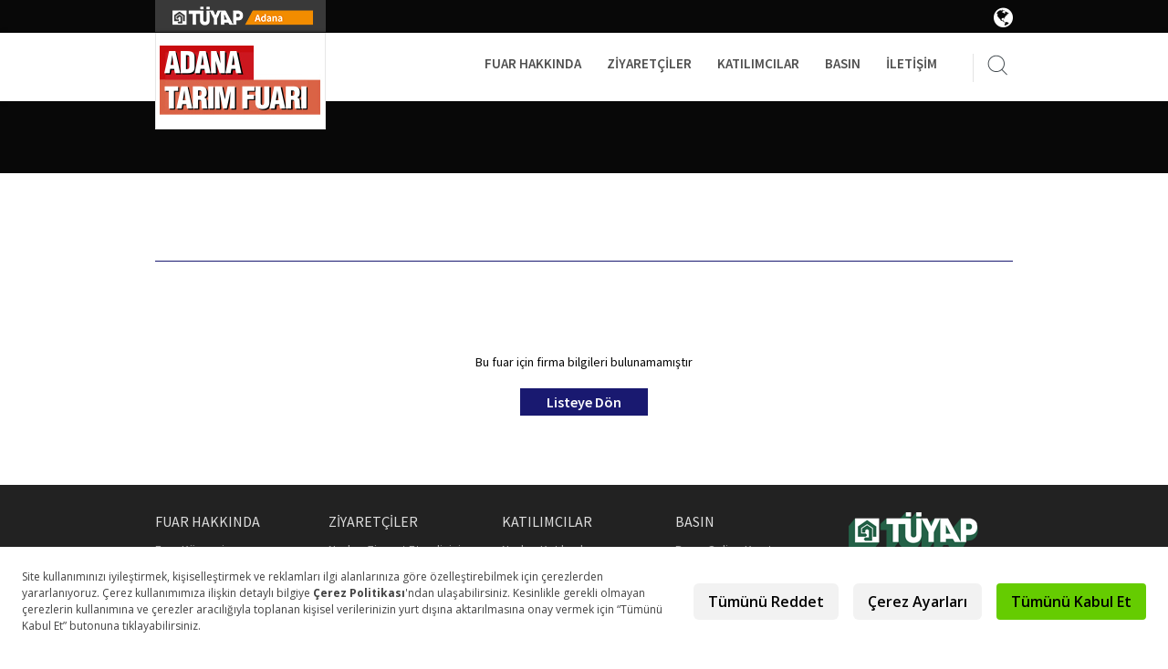

--- FILE ---
content_type: text/html
request_url: https://adanatarimfuari.com/katilimci-listesi/berrak-kimya-gida-tar-ve-san-mak-iml-tic-ltd-sti-142734-3112
body_size: 3483
content:
<!DOCTYPE html>
<!--[if IE 6]><html class="ie ie6" lang="tr"> <![endif]-->
<!--[if IE 7]><html class="ie ie7" lang="tr"> <![endif]-->
<!--[if IE 8]><html class="ie ie8" lang="tr"> <![endif]-->
<!--[if IE 9]><html class="ie ie9" lang="tr"> <![endif]-->
<!--[if (gt IE 9)|!(IE)]><!--><html lang="tr" dir="" xmlns:pixel="urn:pixel"><!--<![endif]-->
<head>
    <META http-equiv="Content-Type" content="text/html; charset=utf-8"><script src="https://bundles.efilli.com/adanatarimfuari.com.prod.js"></script><title>BERRAK KİMYA GIDA TAR. VE SAN. MAK. İML. TİC. LTD. ŞTİ. | Adana Uluslararası Tarım Fuarı</title>
    <meta name="description" content="">
    <meta name="keywords" content="">
    <meta name="viewport" content="width=device-width, initial-scale=1">
    <meta http-equiv="cache-control" content="max-age=0">
    <meta http-equiv="cache-control" content="no-cache">
    <meta http-equiv="expires" content="0">
    <meta http-equiv="expires" content="Tue, 01 Jan 1980 1:00:00 GMT">
    <meta http-equiv="pragma" content="no-cache">
    <meta property="og:type" content="website">
    <meta property="og:url" content="http://www.adanatarimfuari.com">
    <meta property="og:title" content="">
    <meta property="og:description" content="">
    <meta property="og:image" content="http://www.adanatarimfuari.com/adanatarimfuari/uploads/logos/logo24.jpg">
    <meta name="google-site-verification" content="2cZGsjOCbLx0IlzL9DBySUruLOk3lymAi_vPGigXevE">
    <link rel="stylesheet" href="/expoFiles/assets/css/app-fanfin-blue.min.css">
    <link rel="shortcut icon" href="https://tuyap.com.tr/Assets/img/favicon.png"><script type="text/javascript">var selectLang = 'TR';</script></head>
  <body class=""><!-- Google Tag Manager -->
<script>(function(w,d,s,l,i){w[l]=w[l]||[];w[l].push({'gtm.start':
new Date().getTime(),event:'gtm.js'});var f=d.getElementsByTagName(s)[0],
j=d.createElement(s),dl=l!='dataLayer'?'&l='+l:'';j.async=true;j.src=
'https://www.googletagmanager.com/gtm.js?id='+i+dl;f.parentNode.insertBefore(j,f);
})(window,document,'script','dataLayer','GTM-5MK3T6');</script>
<!-- End Google Tag Manager --><noscript>
      <iframe src="https://www.googletagmanager.com/ns.html?id=GTM-P3VT4TX" height="0" width="0" style="display:none;visibility:hidden"></iframe>
    </noscript><header role="banner" class="header-wrapper page large"><div class="header-top">
        <div class="container">
          <div style="display:flex; justify-content:space-between; align-items:center;">
            <div class="logo-top" data-rel="/adanatarimfuari/"><img src="/adanatarimfuari/uploads/logos/2025/adana.png" alt="Adana Uluslararası Tarım Fuarı"></div>
            <div class="header-line-content">
              <div class="lang-dropdown">
                <div class="lang-dropdown-btn white"><i class="fa fa-globe" aria-hidden="true"></i></div>
                <div class="lang-dropdown-content content-white">
                  <ul>
                    <li><a href="http://www.adanatarimfuari.com/en"><img src="https://tuyap.com.tr/lib/img/en.png">
                                  EN
                              </a></li>
                  </ul>
                </div>
              </div>
            </div>
          </div>
        </div>
      </div>
      <div class="header-fixed-top">
        <div class="container">
          <div class="header-bottom">
            <div class="header-left">
              <div class="logo">
                <div class="logo-bottom"><a href="http://www.adanatarimfuari.com"><img src="/adanatarimfuari/uploads/logos/logo24.jpg" alt="Adana Uluslararası Tarım Fuarı"></a></div>
              </div>
              <div class="open-menu"><a class="menu-icon show-menu" href="#" title="Menu"><span class="line line-1"></span><span class="line line-2"></span><span class="line line-3"></span></a></div>
            </div>
            <div class="header-right">
              <div class="mobile-nav-header">
                <div class="mobile-nav-fixed">
                  <div class="lang-select"><a href="http://www.adanatarimfuari.com/en">EN</a></div><a class="menu-icon close hide-menu" href="#" title="Menu"><span class="line line-1"></span><span class="line line-2"></span><span class="line line-3"></span></a></div>
                <div class="mobile-search">
                  <form action="../arama" id="search"><input type="text" name="q" placeholder="Arama..." class="search-input"><button type="submit"><i class="icon icon-search-white"></i></button></form>
                </div>
              </div><nav class="nav main-nav" role="navigation"><ul>
                  <li class="nav-submenu"><a href="../fuar-hakkinda">Fuar Hakkında</a><div class="submenu submenu-openlist">
                      <div class="containerr">
                        <ul class="submenu-items">
                          <li><a href="../fuar-kunyesi-2025">Fuar Künyesi</a></li>
                          <li><a href="../fuar-kapsami">Fuar Kapsamı</a></li>
                          <li><a href="../e-brosur">E-Broşür</a></li>
                          <li><a href="../fuar-sonuc-raporu">Fuar Sonuç Raporu</a></li>
                        </ul>
                      </div>
                    </div>
                  </li>
                  <li class="nav-submenu"><a href="../neden-ziyaret-etmelisiniz">Ziyaretçiler</a><div class="submenu submenu-openlist">
                      <div class="containerr">
                        <ul class="submenu-items">
                          <li><a href="../neden-ziyaret-etmelisiniz">Neden Ziyaret Etmelisiniz</a></li>
                          <li><a href="../ziyaret-saatleri">Ziyaret Saatleri</a></li>
                          <li><a href="../ulasim">Ulaşım</a></li>
                        </ul>
                      </div>
                    </div>
                  </li>
                  <li class="nav-submenu"><a href="../neden-katilmalisiniz">Katılımcılar</a><div class="submenu submenu-openlist">
                      <div class="containerr">
                        <ul class="submenu-items">
                          <li><a href="../neden-katilmalisiniz">Neden Katılmalısınız</a></li>
                          <li><a href="../konaklama">Konaklama</a></li>
                          <li><a href="../reklam-ve-sponsorluk">Reklam ve Sponsorluk</a></li>
                        </ul>
                      </div>
                    </div>
                  </li>
                  <li class="nav-submenu"><a href="../basin-online-kayit">Basın</a><div class="submenu submenu-openlist">
                      <div class="containerr">
                        <ul class="submenu-items">
                          <li><a href="../basin-online-kayit">Basın Online Kayıt</a></li>
                          <li><a href="../basin-bultenleri">Basın Bültenleri</a></li>
                          <li><a href="../medya-meteryalleri">Medya Materyalleri</a></li>
                          <li><a href="../fuar-fotograflari">Fuar Fotoğrafları</a></li>
                          <li><a href="../medya-partnerleri">Medya Partnerleri</a></li>
                        </ul>
                      </div>
                    </div>
                  </li>
                  <li><a href="../fuar-proje-ekibi">İletişim</a></li>
                </ul></nav><div class="search-form">
                <form action="../arama" id="search" onSubmit="return $('#searchbox').val().length>1"><button type="submit" class="search-button"><i class="icon icon-search" style="height:41px"></i></button><input type="text" id="searchbox" class="header-input" name="q" placeholder="Arama..."></form>
              </div>
            </div>
          </div>
        </div>
      </div></header><main class="main-wrapper" xmlns:msxsl="urn:schemas-microsoft-com:xslt"><div class="page-header">
        <div class="container">
          <div class="page-header-title">
            <h1>
            </h1>
            <div class="breadcrumb-nav"></div>
          </div>
          <div class="header-buttons"></div>
          <div class="clearfix"></div>
        </div>
      </div>
      <div style="display:none;" class="berkovic">
      </div>
      <div class="page-wrapper">
        <div class="container">
          <div class="page-container">
            <div class="page-nav">
              <div class="nav-item">
                <ul class="page-control-nav"></ul>
              </div>
              <div class="custom-nav"><a class="btn prev"></a><a class="btn next"></a></div>
            </div>
            <div class="mobile-page-nav"><select name="page" class="mobile-select"></select></div>
            <div class="page-content panel-container">
              <div style="display:flex; flex-direction:column; height:200px; align-items:center; justify-content:center;">
                <p style="margin:20px 0;">Bu fuar için firma bilgileri bulunamamıştır</p><a href="/adanatarimfuari/katilimci-listesi" class="detail-button button second-light-bg">Listeye Dön</a></div>
            </div>
          </div>
        </div>
      </div></main><footer class="footer-wrapper"><div class="footer-top">
        <div class="container">
          <div class="footer-columns">
            <div class="footer-column is-desktop">
              <div class="column-list">
                <h3><a href="../fuar-kunyesi-2025">Fuar Hakkında</a></h3>
                <ul>
                  <li><a href="../fuar-kunyesi-2025">Fuar Künyesi</a></li>
                  <li><a href="../fuar-kapsami">Fuar Kapsamı</a></li>
                  <li></li>
                  <li><a href="../e-brosur">E-Broşür</a></li>
                  <li><a href="../fuar-sonuc-raporu">Fuar Sonuç Raporu</a></li>
                </ul>
              </div>
            </div>
            <div class="footer-column is-desktop">
              <div class="column-list">
                <h3><a href="../neden-ziyaret-etmelisiniz">Ziyaretçiler</a></h3>
                <ul>
                  <li><a href="../neden-ziyaret-etmelisiniz">Neden Ziyaret Etmelisiniz</a></li>
                  <li><a href="../ziyaret-saatleri">Ziyaret Saatleri</a></li>
                  <li><a href="../ulasim">Ulaşım</a></li>
                </ul>
              </div>
            </div>
            <div class="footer-column is-desktop">
              <div class="column-list">
                <h3><a href="../neden-katilmalisiniz">Katılımcılar</a></h3>
                <ul>
                  <li><a href="../neden-katilmalisiniz">Neden Katılmalısınız</a></li>
                  <li><a href="../konaklama">Konaklama</a></li>
                  <li><a href="../reklam-ve-sponsorluk">Reklam ve Sponsorluk</a></li>
                </ul>
              </div>
            </div>
            <div class="footer-column multible is-desktop">
              <div class="column-list" style="margin-bottom:15px;">
                <h3><a href="../basin-online-kayit">Basın</a></h3>
                <ul>
                  <li><a href="../basin-online-kayit">Basın Online Kayıt</a></li>
                  <li><a href="../basin-bultenleri">Basın Bültenleri</a></li>
                  <li><a href="../medya-meteryalleri">Medya Materyalleri</a></li>
                  <li><a href="../fuar-fotograflari">Fuar Fotoğrafları</a></li>
                  <li><a href="../medya-partnerleri">Medya Partnerleri</a></li>
                </ul>
              </div>
              <div class="column-list">
                <h3><a href="../fuar-proje-ekibi">İletişim</a></h3>
              </div>
            </div>
            <div class="footer-column"><img src="/adanatarimfuari/uploads/logos/footer.png" alt="" class="footer-logo"><div class="footer-text-list">
                <div class="copy">Copyright © 2018 Tüyap</div>
                <div class="nav list-nav"><a href="../gizlilik-beyani">Gizlilik Beyanı</a><a href="kisisel-verilerin-korunmasi">Kişisel Verilerin Korunması</a></div>
              </div>
              <div class="social-list social-footer clean"><a href="https://www.facebook.com/tuyap/?business_id=10153146520477975" class="facebook" target="_blank" rel="nofollow"><i class="fa fa-facebook icon-facebook"><!--.--></i></a><a href="https://twitter.com/Tuyap" class="twitter-black" target="_blank" rel="nofollow"><svg style="margin:8px;" viewBox="0 0 512 512" xmlns="http://www.w3.org/2000/svg">
                    <path fill="#ffffff" d="M389.2 48h70.6L305.6 224.2 487 464H345L233.7 318.6 106.5 464H35.8L200.7 275.5 26.8 48H172.4L272.9 180.9 389.2 48zM364.4 421.8h39.1L151.1 88h-42L364.4 421.8z" />
                  </svg></a><a href="https://www.linkedin.com/company/t-yap-fuarc-l-k-yap-m-a---" class="linkedin" target="_blank" rel="nofollow"><i class="fa fa-linkedin icon-linkedin"><!--.--></i></a><a href="https://www.instagram.com/tuyapfuarcilik" class="ins" target="_blank" rel="nofollow"><i class=""><!--.--></i></a></div><a href="http://www.pixelplus.net/" class="pixelplus" target="_blank" rel="nofollow"><!--.--></a></div>
          </div>
        </div>
      </div>
      <div class="footer-bottom">
        <div class="container">
          <div class="logo-list">
            <ul>
              <li><a href="http://www.inter-expo.com/" target="_blank" rel="nofollow"><img src="/adanatarimfuari/uploads/logos/footer-1.png" alt=""></a></li>
              <li><a href="http://www.iccaworld.com/" target="_blank" rel="nofollow"><img src="/adanatarimfuari/uploads/logos/footer-2.png" alt=""></a></li>
              <li><a href="http://www.tfyd.org.tr/" target="_blank" rel="nofollow"><img src="/adanatarimfuari/uploads/logos/footer-3.png" alt=""></a></li>
              <li><a href="#" target="_blank" rel="nofollow"><img src="/adanatarimfuari/uploads/logos/footer-4.png" alt=""></a></li>
              <li><a href="http://www.ufinet.org/" target="_blank" rel="nofollow"><img src="/adanatarimfuari/uploads/logos/footer-5.png" alt=""></a></li>
            </ul>
          </div>
        </div>
      </div></footer><script src="https://cdnjs.cloudflare.com/ajax/libs/oauth-io/0.6.2/oauth.min.js"></script><script src="/expoFiles/assets/js/app.min.js?v=1.2.4">//</script><script defer src="https://static.cloudflareinsights.com/beacon.min.js/vcd15cbe7772f49c399c6a5babf22c1241717689176015" integrity="sha512-ZpsOmlRQV6y907TI0dKBHq9Md29nnaEIPlkf84rnaERnq6zvWvPUqr2ft8M1aS28oN72PdrCzSjY4U6VaAw1EQ==" data-cf-beacon='{"version":"2024.11.0","token":"1d9b3766c03545e7a115795f9e05cebf","r":1,"server_timing":{"name":{"cfCacheStatus":true,"cfEdge":true,"cfExtPri":true,"cfL4":true,"cfOrigin":true,"cfSpeedBrain":true},"location_startswith":null}}' crossorigin="anonymous"></script>
</body>
</html>

--- FILE ---
content_type: text/css
request_url: https://adanatarimfuari.com/expoFiles/assets/css/app-fanfin-blue.min.css
body_size: 76334
content:
@import url(https://fonts.googleapis.com/css?family=Source+Sans+Pro:400,600,700,300,400italic&subset=latin-ext,latin);
.video-js button,
button,
select {
    text-transform: none;
}
.flip-clock-wrapper *,
.mfp-wrap {
    -webkit-backface-visibility: hidden;
}
@media print {
    blockquote,
    img,
    pre,
    tr {
        page-break-inside: avoid;
    }
    *,
    ::after,
    ::before {
        color: #000 !important;
        text-shadow: none !important;
        background: 0 0 !important;
        box-shadow: none !important;
    }
    a,
    a:visited {
        text-decoration: underline;
    }
    a[href]::after {
        content: " (" attr(href) ")";
    }
    abbr[title]::after {
        content: " (" attr(title) ")";
    }
    a[href^="#"]::after,
    a[href^="javascript:"]::after {
        content: "";
    }
    blockquote,
    pre {
        border: 1px solid #999;
    }
    thead {
        display: table-header-group;
    }
    img {
        max-width: 100% !important;
    }
    h2,
    h3,
    p {
        orphans: 3;
        widows: 3;
    }
    h2,
    h3 {
        page-break-after: avoid;
    }
    .big-logo-area,
    .detail-button,
    .footer-wrapper,
    .header-wrapper,
    .mobile-page-nav,
    .page-header,
    .page-nav,
    .search-letter,
    .search-select {
        display: none !important;
    }
    .filter-table-zebra thead {
        position: relative !important;
        clip: auto !important;
        height: auto !important;
        width: auto !important;
        overflow: auto !important;
    }
    .filter-table-zebra thead tr {
        display: table-row !important;
        border-width: 1px !important;
    }
    .filter-table-zebra thead th {
        display: table-cell !important;
    }
    .filter-table-zebra thead th.hidden-print {
        display: none !important;
    }
    .filter-table-zebra tbody {
        display: table-row-group !important;
    }
    .filter-table-zebra tbody tr {
        display: table-row !important;
        border-width: 1px !important;
    }
    .filter-table-zebra tbody td {
        text-align: left !important;
        display: table-cell !important;
    }
    .filter-table-zebra tbody .hidden-print {
        display: none !important;
    }
    .filter-table-zebra tbody .salon:before,
    .filter-table-zebra tbody .stant:before,
    .filter-table-zebra tbody td[data-title]:before {
        content: none !important;
    }
}
.button,
.full-button,
.nav a,
a {
    text-decoration: none;
}
.fa-ul > li,
sub,
sup {
    position: relative;
}
img,
legend {
    border: 0;
}
.fa-fw,
.fa-li,
.icon-wrap {
    text-align: center;
} /*! normalize.css v3.0.1 | MIT License | git.io/normalize */
html {
    font-family: sans-serif;
    -ms-text-size-adjust: 100%;
    -webkit-text-size-adjust: 100%;
}
body {
    margin: 0;
}
article,
aside,
details,
figcaption,
figure,
footer,
header,
hgroup,
main,
nav,
section,
summary {
    display: block;
}
audio,
canvas,
progress,
video {
    display: inline-block;
    vertical-align: baseline;
}
audio:not([controls]) {
    display: none;
    height: 0;
}
[hidden],
template {
    display: none;
}
.fa,
.fa-stack,
.icon-wrap {
    display: inline-block;
}
a {
    background: 0 0;
    color: #191970;
}
a:active,
a:hover {
    outline: 0;
}
abbr[title] {
    border-bottom: 1px dotted;
}
b,
optgroup,
strong {
    font-weight: 700;
}
dfn {
    font-style: italic;
}
h1 {
    font-size: 2em;
    margin: 0.67em 0;
}
mark {
    background: #ff0;
    color: #000;
}
.icon-arrow,
.icon-bottom-ok,
.icon-detail,
.icon-double-arrow,
.icon-filter-search,
.icon-search,
.icon-search-white {
    background-image: url(../img/spritesheet.png);
}
small {
    font-size: 80%;
}
sub,
sup {
    font-size: 75%;
    line-height: 0;
    vertical-align: baseline;
}
sup {
    top: -0.5em;
}
sub {
    bottom: -0.25em;
}
svg:not(:root) {
    overflow: hidden;
}
figure {
    margin: 1em 40px;
}
hr {
    -moz-box-sizing: content-box;
    box-sizing: content-box;
    height: 0;
}
pre,
textarea {
    overflow: auto;
}
code,
kbd,
pre,
samp {
    font-family: monospace, monospace;
    font-size: 1em;
}
button,
input,
optgroup,
select,
textarea {
    color: inherit;
    font: inherit;
    margin: 0;
}
button {
    overflow: visible;
}
button,
html input[type="button"],
input[type="reset"],
input[type="submit"] {
    -webkit-appearance: button;
    cursor: pointer;
}
.passive,
button[disabled],
html input[disabled] {
    cursor: default;
}
button::-moz-focus-inner,
input::-moz-focus-inner {
    border: 0;
    padding: 0;
}
input {
    line-height: normal;
}
input[type="checkbox"],
input[type="radio"] {
    box-sizing: border-box;
    padding: 0;
}
input[type="number"]::-webkit-inner-spin-button,
input[type="number"]::-webkit-outer-spin-button {
    height: auto;
}
input[type="search"] {
    -webkit-appearance: textfield;
    -moz-box-sizing: content-box;
    -webkit-box-sizing: content-box;
    box-sizing: content-box;
}
input[type="search"]::-webkit-search-cancel-button,
input[type="search"]::-webkit-search-decoration {
    -webkit-appearance: none;
}
fieldset {
    margin: 0 2px;
    padding: 0.35em 0.625em 0.75em;
}
.page-title,
legend,
td,
th {
    padding: 0;
}
table {
    border-collapse: collapse;
    border-spacing: 0;
}
.page-title {
    margin: 0;
    font-size: 20px;
    font-weight: 400;
    color: #191970;
}
.page-title.sm {
    font-size: 16px;
}
.page-title.lg {
    font-size: 20px;
}
@media only screen and (min-width: 767px) {
    .page-title.lg {
        font-size: 30px;
    }
}
.widget-title {
    margin: 0;
    padding: 0;
    font-size: 18px;
    color: #3b725a;
    font-weight: 400;
}
.fa.fa-pull-left,
.fa.pull-left {
    margin-right: 0.3em;
}
.fa,
.page-text .article-header .exit:after {
    font: normal normal normal 14px/1 FontAwesome;
    text-rendering: auto;
}
.light-color {
    color: #191970;
}
.second-color {
    color: #1c2d41;
}
@font-face {
    font-family: FontAwesome;
    src: url(../fonts/font-awesome/fontawesome-webfont.eot?v=4.7.0);
    src:
        url(../fonts/font-awesome/fontawesome-webfont.eot?#iefix&v=4.7.0) format("embedded-opentype"),
        url(../fonts/font-awesome/fontawesome-webfont.woff2?v=4.7.0) format("woff2"),
        url(../fonts/font-awesome/fontawesome-webfont.woff?v=4.7.0) format("woff"),
        url(../fonts/font-awesome/fontawesome-webfont.ttf?v=4.7.0) format("truetype"),
        url(../fonts/font-awesome/fontawesome-webfont.svg?v=4.7.0#fontawesomeregular) format("svg");
    font-weight: 400;
    font-style: normal;
}
.fa {
    font-size: inherit;
    -webkit-font-smoothing: antialiased;
    -moz-osx-font-smoothing: grayscale;
}
.fa-lg {
    font-size: 1.33333333em;
    line-height: 0.75em;
    vertical-align: -15%;
}
.fa-2x {
    font-size: 2em;
}
.fa-3x {
    font-size: 3em;
}
.fa-4x {
    font-size: 4em;
}
.fa-5x {
    font-size: 5em;
}
.fa-fw {
    width: 1.28571429em;
}
.fa-ul {
    padding-left: 0;
    margin-left: 2.14285714em;
    list-style-type: none;
}
.fa.fa-pull-right,
.fa.pull-right {
    margin-left: 0.3em;
}
.fa-li {
    position: absolute;
    left: -2.14285714em;
    width: 2.14285714em;
    top: 0.14285714em;
}
.fa-li.fa-lg {
    left: -1.85714286em;
}
.fa-border {
    padding: 0.2em 0.25em 0.15em;
    border: 0.08em solid #eee;
    border-radius: 0.1em;
}
.fa-pull-left {
    float: left;
}
.fa-pull-right,
.pull-right {
    float: right;
}
.pull-left {
    float: left;
}
.fa-spin {
    -webkit-animation: fa-spin 2s infinite linear;
    animation: fa-spin 2s infinite linear;
}
.fa-pulse {
    -webkit-animation: fa-spin 1s infinite steps(8);
    animation: fa-spin 1s infinite steps(8);
}
@-webkit-keyframes fa-spin {
    0% {
        -webkit-transform: rotate(0);
        transform: rotate(0);
    }
    100% {
        -webkit-transform: rotate(359deg);
        transform: rotate(359deg);
    }
}
@keyframes fa-spin {
    0% {
        -webkit-transform: rotate(0);
        transform: rotate(0);
    }
    100% {
        -webkit-transform: rotate(359deg);
        transform: rotate(359deg);
    }
}
.fa-rotate-90 {
    -ms-filter: "progid:DXImageTransform.Microsoft.BasicImage(rotation=1)";
    -webkit-transform: rotate(90deg);
    -ms-transform: rotate(90deg);
    transform: rotate(90deg);
}
.fa-rotate-180 {
    -ms-filter: "progid:DXImageTransform.Microsoft.BasicImage(rotation=2)";
    -webkit-transform: rotate(180deg);
    -ms-transform: rotate(180deg);
    transform: rotate(180deg);
}
.fa-rotate-270 {
    -ms-filter: "progid:DXImageTransform.Microsoft.BasicImage(rotation=3)";
    -webkit-transform: rotate(270deg);
    -ms-transform: rotate(270deg);
    transform: rotate(270deg);
}
.fa-flip-horizontal {
    -ms-filter: "progid:DXImageTransform.Microsoft.BasicImage(rotation=0, mirror=1)";
    -webkit-transform: scale(-1, 1);
    -ms-transform: scale(-1, 1);
    transform: scale(-1, 1);
}
.fa-flip-vertical {
    -ms-filter: "progid:DXImageTransform.Microsoft.BasicImage(rotation=2, mirror=1)";
    -webkit-transform: scale(1, -1);
    -ms-transform: scale(1, -1);
    transform: scale(1, -1);
}
:root .fa-flip-horizontal,
:root .fa-flip-vertical,
:root .fa-rotate-180,
:root .fa-rotate-270,
:root .fa-rotate-90 {
    filter: none;
}
.fa-stack {
    position: relative;
    width: 2em;
    height: 2em;
    line-height: 2em;
    vertical-align: middle;
}
.fa-stack-1x,
.fa-stack-2x {
    position: absolute;
    left: 0;
    width: 100%;
    text-align: center;
}
.fa-stack-1x {
    line-height: inherit;
}
.fa-stack-2x {
    font-size: 2em;
}
.fa-inverse {
    color: #fff;
}
.fa-glass:before {
    content: "";
}
.fa-music:before {
    content: "";
}
.fa-search:before {
    content: "";
}
.fa-envelope-o:before {
    content: "";
}
.fa-heart:before {
    content: "";
}
.fa-star:before {
    content: "";
}
.fa-star-o:before {
    content: "";
}
.fa-user:before {
    content: "";
}
.fa-film:before {
    content: "";
}
.fa-th-large:before {
    content: "";
}
.fa-th:before {
    content: "";
}
.fa-th-list:before {
    content: "";
}
.fa-check:before {
    content: "";
}
.fa-close:before,
.fa-remove:before,
.fa-times:before {
    content: "";
}
.fa-search-plus:before {
    content: "";
}
.fa-search-minus:before {
    content: "";
}
.fa-power-off:before {
    content: "";
}
.fa-signal:before {
    content: "";
}
.fa-cog:before,
.fa-gear:before {
    content: "";
}
.fa-trash-o:before {
    content: "";
}
.fa-home:before {
    content: "";
}
.fa-file-o:before {
    content: "";
}
.fa-clock-o:before {
    content: "";
}
.fa-road:before {
    content: "";
}
.fa-download:before {
    content: "";
}
.fa-arrow-circle-o-down:before {
    content: "";
}
.fa-arrow-circle-o-up:before {
    content: "";
}
.fa-inbox:before {
    content: "";
}
.fa-play-circle-o:before {
    content: "";
}
.fa-repeat:before,
.fa-rotate-right:before {
    content: "";
}
.fa-refresh:before {
    content: "";
}
.fa-list-alt:before {
    content: "";
}
.fa-lock:before {
    content: "";
}
.fa-flag:before {
    content: "";
}
.fa-headphones:before {
    content: "";
}
.fa-volume-off:before {
    content: "";
}
.fa-volume-down:before {
    content: "";
}
.fa-volume-up:before {
    content: "";
}
.fa-qrcode:before {
    content: "";
}
.fa-barcode:before {
    content: "";
}
.fa-tag:before {
    content: "";
}
.fa-tags:before {
    content: "";
}
.fa-book:before {
    content: "";
}
.fa-bookmark:before {
    content: "";
}
.fa-print:before {
    content: "";
}
.fa-camera:before {
    content: "";
}
.fa-font:before {
    content: "";
}
.fa-bold:before {
    content: "";
}
.fa-italic:before {
    content: "";
}
.fa-text-height:before {
    content: "";
}
.fa-text-width:before {
    content: "";
}
.fa-align-left:before {
    content: "";
}
.fa-align-center:before {
    content: "";
}
.fa-align-right:before {
    content: "";
}
.fa-align-justify:before {
    content: "";
}
.fa-list:before {
    content: "";
}
.fa-dedent:before,
.fa-outdent:before {
    content: "";
}
.fa-indent:before {
    content: "";
}
.fa-video-camera:before {
    content: "";
}
.fa-image:before,
.fa-photo:before,
.fa-picture-o:before {
    content: "";
}
.fa-pencil:before {
    content: "";
}
.fa-map-marker:before {
    content: "";
}
.fa-adjust:before {
    content: "";
}
.fa-tint:before {
    content: "";
}
.fa-edit:before,
.fa-pencil-square-o:before {
    content: "";
}
.fa-share-square-o:before {
    content: "";
}
.fa-check-square-o:before {
    content: "";
}
.fa-arrows:before {
    content: "";
}
.fa-step-backward:before {
    content: "";
}
.fa-fast-backward:before {
    content: "";
}
.fa-backward:before {
    content: "";
}
.fa-play:before {
    content: "";
}
.fa-pause:before {
    content: "";
}
.fa-stop:before {
    content: "";
}
.fa-forward:before {
    content: "";
}
.fa-fast-forward:before {
    content: "";
}
.fa-step-forward:before {
    content: "";
}
.fa-eject:before {
    content: "";
}
.fa-chevron-left:before {
    content: "";
}
.fa-chevron-right:before {
    content: "";
}
.fa-plus-circle:before {
    content: "";
}
.fa-minus-circle:before {
    content: "";
}
.fa-times-circle:before {
    content: "";
}
.fa-check-circle:before {
    content: "";
}
.fa-question-circle:before {
    content: "";
}
.fa-info-circle:before {
    content: "";
}
.fa-crosshairs:before {
    content: "";
}
.fa-times-circle-o:before {
    content: "";
}
.fa-check-circle-o:before {
    content: "";
}
.fa-ban:before {
    content: "";
}
.fa-arrow-left:before {
    content: "";
}
.fa-arrow-right:before {
    content: "";
}
.fa-arrow-up:before {
    content: "";
}
.fa-arrow-down:before {
    content: "";
}
.fa-mail-forward:before,
.fa-share:before {
    content: "";
}
.fa-expand:before {
    content: "";
}
.fa-compress:before {
    content: "";
}
.fa-plus:before {
    content: "";
}
.fa-minus:before {
    content: "";
}
.fa-asterisk:before {
    content: "";
}
.fa-exclamation-circle:before {
    content: "";
}
.fa-gift:before {
    content: "";
}
.fa-leaf:before {
    content: "";
}
.fa-fire:before {
    content: "";
}
.fa-eye:before {
    content: "";
}
.fa-eye-slash:before {
    content: "";
}
.fa-exclamation-triangle:before,
.fa-warning:before {
    content: "";
}
.fa-plane:before {
    content: "";
}
.fa-calendar:before {
    content: "";
}
.fa-random:before {
    content: "";
}
.fa-comment:before {
    content: "";
}
.fa-magnet:before {
    content: "";
}
.fa-chevron-up:before {
    content: "";
}
.fa-chevron-down:before {
    content: "";
}
.fa-retweet:before {
    content: "";
}
.fa-shopping-cart:before {
    content: "";
}
.fa-folder:before {
    content: "";
}
.fa-folder-open:before {
    content: "";
}
.fa-arrows-v:before {
    content: "";
}
.fa-arrows-h:before {
    content: "";
}
.fa-bar-chart-o:before,
.fa-bar-chart:before {
    content: "";
}
.fa-twitter-square:before {
    content: "";
}
.fa-facebook-square:before {
    content: "";
}
.fa-camera-retro:before {
    content: "";
}
.fa-key:before {
    content: "";
}
.fa-cogs:before,
.fa-gears:before {
    content: "";
}
.fa-comments:before {
    content: "";
}
.fa-thumbs-o-up:before {
    content: "";
}
.fa-thumbs-o-down:before {
    content: "";
}
.fa-star-half:before {
    content: "";
}
.fa-heart-o:before {
    content: "";
}
.fa-sign-out:before {
    content: "";
}
.fa-linkedin-square:before {
    content: "";
}
.fa-thumb-tack:before {
    content: "";
}
.fa-external-link:before {
    content: "";
}
.fa-sign-in:before {
    content: "";
}
.fa-trophy:before {
    content: "";
}
.fa-github-square:before {
    content: "";
}
.fa-upload:before {
    content: "";
}
.fa-lemon-o:before {
    content: "";
}
.fa-phone:before {
    content: "";
}
.fa-square-o:before {
    content: "";
}
.fa-bookmark-o:before {
    content: "";
}
.fa-phone-square:before {
    content: "";
}
.fa-twitter:before {
    content: "";
}
.fa-facebook-f:before,
.fa-facebook:before {
    content: "";
}
.fa-github:before {
    content: "";
}
.fa-unlock:before {
    content: "";
}
.fa-credit-card:before {
    content: "";
}
.fa-feed:before,
.fa-rss:before {
    content: "";
}
.fa-hdd-o:before {
    content: "";
}
.fa-bullhorn:before {
    content: "";
}
.fa-bell:before {
    content: "";
}
.fa-certificate:before {
    content: "";
}
.fa-hand-o-right:before {
    content: "";
}
.fa-hand-o-left:before {
    content: "";
}
.fa-hand-o-up:before {
    content: "";
}
.fa-hand-o-down:before {
    content: "";
}
.fa-arrow-circle-left:before {
    content: "";
}
.fa-arrow-circle-right:before {
    content: "";
}
.fa-arrow-circle-up:before {
    content: "";
}
.fa-arrow-circle-down:before {
    content: "";
}
.fa-globe:before {
    content: "";
}
.fa-wrench:before {
    content: "";
}
.fa-tasks:before {
    content: "";
}
.fa-filter:before {
    content: "";
}
.fa-briefcase:before {
    content: "";
}
.fa-arrows-alt:before {
    content: "";
}
.fa-group:before,
.fa-users:before {
    content: "";
}
.fa-chain:before,
.fa-link:before {
    content: "";
}
.fa-cloud:before {
    content: "";
}
.fa-flask:before {
    content: "";
}
.fa-cut:before,
.fa-scissors:before {
    content: "";
}
.fa-copy:before,
.fa-files-o:before {
    content: "";
}
.fa-paperclip:before {
    content: "";
}
.fa-floppy-o:before,
.fa-save:before {
    content: "";
}
.fa-square:before {
    content: "";
}
.fa-bars:before,
.fa-navicon:before,
.fa-reorder:before {
    content: "";
}
.fa-list-ul:before {
    content: "";
}
.fa-list-ol:before {
    content: "";
}
.fa-strikethrough:before {
    content: "";
}
.fa-underline:before {
    content: "";
}
.fa-table:before {
    content: "";
}
.fa-magic:before {
    content: "";
}
.fa-truck:before {
    content: "";
}
.fa-pinterest:before {
    content: "";
}
.fa-pinterest-square:before {
    content: "";
}
.fa-google-plus-square:before {
    content: "";
}
.fa-google-plus:before {
    content: "";
}
.fa-money:before {
    content: "";
}
.fa-caret-down:before {
    content: "";
}
.fa-caret-up:before {
    content: "";
}
.fa-caret-left:before {
    content: "";
}
.fa-caret-right:before {
    content: "";
}
.fa-columns:before {
    content: "";
}
.fa-sort:before,
.fa-unsorted:before {
    content: "";
}
.fa-sort-desc:before,
.fa-sort-down:before {
    content: "";
}
.fa-sort-asc:before,
.fa-sort-up:before {
    content: "";
}
.fa-envelope:before {
    content: "";
}
.fa-linkedin:before {
    content: "";
}
.fa-rotate-left:before,
.fa-undo:before {
    content: "";
}
.fa-gavel:before,
.fa-legal:before {
    content: "";
}
.fa-dashboard:before,
.fa-tachometer:before {
    content: "";
}
.fa-comment-o:before {
    content: "";
}
.fa-comments-o:before {
    content: "";
}
.fa-bolt:before,
.fa-flash:before {
    content: "";
}
.fa-sitemap:before {
    content: "";
}
.fa-umbrella:before {
    content: "";
}
.fa-clipboard:before,
.fa-paste:before {
    content: "";
}
.fa-lightbulb-o:before {
    content: "";
}
.fa-exchange:before {
    content: "";
}
.fa-cloud-download:before {
    content: "";
}
.fa-cloud-upload:before {
    content: "";
}
.fa-user-md:before {
    content: "";
}
.fa-stethoscope:before {
    content: "";
}
.fa-suitcase:before {
    content: "";
}
.fa-bell-o:before {
    content: "";
}
.fa-coffee:before {
    content: "";
}
.fa-cutlery:before {
    content: "";
}
.fa-file-text-o:before {
    content: "";
}
.fa-building-o:before {
    content: "";
}
.fa-hospital-o:before {
    content: "";
}
.fa-ambulance:before {
    content: "";
}
.fa-medkit:before {
    content: "";
}
.fa-fighter-jet:before {
    content: "";
}
.fa-beer:before {
    content: "";
}
.fa-h-square:before {
    content: "";
}
.fa-plus-square:before {
    content: "";
}
.fa-angle-double-left:before {
    content: "";
}
.fa-angle-double-right:before {
    content: "";
}
.fa-angle-double-up:before {
    content: "";
}
.fa-angle-double-down:before {
    content: "";
}
.fa-angle-left:before {
    content: "";
}
.fa-angle-right:before {
    content: "";
}
.fa-angle-up:before {
    content: "";
}
.fa-angle-down:before {
    content: "";
}
.fa-desktop:before {
    content: "";
}
.fa-laptop:before {
    content: "";
}
.fa-tablet:before {
    content: "";
}
.fa-mobile-phone:before,
.fa-mobile:before {
    content: "";
}
.fa-circle-o:before {
    content: "";
}
.fa-quote-left:before {
    content: "";
}
.fa-quote-right:before {
    content: "";
}
.fa-spinner:before {
    content: "";
}
.fa-circle:before {
    content: "";
}
.fa-mail-reply:before,
.fa-reply:before {
    content: "";
}
.fa-github-alt:before {
    content: "";
}
.fa-folder-o:before {
    content: "";
}
.fa-folder-open-o:before {
    content: "";
}
.fa-smile-o:before {
    content: "";
}
.fa-frown-o:before {
    content: "";
}
.fa-meh-o:before {
    content: "";
}
.fa-gamepad:before {
    content: "";
}
.fa-keyboard-o:before {
    content: "";
}
.fa-flag-o:before {
    content: "";
}
.fa-flag-checkered:before {
    content: "";
}
.fa-terminal:before {
    content: "";
}
.fa-code:before {
    content: "";
}
.fa-mail-reply-all:before,
.fa-reply-all:before {
    content: "";
}
.fa-star-half-empty:before,
.fa-star-half-full:before,
.fa-star-half-o:before {
    content: "";
}
.fa-location-arrow:before {
    content: "";
}
.fa-crop:before {
    content: "";
}
.fa-code-fork:before {
    content: "";
}
.fa-chain-broken:before,
.fa-unlink:before {
    content: "";
}
.fa-question:before {
    content: "";
}
.fa-info:before {
    content: "";
}
.fa-exclamation:before {
    content: "";
}
.fa-superscript:before {
    content: "";
}
.fa-subscript:before {
    content: "";
}
.fa-eraser:before {
    content: "";
}
.fa-puzzle-piece:before {
    content: "";
}
.fa-microphone:before {
    content: "";
}
.fa-microphone-slash:before {
    content: "";
}
.fa-shield:before {
    content: "";
}
.fa-calendar-o:before {
    content: "";
}
.fa-fire-extinguisher:before {
    content: "";
}
.fa-rocket:before {
    content: "";
}
.fa-maxcdn:before {
    content: "";
}
.fa-chevron-circle-left:before {
    content: "";
}
.fa-chevron-circle-right:before {
    content: "";
}
.fa-chevron-circle-up:before {
    content: "";
}
.fa-chevron-circle-down:before {
    content: "";
}
.fa-html5:before {
    content: "";
}
.fa-css3:before {
    content: "";
}
.fa-anchor:before {
    content: "";
}
.fa-unlock-alt:before {
    content: "";
}
.fa-bullseye:before {
    content: "";
}
.fa-ellipsis-h:before {
    content: "";
}
.fa-ellipsis-v:before {
    content: "";
}
.fa-rss-square:before {
    content: "";
}
.fa-play-circle:before {
    content: "";
}
.fa-ticket:before {
    content: "";
}
.fa-minus-square:before {
    content: "";
}
.fa-minus-square-o:before {
    content: "";
}
.fa-level-up:before {
    content: "";
}
.fa-level-down:before {
    content: "";
}
.fa-check-square:before {
    content: "";
}
.fa-pencil-square:before {
    content: "";
}
.fa-external-link-square:before {
    content: "";
}
.fa-share-square:before {
    content: "";
}
.fa-compass:before {
    content: "";
}
.fa-caret-square-o-down:before,
.fa-toggle-down:before {
    content: "";
}
.fa-caret-square-o-up:before,
.fa-toggle-up:before {
    content: "";
}
.fa-caret-square-o-right:before,
.fa-toggle-right:before {
    content: "";
}
.fa-eur:before,
.fa-euro:before {
    content: "";
}
.fa-gbp:before {
    content: "";
}
.fa-dollar:before,
.fa-usd:before {
    content: "";
}
.fa-inr:before,
.fa-rupee:before {
    content: "";
}
.fa-cny:before,
.fa-jpy:before,
.fa-rmb:before,
.fa-yen:before {
    content: "";
}
.fa-rouble:before,
.fa-rub:before,
.fa-ruble:before {
    content: "";
}
.fa-krw:before,
.fa-won:before {
    content: "";
}
.fa-bitcoin:before,
.fa-btc:before {
    content: "";
}
.fa-file:before {
    content: "";
}
.fa-file-text:before {
    content: "";
}
.fa-sort-alpha-asc:before {
    content: "";
}
.fa-sort-alpha-desc:before {
    content: "";
}
.fa-sort-amount-asc:before {
    content: "";
}
.fa-sort-amount-desc:before {
    content: "";
}
.fa-sort-numeric-asc:before {
    content: "";
}
.fa-sort-numeric-desc:before {
    content: "";
}
.fa-thumbs-up:before {
    content: "";
}
.fa-thumbs-down:before {
    content: "";
}
.fa-youtube-square:before {
    content: "";
}
.fa-youtube:before {
    content: "";
}
.fa-xing:before {
    content: "";
}
.fa-xing-square:before {
    content: "";
}
.fa-youtube-play:before {
    content: "";
}
.fa-dropbox:before {
    content: "";
}
.fa-stack-overflow:before {
    content: "";
}
.fa-instagram:before {
    content: "";
}
.fa-flickr:before {
    content: "";
}
.fa-adn:before {
    content: "";
}
.fa-bitbucket:before {
    content: "";
}
.fa-bitbucket-square:before {
    content: "";
}
.fa-tumblr:before {
    content: "";
}
.fa-tumblr-square:before {
    content: "";
}
.fa-long-arrow-down:before {
    content: "";
}
.fa-long-arrow-up:before {
    content: "";
}
.fa-long-arrow-left:before {
    content: "";
}
.fa-long-arrow-right:before {
    content: "";
}
.fa-apple:before {
    content: "";
}
.fa-windows:before {
    content: "";
}
.fa-android:before {
    content: "";
}
.fa-linux:before {
    content: "";
}
.fa-dribbble:before {
    content: "";
}
.fa-skype:before {
    content: "";
}
.fa-foursquare:before {
    content: "";
}
.fa-trello:before {
    content: "";
}
.fa-female:before {
    content: "";
}
.fa-male:before {
    content: "";
}
.fa-gittip:before,
.fa-gratipay:before {
    content: "";
}
.fa-sun-o:before {
    content: "";
}
.fa-moon-o:before {
    content: "";
}
.fa-archive:before {
    content: "";
}
.fa-bug:before {
    content: "";
}
.fa-vk:before {
    content: "";
}
.fa-weibo:before {
    content: "";
}
.fa-renren:before {
    content: "";
}
.fa-pagelines:before {
    content: "";
}
.fa-stack-exchange:before {
    content: "";
}
.fa-arrow-circle-o-right:before {
    content: "";
}
.fa-arrow-circle-o-left:before {
    content: "";
}
.fa-caret-square-o-left:before,
.fa-toggle-left:before {
    content: "";
}
.fa-dot-circle-o:before {
    content: "";
}
.fa-wheelchair:before {
    content: "";
}
.fa-vimeo-square:before {
    content: "";
}
.fa-try:before,
.fa-turkish-lira:before {
    content: "";
}
.fa-plus-square-o:before {
    content: "";
}
.fa-space-shuttle:before {
    content: "";
}
.fa-slack:before {
    content: "";
}
.fa-envelope-square:before {
    content: "";
}
.fa-wordpress:before {
    content: "";
}
.fa-openid:before {
    content: "";
}
.fa-bank:before,
.fa-institution:before,
.fa-university:before {
    content: "";
}
.fa-graduation-cap:before,
.fa-mortar-board:before {
    content: "";
}
.fa-yahoo:before {
    content: "";
}
.fa-google:before {
    content: "";
}
.fa-reddit:before {
    content: "";
}
.fa-reddit-square:before {
    content: "";
}
.fa-stumbleupon-circle:before {
    content: "";
}
.fa-stumbleupon:before {
    content: "";
}
.fa-delicious:before {
    content: "";
}
.fa-digg:before {
    content: "";
}
.fa-pied-piper-pp:before {
    content: "";
}
.fa-pied-piper-alt:before {
    content: "";
}
.fa-drupal:before {
    content: "";
}
.fa-joomla:before {
    content: "";
}
.fa-language:before {
    content: "";
}
.fa-fax:before {
    content: "";
}
.fa-building:before {
    content: "";
}
.fa-child:before {
    content: "";
}
.fa-paw:before {
    content: "";
}
.fa-spoon:before {
    content: "";
}
.fa-cube:before {
    content: "";
}
.fa-cubes:before {
    content: "";
}
.fa-behance:before {
    content: "";
}
.fa-behance-square:before {
    content: "";
}
.fa-steam:before {
    content: "";
}
.fa-steam-square:before {
    content: "";
}
.fa-recycle:before {
    content: "";
}
.fa-automobile:before,
.fa-car:before {
    content: "";
}
.fa-cab:before,
.fa-taxi:before {
    content: "";
}
.fa-tree:before {
    content: "";
}
.fa-spotify:before {
    content: "";
}
.fa-deviantart:before {
    content: "";
}
.fa-soundcloud:before {
    content: "";
}
.fa-database:before {
    content: "";
}
.fa-file-pdf-o:before {
    content: "";
}
.fa-file-word-o:before {
    content: "";
}
.fa-file-excel-o:before {
    content: "";
}
.fa-file-powerpoint-o:before {
    content: "";
}
.fa-file-image-o:before,
.fa-file-photo-o:before,
.fa-file-picture-o:before {
    content: "";
}
.fa-file-archive-o:before,
.fa-file-zip-o:before {
    content: "";
}
.fa-file-audio-o:before,
.fa-file-sound-o:before {
    content: "";
}
.fa-file-movie-o:before,
.fa-file-video-o:before {
    content: "";
}
.fa-file-code-o:before {
    content: "";
}
.fa-vine:before {
    content: "";
}
.fa-codepen:before {
    content: "";
}
.fa-jsfiddle:before {
    content: "";
}
.fa-life-bouy:before,
.fa-life-buoy:before,
.fa-life-ring:before,
.fa-life-saver:before,
.fa-support:before {
    content: "";
}
.fa-circle-o-notch:before {
    content: "";
}
.fa-ra:before,
.fa-rebel:before,
.fa-resistance:before {
    content: "";
}
.fa-empire:before,
.fa-ge:before {
    content: "";
}
.fa-git-square:before {
    content: "";
}
.fa-git:before {
    content: "";
}
.fa-hacker-news:before,
.fa-y-combinator-square:before,
.fa-yc-square:before {
    content: "";
}
.fa-tencent-weibo:before {
    content: "";
}
.fa-qq:before {
    content: "";
}
.fa-wechat:before,
.fa-weixin:before {
    content: "";
}
.fa-paper-plane:before,
.fa-send:before {
    content: "";
}
.fa-paper-plane-o:before,
.fa-send-o:before {
    content: "";
}
.fa-history:before {
    content: "";
}
.fa-circle-thin:before {
    content: "";
}
.fa-header:before {
    content: "";
}
.fa-paragraph:before {
    content: "";
}
.fa-sliders:before {
    content: "";
}
.fa-share-alt:before {
    content: "";
}
.fa-share-alt-square:before {
    content: "";
}
.fa-bomb:before {
    content: "";
}
.fa-futbol-o:before,
.fa-soccer-ball-o:before {
    content: "";
}
.fa-tty:before {
    content: "";
}
.fa-binoculars:before {
    content: "";
}
.fa-plug:before {
    content: "";
}
.fa-slideshare:before {
    content: "";
}
.fa-twitch:before {
    content: "";
}
.fa-yelp:before {
    content: "";
}
.fa-newspaper-o:before {
    content: "";
}
.fa-wifi:before {
    content: "";
}
.fa-calculator:before {
    content: "";
}
.fa-paypal:before {
    content: "";
}
.fa-google-wallet:before {
    content: "";
}
.fa-cc-visa:before {
    content: "";
}
.fa-cc-mastercard:before {
    content: "";
}
.fa-cc-discover:before {
    content: "";
}
.fa-cc-amex:before {
    content: "";
}
.fa-cc-paypal:before {
    content: "";
}
.fa-cc-stripe:before {
    content: "";
}
.fa-bell-slash:before {
    content: "";
}
.fa-bell-slash-o:before {
    content: "";
}
.fa-trash:before {
    content: "";
}
.fa-copyright:before {
    content: "";
}
.fa-at:before {
    content: "";
}
.fa-eyedropper:before {
    content: "";
}
.fa-paint-brush:before {
    content: "";
}
.fa-birthday-cake:before {
    content: "";
}
.fa-area-chart:before {
    content: "";
}
.fa-pie-chart:before {
    content: "";
}
.fa-line-chart:before {
    content: "";
}
.fa-lastfm:before {
    content: "";
}
.fa-lastfm-square:before {
    content: "";
}
.fa-toggle-off:before {
    content: "";
}
.fa-toggle-on:before {
    content: "";
}
.fa-bicycle:before {
    content: "";
}
.fa-bus:before {
    content: "";
}
.fa-ioxhost:before {
    content: "";
}
.fa-angellist:before {
    content: "";
}
.fa-cc:before {
    content: "";
}
.fa-ils:before,
.fa-shekel:before,
.fa-sheqel:before {
    content: "";
}
.fa-meanpath:before {
    content: "";
}
.fa-buysellads:before {
    content: "";
}
.fa-connectdevelop:before {
    content: "";
}
.fa-dashcube:before {
    content: "";
}
.fa-forumbee:before {
    content: "";
}
.fa-leanpub:before {
    content: "";
}
.fa-sellsy:before {
    content: "";
}
.fa-shirtsinbulk:before {
    content: "";
}
.fa-simplybuilt:before {
    content: "";
}
.fa-skyatlas:before {
    content: "";
}
.fa-cart-plus:before {
    content: "";
}
.fa-cart-arrow-down:before {
    content: "";
}
.fa-diamond:before {
    content: "";
}
.fa-ship:before {
    content: "";
}
.fa-user-secret:before {
    content: "";
}
.fa-motorcycle:before {
    content: "";
}
.fa-street-view:before {
    content: "";
}
.fa-heartbeat:before {
    content: "";
}
.fa-venus:before {
    content: "";
}
.fa-mars:before {
    content: "";
}
.fa-mercury:before {
    content: "";
}
.fa-intersex:before,
.fa-transgender:before {
    content: "";
}
.fa-transgender-alt:before {
    content: "";
}
.fa-venus-double:before {
    content: "";
}
.fa-mars-double:before {
    content: "";
}
.fa-venus-mars:before {
    content: "";
}
.fa-mars-stroke:before {
    content: "";
}
.fa-mars-stroke-v:before {
    content: "";
}
.fa-mars-stroke-h:before {
    content: "";
}
.fa-neuter:before {
    content: "";
}
.fa-genderless:before {
    content: "";
}
.fa-facebook-official:before {
    content: "";
}
.fa-pinterest-p:before {
    content: "";
}
.fa-whatsapp:before {
    content: "";
}
.fa-server:before {
    content: "";
}
.fa-user-plus:before {
    content: "";
}
.fa-user-times:before {
    content: "";
}
.fa-bed:before,
.fa-hotel:before {
    content: "";
}
.fa-viacoin:before {
    content: "";
}
.fa-train:before {
    content: "";
}
.fa-subway:before {
    content: "";
}
.fa-medium:before {
    content: "";
}
.fa-y-combinator:before,
.fa-yc:before {
    content: "";
}
.fa-optin-monster:before {
    content: "";
}
.fa-opencart:before {
    content: "";
}
.fa-expeditedssl:before {
    content: "";
}
.fa-battery-4:before,
.fa-battery-full:before,
.fa-battery:before {
    content: "";
}
.fa-battery-3:before,
.fa-battery-three-quarters:before {
    content: "";
}
.fa-battery-2:before,
.fa-battery-half:before {
    content: "";
}
.fa-battery-1:before,
.fa-battery-quarter:before {
    content: "";
}
.fa-battery-0:before,
.fa-battery-empty:before {
    content: "";
}
.fa-mouse-pointer:before {
    content: "";
}
.fa-i-cursor:before {
    content: "";
}
.fa-object-group:before {
    content: "";
}
.fa-object-ungroup:before {
    content: "";
}
.fa-sticky-note:before {
    content: "";
}
.fa-sticky-note-o:before {
    content: "";
}
.fa-cc-jcb:before {
    content: "";
}
.fa-cc-diners-club:before {
    content: "";
}
.fa-clone:before {
    content: "";
}
.fa-balance-scale:before {
    content: "";
}
.fa-hourglass-o:before {
    content: "";
}
.fa-hourglass-1:before,
.fa-hourglass-start:before {
    content: "";
}
.fa-hourglass-2:before,
.fa-hourglass-half:before {
    content: "";
}
.fa-hourglass-3:before,
.fa-hourglass-end:before {
    content: "";
}
.fa-hourglass:before {
    content: "";
}
.fa-hand-grab-o:before,
.fa-hand-rock-o:before {
    content: "";
}
.fa-hand-paper-o:before,
.fa-hand-stop-o:before {
    content: "";
}
.fa-hand-scissors-o:before {
    content: "";
}
.fa-hand-lizard-o:before {
    content: "";
}
.fa-hand-spock-o:before {
    content: "";
}
.fa-hand-pointer-o:before {
    content: "";
}
.fa-hand-peace-o:before {
    content: "";
}
.fa-trademark:before {
    content: "";
}
.fa-registered:before {
    content: "";
}
.fa-creative-commons:before {
    content: "";
}
.fa-gg:before {
    content: "";
}
.fa-gg-circle:before {
    content: "";
}
.fa-tripadvisor:before {
    content: "";
}
.fa-odnoklassniki:before {
    content: "";
}
.fa-odnoklassniki-square:before {
    content: "";
}
.fa-get-pocket:before {
    content: "";
}
.fa-wikipedia-w:before {
    content: "";
}
.fa-safari:before {
    content: "";
}
.fa-chrome:before {
    content: "";
}
.fa-firefox:before {
    content: "";
}
.fa-opera:before {
    content: "";
}
.fa-internet-explorer:before {
    content: "";
}
.fa-television:before,
.fa-tv:before {
    content: "";
}
.fa-contao:before {
    content: "";
}
.fa-500px:before {
    content: "";
}
.fa-amazon:before {
    content: "";
}
.fa-calendar-plus-o:before {
    content: "";
}
.fa-calendar-minus-o:before {
    content: "";
}
.fa-calendar-times-o:before {
    content: "";
}
.fa-calendar-check-o:before {
    content: "";
}
.fa-industry:before {
    content: "";
}
.fa-map-pin:before {
    content: "";
}
.fa-map-signs:before {
    content: "";
}
.fa-map-o:before {
    content: "";
}
.fa-map:before {
    content: "";
}
.fa-commenting:before {
    content: "";
}
.fa-commenting-o:before {
    content: "";
}
.fa-houzz:before {
    content: "";
}
.fa-vimeo:before {
    content: "";
}
.fa-black-tie:before {
    content: "";
}
.fa-fonticons:before {
    content: "";
}
.fa-reddit-alien:before {
    content: "";
}
.fa-edge:before {
    content: "";
}
.fa-credit-card-alt:before {
    content: "";
}
.fa-codiepie:before {
    content: "";
}
.fa-modx:before {
    content: "";
}
.fa-fort-awesome:before {
    content: "";
}
.fa-usb:before {
    content: "";
}
.fa-product-hunt:before {
    content: "";
}
.fa-mixcloud:before {
    content: "";
}
.fa-scribd:before {
    content: "";
}
.fa-pause-circle:before {
    content: "";
}
.fa-pause-circle-o:before {
    content: "";
}
.fa-stop-circle:before {
    content: "";
}
.fa-stop-circle-o:before {
    content: "";
}
.fa-shopping-bag:before {
    content: "";
}
.fa-shopping-basket:before {
    content: "";
}
.fa-hashtag:before {
    content: "";
}
.fa-bluetooth:before {
    content: "";
}
.fa-bluetooth-b:before {
    content: "";
}
.fa-percent:before {
    content: "";
}
.fa-gitlab:before {
    content: "";
}
.fa-wpbeginner:before {
    content: "";
}
.fa-wpforms:before {
    content: "";
}
.fa-envira:before {
    content: "";
}
.fa-universal-access:before {
    content: "";
}
.fa-wheelchair-alt:before {
    content: "";
}
.fa-question-circle-o:before {
    content: "";
}
.fa-blind:before {
    content: "";
}
.fa-audio-description:before {
    content: "";
}
.fa-volume-control-phone:before {
    content: "";
}
.fa-braille:before {
    content: "";
}
.fa-assistive-listening-systems:before {
    content: "";
}
.fa-american-sign-language-interpreting:before,
.fa-asl-interpreting:before {
    content: "";
}
.fa-deaf:before,
.fa-deafness:before,
.fa-hard-of-hearing:before {
    content: "";
}
.fa-glide:before {
    content: "";
}
.fa-glide-g:before {
    content: "";
}
.fa-sign-language:before,
.fa-signing:before {
    content: "";
}
.fa-low-vision:before {
    content: "";
}
.fa-viadeo:before {
    content: "";
}
.fa-viadeo-square:before {
    content: "";
}
.fa-snapchat:before {
    content: "";
}
.fa-snapchat-ghost:before {
    content: "";
}
.fa-snapchat-square:before {
    content: "";
}
.fa-pied-piper:before {
    content: "";
}
.fa-first-order:before {
    content: "";
}
.fa-yoast:before {
    content: "";
}
.fa-themeisle:before {
    content: "";
}
.fa-google-plus-circle:before,
.fa-google-plus-official:before {
    content: "";
}
.fa-fa:before,
.fa-font-awesome:before {
    content: "";
}
.fa-handshake-o:before {
    content: "";
}
.fa-envelope-open:before {
    content: "";
}
.fa-envelope-open-o:before {
    content: "";
}
.fa-linode:before {
    content: "";
}
.fa-address-book:before {
    content: "";
}
.fa-address-book-o:before {
    content: "";
}
.fa-address-card:before,
.fa-vcard:before {
    content: "";
}
.fa-address-card-o:before,
.fa-vcard-o:before {
    content: "";
}
.fa-user-circle:before {
    content: "";
}
.fa-user-circle-o:before {
    content: "";
}
.fa-user-o:before {
    content: "";
}
.fa-id-badge:before {
    content: "";
}
.fa-drivers-license:before,
.fa-id-card:before {
    content: "";
}
.fa-drivers-license-o:before,
.fa-id-card-o:before {
    content: "";
}
.fa-quora:before {
    content: "";
}
.fa-free-code-camp:before {
    content: "";
}
.fa-telegram:before {
    content: "";
}
.fa-thermometer-4:before,
.fa-thermometer-full:before,
.fa-thermometer:before {
    content: "";
}
.fa-thermometer-3:before,
.fa-thermometer-three-quarters:before {
    content: "";
}
.fa-thermometer-2:before,
.fa-thermometer-half:before {
    content: "";
}
.fa-thermometer-1:before,
.fa-thermometer-quarter:before {
    content: "";
}
.fa-thermometer-0:before,
.fa-thermometer-empty:before {
    content: "";
}
.fa-shower:before {
    content: "";
}
.fa-bath:before,
.fa-bathtub:before,
.fa-s15:before {
    content: "";
}
.fa-podcast:before {
    content: "";
}
.fa-window-maximize:before {
    content: "";
}
.fa-window-minimize:before {
    content: "";
}
.fa-window-restore:before {
    content: "";
}
.fa-times-rectangle:before,
.fa-window-close:before {
    content: "";
}
.fa-times-rectangle-o:before,
.fa-window-close-o:before {
    content: "";
}
.fa-bandcamp:before {
    content: "";
}
.fa-grav:before {
    content: "";
}
.fa-etsy:before {
    content: "";
}
.fa-imdb:before {
    content: "";
}
.fa-ravelry:before {
    content: "";
}
.fa-eercast:before {
    content: "";
}
.fa-microchip:before {
    content: "";
}
.fa-snowflake-o:before {
    content: "";
}
.fa-superpowers:before {
    content: "";
}
.fa-wpexplorer:before {
    content: "";
}
.fa-meetup:before {
    content: "";
}
.form-group.multible-element:after,
.form-line:after,
.form-wrapper:after,
.nav.list-nav:after {
    content: "";
}
.sr-only {
    position: absolute;
    width: 1px;
    height: 1px;
    padding: 0;
    margin: -1px;
    overflow: hidden;
    clip: rect(0, 0, 0, 0);
    border: 0;
}
.sr-only-focusable:active,
.sr-only-focusable:focus {
    position: static;
    width: auto;
    height: auto;
    margin: 0;
    overflow: visible;
    clip: auto;
}
.icon-wrap {
    border: 1px solid #fff;
    border-radius: 50%;
    line-height: 1;
}
.icon-wrap.x-small {
    width: 35px;
    height: 35px;
}
.icon-wrap.small {
    width: 39px;
    height: 39px;
}
.icon-wrap.normal {
    width: 58px;
    height: 58px;
    font-size: 1.7em;
}
.icon-wrap.medium {
    width: 67px;
    height: 67px;
    font-size: 2em;
}
.icon-wrap.x-medium {
    width: 97px;
    height: 97px;
    font-size: 3em;
    border-width: 2px;
}
.icon-wrap.large {
    width: 101px;
    height: 101px;
    font-size: 2.7em;
}
.icon-center {
    display: table;
    width: 100%;
    height: 100%;
}
.icon-center span {
    display: table-cell;
    vertical-align: middle;
}
.primary-theme,
.second-theme {
    color: #191970;
    border-color: #191970;
}
.icon {
    display: inline-block;
}
.icon-search {
    background-position: -454px -74px;
    width: 22px;
    height: 23px;
}
.icon-filter-search {
    background-position: -331px -256px;
    width: 27px;
    height: 28px;
}
.icon-search-white {
    background-position: -454px -41px;
    width: 22px;
    height: 23px;
}
.icon-arrow {
    background-position: -434px -259px;
    width: 7px;
    height: 12px;
}
.icon-detail {
    background-position: -301px -202px;
    width: 34px;
    height: 34px;
}
.icon-double-arrow {
    background-position: -344px -323px;
    width: 11px;
    height: 12px;
}
.icon-bottom-ok {
    background-position: -53px -355px;
    width: 16px;
    height: 16px;
}
.icon-next,
.icon-prev {
    height: 22px;
    background-image: url(../img/spritesheet.png);
}
.icon-prev {
    background-position: -454px -299px;
    width: 13px;
}
.icon-next {
    background-position: -454px -385px;
    width: 12px;
}
.icon-time {
    background-image: url(../img/spritesheet.png);
    background-position: -217px -383px;
    width: 24px;
    height: 24px;
}
.icon-date {
    background-image: url(../img/spritesheet.png);
    background-position: -454px -271px;
    width: 21px;
    height: 18px;
    margin-top: 3px;
}
.icon-place {
    background-image: url(../img/spritesheet.png);
    background-position: -454px -181px;
    width: 19px;
    height: 21px;
}
.icon-clock {
    background-image: url(../img/spritesheet.png);
    background-position: -251px -383px;
    width: 24px;
    height: 24px;
}
.icon-datepicker {
    background-image: url(../img/spritesheet.png);
    background-position: -454px -243px;
    width: 21px;
    height: 18px;
}
@media only screen and (min-width: 767px) {
    .icon-datepicker {
        margin-top: 3px;
    }
}
.icon-marker {
    background-image: url(../img/spritesheet.png);
    background-position: -454px -212px;
    width: 19px;
    height: 21px;
}
.icon-arrow-green {
    background-image: url(../img/spritesheet.png);
    background-position: -79px -355px;
    width: 16px;
    height: 16px;
}
.icon-facebook-light {
    background-image: url(../img/spritesheet.png);
    background-position: -434px -181px;
    width: 9px;
    height: 17px;
}
.icon-facebook-color {
    background-image: url(../img/spritesheet.png);
    background-position: -434px -152px;
    width: 10px;
    height: 19px;
}
.icon-twitter-light {
    background-image: url(../img/spritesheet.png);
    background-position: -132px -355px;
    width: 16px;
    height: 13px;
}
.icon-twitter-color {
    background-image: url(../img/spritesheet.png);
    background-position: -105px -355px;
    width: 17px;
    height: 15px;
}
.icon-linkedin-color,
.icon-linkedin-light {
    width: 13px;
    background-image: url(../img/spritesheet.png);
}
.icon-linkedin-light {
    background-position: -184px -355px;
    height: 13px;
}
.icon-linkedin-color {
    background-position: -351px -383px;
    height: 14px;
}
.icon-plus-color {
    background-image: url(../img/spritesheet.png);
    background-position: -454px -331px;
    width: 17px;
    height: 17px;
}
.icon-bag {
    background-image: url(../img/spritesheet.png);
    background-position: -369px -197px;
    width: 52px;
    height: 47px;
}
.icon-map {
    background-image: url(../img/spritesheet.png);
    background-position: 0 -323px;
    width: 43px;
    height: 50px;
}
.icon-news {
    background-image: url(../img/spritesheet.png);
    background-position: -369px -254px;
    width: 45px;
    height: 51px;
}
.icon-questions {
    background-image: url(../img/spritesheet.png);
    background-position: -265px -256px;
    width: 56px;
    height: 48px;
}
.icon-round-ticket {
    background-image: url(../img/spritesheet.png);
    background-position: -369px 0;
    width: 55px;
    height: 56px;
}
.icon-download {
    background-image: url(../img/spritesheet.png);
    background-position: -454px -417px;
    width: 16px;
    height: 16px;
    margin: 2px 0 0 2px;
}
.icon-arrow-down {
    background-image: url(../img/spritesheet.png);
    background-position: -454px -107px;
    width: 21px;
    height: 24px;
    float: right;
    margin-left: 30px;
}
.icon-remove {
    background-image: url(../img/spritesheet.png);
    background-position: -327px -383px;
    width: 14px;
    height: 14px;
}
.icon-page-fax,
.icon-page-fax-gray,
.icon-page-phone,
.icon-page-phone-gray {
    background-image: url(../img/spritesheet.png);
    width: 59px;
    height: 59px;
}
.icon-page-date {
    background-position: 0 -256px;
}
.icon-page-place {
    background-position: -138px -187px;
}
.icon-page-area {
    background-position: -301px 0;
}
.icon-page-user {
    background-position: -206px -187px;
}
.icon-page-web {
    background-position: -301px -135px;
}
.icon-page-mail {
    background-position: -301px -68px;
}
.icon-page-phone {
    background-position: -154px -110px;
}
.icon-page-phone-gray {
    background-position: -224px -76px;
}
.icon-page-fax {
    background-position: -69px -187px;
}
.icon-page-fax-gray {
    background-position: 0 -187px;
}
.icon-star,
.icon-star-active,
.icon-star-white {
    width: 29px;
    height: 28px;
    background-image: url(../img/spritesheet.png);
}
.icon-star-active {
    background-position: -224px -145px;
}
.icon-star {
    background-position: -26px -383px;
}
.icon-star-white {
    background-position: -65px -383px;
}
.icon-book {
    background-image: url(../img/spritesheet.png);
    background-position: -111px 0;
    width: 103px;
    height: 93px;
}
.icon-book-close {
    background-image: url(../img/spritesheet.png);
    background-position: -369px -132px;
    width: 54px;
    height: 55px;
}
.icon-pdf,
.icon-print {
    width: 35px;
    height: 35px;
    display: inline-block;
}
.icon-pdf {
    background: url(../img/icons/icon-pdf.svg) center center no-repeat;
}
.icon-print {
    background: url(../img/icons/icon-print.svg) center center no-repeat;
}
* {
    box-sizing: border-box;
}
.flip-clock-wrapper *,
.mfp-container,
img.mfp-img {
    -moz-box-sizing: border-box;
}
::selection {
    color: #fff;
    background: #4c9475;
}
::-moz-selection {
    color: #fff;
    background: #4c9475;
}
body.scroll,
html.scroll {
    width: 100%;
    height: 100%;
    overflow-x: hidden;
}
@media only screen and (min-width: 939px) {
    body,
    html {
        height: auto;
        overflow-x: visible;
    }
}
.acc-content,
.box-banner {
    overflow: hidden;
}
body {
    font:
        14px "Source Sans Pro",
        sans-serif !important;
    font-weight: 400;
    background: #fff;
    color: #080808;
    text-rendering: optimizeLegibility;
    -webkit-touch-callout: none;
    -webkit-text-size-adjust: none;
    -webkit-font-smoothing: antialiased;
}
@media only screen and (min-width: 767px) {
    body {
        font:
            18px "Source Sans Pro",
            sans-serif ;
    }
}
.container {
    width: 100%;
    padding: 0 10px;
}
.container.inline {
    padding: 0;
}
.container.full-container {
    padding: 0 0 0 10px;
}
.is-desktop {
    display: none;
}
@media only screen and (min-width: 939px) {
    .container {
        width: 940px;
        margin: 0 auto;
        padding: 0;
    }
    .container.full-container,
    .container.inline {
        padding: 0;
    }
    .is-mobile {
        display: none;
    }
    .is-desktop {
        display: block;
    }
}
.is-hidden,
.px-hidden {
    display: none;
}
.responsive-img {
    max-width: 100%;
}
.box-banner > img {
    width: 100%;
}

.breadcrumb-nav {
    padding-top: 6px;
    display: flex;
}

.breadcrumb-nav > a:first-child {
    padding-left: 0;
}
.breadcrumb-nav > a {
    padding-left: 5px;
}
.filter-in {
    display: table-row !important;
}
.filter-out {
    display: none !important;
}
.nav ul {
    margin: 0;
    padding: 0;
    list-style: none;
}
.nav a {
    color: #000;
}
.nav.main-nav {
    text-align: right;
    padding: 0 25px;
    margin-top: 15px;
}
.nav.main-nav > ul {
    margin: 0;
    padding: 0;
}
@media only screen and (min-width: 939px) {
    .nav li {
        float: left;
    }
    .nav.main-nav {
        float: left;
        padding: 0;
        margin-top: 0;
        text-align: left;
    }
    .nav.main-nav > ul > li {
        padding: 14px 14px 0;
        height: 64px;
        transition: all 0.2s cubic-bezier(0.68, -0.55, 0.27, 1.55);
        position: relative;
    }
    .nav.main-nav > ul > li.active > a {
        color: #191970;
    }
    .nav.main-nav > ul > li:hover {
        background: #191970;
    }
    .nav.main-nav > ul > li:hover a {
        color: #fff;
		text-decoration:none;
    }
    .nav.main-nav > ul > li:hover .submenu {
        opacity: 1;
        visibility: visible;
        width: 200px;
    }
}
.nav.main-nav > ul > li.nav-submenu.active .submenu {
    display: block;
}
.nav.main-nav > ul > li > a {
    font-size: 15px;
    color: #fff;
    font-weight: 600;
    text-transform: uppercase;
}
@media only screen and (min-width: 939px) {
    .nav.main-nav > ul > li > a {
        color: #4f4f4f;
    }
}
.nav.action-nav {
    float: right;
    margin-top: 3px;
}
.nav.action-nav a {
    color: #fff;
    font-size: 16px;
    margin-left: 30px;
}
.nav.list-nav {
    float: left;
    width: 60%;
    margin-top: 20px;
}
.nav.list-nav:after {
    display: table;
    clear: both;
}
@media only screen and (min-width: 767px) {
    .nav.list-nav {
        width: 60%;
    }
}
@media only screen and (min-width: 939px) {
    .nav.list-nav {
        margin-top: 0;
        float: none;
        width: auto;
    }
}
.nav.list-nav a {
    display: block;
    float: left;
    width: 62%;
    color: #4f4f4f;
    font-size: 10px;
    margin-bottom: 10px;
}
.submenu {
    display: none;
}
.submenu-openlist {
    display:block !important;
}
.submenu-items > li {
    line-height: 1.2;
}
@media only screen and (min-width: 939px) {
    .nav.list-nav a {
        float: none;
        font-size: 12px;
        width: auto;
    }
    .header-wrapper.home .submenu,
    .header-wrapper.page .submenu {
        top: 64px;
    }
    .submenu {
        display: block;
        opacity: 0;
        visibility: hidden;
        width: 100%;
        height: auto;
        position: absolute;
        left: 0;
        right: 0;
        z-index: 20;
        background: #191970;
        transition: all 0.3s cubic-bezier(0.68, -0.55, 0.27, 1.55);
    }
    .submenu-items {
        width: 100%;
    }
    .submenu-items > li {
        width: 200px;
        line-height: 1;
        text-align: left;
        float: none;
    }
    .submenu-items > li:hover {
        background-color: rgba(0, 0, 0, 0.2);
    }
}
.submenu-items > li > a {
    font-size: 15px;
    font-weight: 400;
    color: #191970;
}
@media only screen and (min-width: 939px) {
    .submenu-items > li > a {
        color: #fff;
        padding: 15px;
        display: block;
    }
}
.header-input {
    opacity: 0;
    visibility: hidden;
    outline: 0;
    width: 0;
    height: 31px;
    position: absolute;
    right: 43px;
    top: 0;
    font-size: 13px;
    padding: 5px;
    border: 1px solid #e3e3e3;
    transition: all 0.3s linear;
    -webkit-appearance: none;
    -moz-appearance: none;
    appearance: none;
}
.header-input.is-active {
    opacity: 1;
    visibility: visible;
    width: 300px;
}
.form-group-material {
    position: relative;
}
.form-group-material.has-error:after {
    background: #c5473c;
}
.form-group-material.has-error .material-label {
    color: #c5473c !important;
}
.form-group-material:after {
    width: 100%;
    height: 3px;
    background: #278877;
}
.form-group-material:before {
    width: 0;
    height: 3px;
    background: #1c6054;
    z-index: 1;
    -webkit-transition: width 0.3s;
    transition: width 0.3s;
}
.form-group-material.focused:before,
.form-line,
.form-wrapper,
.material-label {
    width: 100%;
}
.form-group-material:after,
.form-group-material:before {
    display: block;
    content: "";
    position: absolute;
    bottom: 0;
}
.form-group-material.error {
    margin-bottom: 36px;
}
.form-group-material.error:before {
    background-color: #f44336;
}
.error small.error {
    position: absolute;
    background: 0 0;
    color: #f44336;
    font-style: normal;
    padding-left: 0;
}
.material-label {
    display: block;
    position: absolute;
    top: 50%;
    -webkit-transform: translateY(-50%);
    -ms-transform: translateY(-50%);
    transform: translateY(-50%);
    line-height: 1;
    cursor: text;
    color: #fff;
    -webkit-transition:
        -webkit-transform ease 0.3s,
        color ease 0.3s;
    transition:
        transform ease 0.3s,
        color ease 0.3s;
    -webkit-transform-origin: 0 0;
    -ms-transform-origin: 0 0;
    transform-origin: 0 0;
}
.error .material-label {
    color: #f44336;
}
.focused .material-label {
    color: rgba(255, 255, 255, 0.5);
    -webkit-transform: translateY(-180%) scale(0.82);
    -ms-transform: translateY(-180%) scale(0.82);
    transform: translateY(-180%) scale(0.82);
}
.has-value .material-label {
    -webkit-transform: translateY(-180%) scale(0.82);
    -ms-transform: translateY(-180%) scale(0.82);
    transform: translateY(-180%) scale(0.82);
}
input.material-field,
textarea.material-field {
    width: 100%;
    padding: 6px 5px;
    margin: 0;
    box-shadow: none;
    outline: 0;
    border: none;
    background: 0 0;
    color: #fff;
}
input.material-field:focus,
textarea.material-field:focus {
    box-shadow: none;
    background: 0 0;
}
.form-wrapper:after {
    display: table;
    clear: both;
}
.form-line {
    display: flex;
    flex-wrap: wrap;
}
.form-line:after {
    display: table;
    clear: both;
}
@media only screen and (min-width: 939px) {
    .form-line {
        margin-bottom: 30px;
        flex-wrap: nowrap;
    }
}
.form-group {
    margin-bottom: 7px;
}
@media only screen and (min-width: 939px) {
    .form-group.inline {
        width: 455px;
        float: left;
        margin-right: 30px;
    }
    .form-group.inline.last {
        margin-right: 0;
    }
}
.form-group.right button {
    float: right;
}
.form-group.hide-element {
    opacity: 0;
    visibility: hidden;
    margin-top: 10px;
    transition: all 0.3s cubic-bezier(0, 0, 0.2, 1);
}
.form-group.hide-element.is-show {
    opacity: 1;
    visibility: visible;
}
.form-group.has-error .sbHolder {
    border-color: #ea584e !important;
}
.form-group label {
    display: block;
}
@media only screen and (min-width: 939px) {
    .form-group.hide-element {
        margin-top: 34px;
    }
    .form-group label {
        font-size: 18px;
        margin-bottom: 7px;
    }
}
.form-group label.second-color {
    color: #1c2d41;
}
.form-group label.primary-light-color {
    color: #191970;
}
.form-element input,
.form-element textarea {
    padding: 10px 15px;
    border: 2px solid #efefef;
    color: #656565;
    -moz-appearance: none;
    outline: 0;
    transition: all 0.3s linear;
}
.form-group.multible-element {
    width: 100%;
    margin-bottom: 10px;
}
.form-group.multible-element:after {
    display: table;
    clear: both;
}
.form-group.multible-element .form-element {
    width: 49%;
    float: left;
    margin-right: 1%;
}
.form-group.multible-element .form-element:last-child {
    margin-right: 0;
}
@media only screen and (min-width: 939px) {
    .form-group.search-item {
        width: 563px;
        margin-right: 10px;
    }
    .form-group.search-item.sm {
        width: 342px;
    }
    .form-group.date-filter {
        width: 250px;
        margin-right: 10px;
    }
    .form-group.date-filter.sm {
        width: 230px;
    }
    .form-group.multible-element {
        width: 288px;
        margin-right: 10px;
    }
    .form-group.multible-element .form-element {
        width: 139px;
        margin-right: 10px;
    }
    .form-group.multible-element .form-element:last-child {
        margin-right: 0;
    }
    .form-group.large-element {
        width: 288px;
    }
    .form-group.submit-filter {
        width: 107px;
        margin-top: 34px;
    }
    .form-group.submit-filter-button {
        width: 107px;
        margin-top: 30px;
    }
    .form-group.submit-filter-button--no-margin {
        margin-bottom: 0;
        margin-top: 0;
    }
}
.form-element input,
.form-element textarea,
.image-box {
    width: 100%;
    background: #efefef;
}
.form-element input {
    height: 50px;
    -webkit-appearance: none;
    appearance: none;
}
@media only screen and (min-width: 939px) {
    .form-element input.lg {
        height: 72px;
    }
}
.form-element textarea {
    height: 110px;
    resize: none;
    -webkit-appearance: none;
    appearance: none;
}
@media only screen and (min-width: 939px) {
    .form-element textarea.lg {
        height: 144px;
    }
}
.form-element .error {
    border-color: #ea584e !important;
}
.form-error {
    display: none;
}
.image-box {
    height: 50px;
    padding: 5px 0;
    margin-top: 10px;
    text-align: center;
}
.image-box img {
    height: 40px;
}
@media only screen and (min-width: 939px) {
    .image-box {
        padding: 11px 0;
        height: 72px;
        margin-top: 30px;
    }
    .image-box img {
        height: auto;
    }
}
.error-msg,
.msg {
    padding: 20px;
    text-align: center;
}
.mobile-page-nav .sbHolder,
.mobile-page-nav .sbOptions {
    background: #191970;
    border-color: #191970;
}
.form-element .sbHolder,
.form-element .sbOptions {
    background: #efefef;
    border-color: #efefef;
}
.form-element .sbOptions a:link,
.form-element .sbOptions a:visited,
.form-element .sbSelector:hover,
.form-element .sbSelector:link,
.form-element .sbSelector:visited {
    color: #656565 !important;
}
.form-element .sbToggle {
    display: block;
    background-image: url(../img/spritesheet.png);
    background-position: -278px -323px;
    width: 23px;
    height: 12px;
    outline: 0;
    position: absolute;
    right: 15px;
    top: 21px;
}
@media only screen and (min-width: 939px) {
    .form-element .sbToggle {
        top: 32px;
    }
}
.custom-validation {
    display: block !important;
    opacity: 0 !important;
    position: absolute !important;
}
.error-msg,
.more-button.circle {
    display: none;
}
.msg {
    width: 100%;
    color: #fff;
}
.msg.msg-fixed {
    opacity: 0;
    position: fixed;
    top: -50px;
    z-index: 7777;
    transition: all 0.3s linear;
}
.msg.msg-fixed.show {
    opacity: 1;
    top: 0;
}
.msg.msg-error {
    background: #d9534f;
    border-bottom: 1px solid #c9302c;
}
.msg.msg-success {
    background: #5cb85c;
    border-bottom: 1px solid #449d44;
}
.error-msg {
    width: 100%;
    margin-bottom: 20px;
    color: #fff;
    background: #d9534f;
    border-bottom: 1px solid #c9302c;
}
.homepage-pop-up {
    width: 100%;
    height: 100%;
    background-color: rgba(196, 198, 202, 0.7);
    position: fixed;
    z-index: 1;
    top: 0;
    left: 0;
    font-family: "Source Sans Pro", sans-serif;
    display: none;
}
.homepage-pop-up-container {
    width: 90%;
    height: auto;
    background-color: #fff;
    margin-top: 130px;
    margin-left: 16px;
    position: relative;
}
@media only screen and (min-width: 767px) {
    .homepage-pop-up-container {
        width: 600px;
        height: 400px;
        background-color: #fff;
        position: absolute;
        top: 50%;
        left: 50%;
        margin: -200px 0 0 -300px;
    }
}
.homepage-pop-up-container img {
    width: 100%;
}
.homepage-tp-close {
    color: #fff;
    background-color: #e96e57;
    padding: 12px 18px;
    float: right;
    margin-top: -20px;
    margin-right: -20px;
    border-radius: 50%;
    cursor: pointer;
    position: absolute;
    right: 0;
}
.search-button {
    outline: 0;
    border: none;
    background: 0 0;
}
@media only screen and (min-width: 767px) {
    .more-button.circle {
        display: inline-block;
        width: 30px;
        height: 30px;
        padding-top: 8px;
        margin-left: 12px;
        border: 1px solid #fff;
        border-radius: 50%;
        text-align: center;
    }
}
@media only screen and (min-width: 939px) {
    .more-button.circle {
        display: inline-block;
        width: 30px;
        height: 30px;
        padding-top: 5px;
        margin-left: 25px;
        border: 1px solid #fff;
        border-radius: 50%;
        text-align: center;
    }
}
.button {
    display: inline-block;
    font-size: 16px;
    color: #fff;
    font-weight: 600;
    padding: 5px 29px;
    transition: all 0.3s linear;
    text-align: center;
    border: none;
    outline: 0;
}
.full-button,
.full-button.normal-text {
    font-weight: 400;
}
.button.lg {
    padding: 14px 18px;
}
@media only screen and (min-width: 939px) {
    .button.lg {
        padding: 20px 31px;
    }
}
.button.lg-l {
    padding: 14px 35px;
}
@media only screen and (min-width: 939px) {
    .button.lg-l {
        padding: 20px 60px;
    }
}
.primary-bg {
    background: #080808;
}
.second-bg {
    background: #1c2d41;
}
.second-light-bg {
    background: #191970;
}
.second-light-bg:hover {
    background: #14145b;
}
.button-primary {
    background: #1c2d41;
    border-radius: 14px;
}
.button-primary:hover {
    background: #14212f;
}
.full-button {
    display: block;
    width: 100%;
    height: 52px;
    padding: 12px 30px;
    font-size: 14px;
    text-align: center;
    background: #191970;
    color: #fff;
    line-height: 1.1;
    transition: all 0.3s linear;
    margin-bottom: 20px;
    margin-top: 20px;
}
.full-button:hover {
    background: #14145b;
}
@media only screen and (min-width: 480px) {
    .full-button {
        padding: 17px 0;
        font-size: 18px;
        font-weight: 700;
    }
}
.filter-button {
    width: 100%;
    height: 50px;
    padding: 5px 0;
    border: none;
}
.round-button,
.round-input {
    padding: 12px 20px;
    outline: 0;
    width: 100%;
}
.register-title {
    text-align: center;
    margin-bottom: 8px;
}
@media only screen and (min-width: 650px) {
    .register-title {
        margin-bottom: 17px;
    }
}
.form-label {
    font-size: 16px;
}
@media only screen and (min-width: 939px) {
    .filter-button {
        height: 72px;
    }
    .form-label {
        font-size: 18px;
    }
}
.register-input {
    margin-bottom: 15px;
}
.round-input {
    background: #fff;
    color: #a9a9a9;
    border-radius: 30px;
    border: 2px solid #fff;
    -webkit-appearance: none;
    -moz-appearance: none;
    appearance: none;
}
.round-button {
    text-align: center;
    color: #fff;
    border: 1px solid #fff;
    border-radius: 30px;
    background: 0 0;
    -webkit-transition: all 0.3s ease-in-out;
    -moz-transition: all 0.3s ease-in-out;
    -ms-transition: all 0.3s ease-in-out;
    -o-transition: all 0.3s ease-in-out;
    transition: all 0.3s ease-in-out;
}
.round-button:hover {
    color: #4a606b;
    background: #fff;
}
.breadcrumb-nav a {
    position: relative;
    color: #fff;
    font-size: 12px;
}
.breadcrumb-nav a:last-child:after {
    display: none;
}
.breadcrumb-nav a:after {
    content: "/";
    padding-left: 5px;
}
.acc-content,
.accordion {
    padding: 15px 0;
    font-size: 16px;
}
.accordion-wrapper {
    width: 100%;
}
.accordion-box {
    border-bottom: 1px solid #eee;
}
.accordion {
    position: relative;
    cursor: pointer;
    color: #1c2d41;
    background: url(../img/icons/icon-arrow-right.png) right center no-repeat;
}
.accordion span {
    display: inline-block;
    width: 90.5%;
}
.accordion.active {
    background: url(../img/icons/icon-arrow-bottom.png) right center no-repeat;
}
.acc-content {
    display: none;
    width: 100%;
    height: auto;
    color: #5b5b5b;
}
.acc-content p {
    margin: 0 0 10px;
    padding: 0;
}
.responsive-table {
    width: 100%;
    margin-bottom: 1.5em;
    table-layout: fixed;
}
@media (min-width: 48em) {
    .responsive-table {
        font-size: 0.9em;
    }
}
.responsive-table thead {
    position: absolute;
    clip: rect(1px 1px 1px 1px);
    clip: rect(1px, 1px, 1px, 1px);
    padding: 0;
    border: 0;
    height: 1px;
    width: 1px;
    overflow: hidden;
}
.responsive-table thead th {
    border-bottom: 1px solid #eee;
    font-weight: 400;
    padding: 13px 10px;
    color: #1c2d41 !important;
}
.darken-head thead th {
    border: 1px solid #7e8184;
    font-weight: 400;
    color: #fff;
}
.responsive-table tbody,
.responsive-table td,
.responsive-table th,
.responsive-table tr {
    display: block;
    padding: 0;
    text-align: left;
    white-space: normal;
}
.responsive-table td,
.responsive-table th {
    padding: 0.5em;
    vertical-align: middle;
}
@media (min-width: 30em) {
    .responsive-table td,
    .responsive-table th {
        padding: 0.75em 0.5em;
    }
}
@media (min-width: 48em) {
    .responsive-table thead {
        position: relative;
        clip: auto;
        height: auto;
        width: auto;
        overflow: auto;
    }
    .responsive-table tr {
        display: table-row;
    }
    .responsive-table td,
    .responsive-table th {
        display: table-cell;
        padding: 0.5em;
    }
}
@media (min-width: 62em) {
    .responsive-table {
        font-size: 1em;
    }
    .responsive-table td,
    .responsive-table th {
        padding: 0.75em 0.5em;
    }
}
@media (min-width: 75em) {
    .responsive-table td,
    .responsive-table th {
        padding: 0.75em;
    }
}
.responsive-table caption {
    margin-bottom: 1em;
    font-size: 1em;
    font-weight: 700;
    text-align: center;
}
@media (min-width: 48em) {
    .responsive-table caption {
        font-size: 1.5em;
    }
}
.responsive-table tfoot {
    font-size: 0.8em;
    font-style: italic;
}
@media (min-width: 62em) {
    .responsive-table tfoot {
        font-size: 0.9em;
    }
}
.responsive-table tbody tr {
    margin-bottom: 1em;
    border-bottom: 1px solid #eee;
    overflow: hidden;
}
.responsive-table tbody tr:last-of-type {
    margin-bottom: 0;
}
.responsive-table tbody th[scope="row"] {
    background-color: #eee;
    color: #fff;
}
@media (min-width: 48em) {
    .responsive-table tbody {
        display: table-row-group;
    }
    .responsive-table tbody tr {
        display: table-row;
        border-width: 1px;
    }
    .responsive-table tbody th[scope="row"] {
        background-color: transparent;
        color: #5e5d52;
        text-align: left;
    }
}
.responsive-table tbody td {
    text-align: right;
}
@media (min-width: 48em) {
    .responsive-table tbody td {
        text-align: left;
    }
}
.responsive-table tbody td[data-type="currency"] {
    text-align: right;
}
.responsive-table tbody td[data-title]:before {
    content: attr(data-title);
    float: left;
    font-size: 0.8em;
    color: rgba(94, 93, 82, 0.75);
}
@media (min-width: 30em) {
    .responsive-table tbody td {
        border-bottom: 1px solid #eee;
    }
    .responsive-table tbody td[data-title]:before {
        font-size: 0.9em;
    }
}
@media (min-width: 48em) {
    .responsive-table tbody td[data-title]:before {
        content: none;
    }
}
.well {
    width: 100%;
    background: #080808;
    color: #fff;
}
.well.well-lg {
    padding: 22px;
}
.spec-list {
    margin: 0;
    padding: 0;
    list-style: none;
}
.spec-list li {
    padding: 10px 0;
    border-bottom: 1px solid #efefef;
}
.cat-list li,
.city-list li {
    display: none;
}
#loadMoreCat,
#loadMoreCity {
    width: 100%;
    display: block;
    text-align: right;
    cursor: pointer;
    font-size: 13px;
    padding: 3px 0;
}
.flip-clock-wrapper,
.px-pagination,
.slider-caption {
    text-align: center;
}
.px-pagination span {
    display: inline-block;
    color: #727375;
    padding: 10px;
    cursor: pointer;
}
.px-pagination span.next:after,
.px-pagination span.prev:after {
    display: block;
    top: 14px;
    content: "";
    background-image: url(../img/spritesheet.png);
}
.px-pagination span.prev {
    position: relative;
    text-indent: -9999px;
}
.px-pagination span.prev:after {
    position: absolute;
    left: 0;
    background-position: -306px -383px;
    width: 11px;
    height: 19px;
}
.px-pagination span.next {
    position: relative;
    text-indent: -9999px;
}
.px-pagination span.next:after {
    position: absolute;
    right: 0;
    background-position: -434px -235px;
    width: 7px;
    height: 14px;
}
.px-pagination .active {
    color: #191970 !important;
}
.social-box-list {
    width: 100%;
    margin-top: 10px;
}
.social-box-list:after {
    content: "";
    display: table;
    clear: both;
}
@media only screen and (min-width: 767px) {
    .social-box-list {
        margin-top: 0;
    }
    .social-box-list.item-1 .social-box {
        width: 100%;
    }
    .social-box-list.item-2 .social-box {
        width: 50%;
    }
    .social-box-list.item-3 .social-box {
        width: 33.333%;
    }
    .social-box-list.item-4 .social-box {
        width: 25%;
    }
    .social-box-list.item-5 .social-box {
        width: 20%;
    }
    .social-box-list.item-6 .social-box {
        width: 16.6666666667%;
    }
    .social-box-list.item-7 .social-box {
        width: 14.2857142857%;
    }
}
.social-box {
    position: relative;
    float: left;
    height: 100px;
}
.social-box i {
    position: absolute;
    top: 50%;
    left: 50%;
}
@media only screen and (min-width: 320px) {
    .social-box {
        width: 50%;
    }
}
.social-list.social-footer {
    position: absolute;
    top: 10px;
    right: 10px;
}
@media only screen and (min-width: 939px) {
    .well {
        font-weight: 700;
    }
    .social-list.social-footer {
        position: relative;
        top: 0;
        right: 0;
    }
}
@media only screen and (min-width: 480px) {
    .social-box {
        width: 25%;
    }
    .social-list.border {
        float: right;
    }
}
.social-list.border a {
    border-color: #e4e2e2;
    background: 0 0;
}
.social-list.clean a {
    border: none;
    color: #fff;
}
.social-list a {
    display: inline-block;
    position: relative;
    width: 35px;
    height: 35px;
    margin-right: 10px;
    border-radius: 50%;
    border: 1px solid #191970;
    color: #191970;
    transition: all 0.3s linear;
}
.flip-clock-wrapper.clearfix:after,
.flip-clock-wrapper.clearfix:before,
.flip-clock-wrapper:after,
.flip-clock-wrapper:before {
    content: " ";
    display: table;
}
.social-list a:last-child {
    margin-right: 0;
}
.social-list a i {
    position: absolute;
    top: 50%;
    left: 50%;
}
.social-list a i.icon-facebook {
    margin-top: -7px;
    margin-left: -4px;
}
@media only screen and (min-width: 767px) {
    .social-box {
        text-align: center;
        transition: all 0.3s linear;
    }
    .social-list a i.icon-facebook {
        margin-top: -8px;
        margin-left: -5px;
    }
}
.tiktok {
    background-color: #000;
}

.tiktok-icon {
    position: absolute;
    top: 24%;
    left: 30%;
}
.twitter-black {
    background-color: #000;
    display: flex;
    align-items: center;
    justify-content: center;
}

.twitter-icon {
    position: absolute;
    top: 25%;
    left: 25%;
}

.twitterLogo {
    background: url(../img/icons/TwitterLogo.png);
    background-size: contain;
}

.tiktok {
    background-color: #000;
    display: flex;
    align-items: center;
    justify-content: center;
}

.tiktok-icon {
    position: absolute;
    top: 24%;
    left: 30%;
}

.social-list a i.icon-twitter {
    margin-top: -7px;
    margin-left: -6.4px;
}
@media only screen and (min-width: 767px) {
    .social-list a i.icon-twitter {
        margin-top: -8px;
        margin-left: -8px;
    }
}
.social-list a i.icon-linkedin {
    margin-top: -8px;
    margin-left: -5px;
}
@media only screen and (min-width: 767px) {
    .social-list a i.icon-linkedin {
        margin-top: -9px;
        margin-left: -7px;
    }
}
.social-list a i.icon-plus {
    margin-top: -8px;
    margin-left: -8px;
}
.facebook {
    background: #3d5b99;
}
.facebook:hover {
    background: #365087;
}
.ins {
    background: url(../img/icons/instagram-logo.png);
}
.twitter {
    background: #55acee;
}
.twitter:hover {
    background: #3ea1ec;
}
.linkedin {
    background: #0177b5;
}
.linkedin:hover {
    background: #01669c;
}
.instagram {
    background: #8a3ab9;
}
.instagram:hover {
    background: #7c34a6;
}
.plus {
    background: #db4336;
}
.plus:hover {
    background: #d23326;
}
.tiktok {
    background-color: #000;
    display: flex;
    align-items: center;
    justify-content: center;
}
.foursquare {
    background: #f94877;
}
.foursquare:hover {
    background: #f82f65;
}
.youtube {
    background: #c82d20;
}
.youtube:hover {
    background: #b2281c;
}
.facebook-border {
    color: #1e92e2 !important;
}
.facebook-border:hover {
    border-color: #1e92e2 !important;
}
.twitter-border {
    color: #03a7dd !important;
}
.twitter-border:hover {
    border-color: #03a7dd !important;
}
.plus-border {
    color: #e6352b !important;
}
.plus-border:hover {
    border-color: #e6352b !important;
}
.linkedin-border {
    color: #046797 !important;
}
.linkedin-border:hover {
    border-color: #046797 !important;
}
.icon-facebook-large {
    background-image: url(../img/spritesheet.png);
    background-position: -454px -141px;
    width: 15px;
    height: 30px;
    margin-top: -15px;
    margin-left: -7px;
}
.icon-linkedin-large,
.icon-twitter-large {
    margin-left: -12px;
    background-image: url(../img/spritesheet.png);
}
.icon-twitter-large {
    background-position: -178px -383px;
    width: 29px;
    height: 24px;
    margin-top: -10px;
}
.icon-linkedin-large {
    background-position: -35px -443px;
    width: 25px;
    height: 26px;
    margin-top: -12px;
}
.icon-instagram-large {
    background-image: url(../img/spritesheet.png);
    background-position: -104px -383px;
    width: 27px;
    height: 27px;
    margin-top: -13px;
    margin-left: -13px;
}
.icon-foursquare-large,
.icon-plus-large {
    margin-left: -12px;
    background-image: url(../img/spritesheet.png);
}
.icon-plus-large {
    background-position: -263px -145px;
    width: 27px;
    height: 28px;
    margin-top: -14px;
}
.icon-foursquare-large {
    background-position: -454px 0;
    width: 22px;
    height: 31px;
    margin-top: -15px;
}
.icon-youtube-large {
    background-image: url(../img/spritesheet.png);
    background-position: -141px -383px;
    width: 27px;
    height: 27px;
    margin-top: -13px;
    margin-left: -13px;
}
.icon-tiktok-large {
    background-image: url(../img/tiktok.jpg);
    width: 30px;
    height: 33px;
    margin-top: -13px;
    margin-left: -13px;
}
.flip-clock-wrapper * {
    -webkit-box-sizing: border-box;
    -ms-box-sizing: border-box;
    -o-box-sizing: border-box;
    box-sizing: border-box;
    -moz-backface-visibility: hidden;
    -ms-backface-visibility: hidden;
    -o-backface-visibility: hidden;
    backface-visibility: hidden;
}
.flip-clock-wrapper a {
    cursor: pointer;
    text-decoration: none;
    color: #ccc;
}
.flip-clock-wrapper a:hover {
    color: #fff;
}
.flip-clock-wrapper.clearfix:after {
    clear: both;
}
.flip-clock-wrapper {
    font:
        400 11px "Helvetica Neue",
        Helvetica,
        sans-serif;
    -webkit-user-select: none;
    position: relative;
    margin: 1em;
    z-index: 1;
}
.landing-container,
.t-pop-up {
    font-family: "Source Sans Pro", sans-serif;
}
.flip-clock-meridium {
    background: 0 0 !important;
    box-shadow: 0 0 0 !important;
    font-size: 36px !important;
}
.flip-clock-meridium a {
    color: #313333;
}
.flip-clock-wrapper ul li a div.up:after,
.footer-bottom:after,
.footer-top:after,
.header-left:after,
.header-top:after,
.header-wrapper:after,
.home-box:after,
.mobile-list-nav:after,
.mobile-nav-fixed:after,
.news-banner-slider .bx-wrapper .bx-pager.bx-default-pager a:after,
.slider-image:before {
    content: "";
}
.flip-clock-wrapper:after {
    clear: both;
}
.flip-clock-wrapper ul {
    list-style: none;
    position: relative;
    float: left;
    margin: 5px;
    width: 60px;
    height: 90px;
    font-size: 80px;
    font-weight: 700;
    line-height: 87px;
    border-radius: 6px;
    background: #000;
}
.flip-clock-wrapper ul li {
    z-index: 1;
    position: absolute;
    left: 0;
    top: 0;
    width: 100%;
    height: 100%;
    line-height: 87px;
    text-decoration: none !important;
}
.flip-clock-wrapper ul li:first-child {
    z-index: 2;
}
.flip-clock-wrapper ul li a {
    display: block;
    height: 100%;
    -webkit-perspective: 200px;
    -moz-perspective: 200px;
    perspective: 200px;
    margin: 0 !important;
    overflow: visible !important;
    cursor: default !important;
}
.flip-clock-wrapper ul li a div {
    z-index: 1;
    position: absolute;
    left: 0;
    width: 100%;
    height: 50%;
    font-size: 80px;
    overflow: hidden;
    outline: transparent solid 1px;
}
.flip-clock-wrapper ul li a div .shadow {
    position: absolute;
    width: 100%;
    height: 100%;
    z-index: 2;
}
.flip-clock-wrapper ul li a div.up {
    -webkit-transform-origin: 50% 100%;
    -moz-transform-origin: 50% 100%;
    -ms-transform-origin: 50% 100%;
    -o-transform-origin: 50% 100%;
    transform-origin: 50% 100%;
    top: 0;
}
.flip-clock-wrapper ul li a div.up:after {
    position: absolute;
    top: 44px;
    left: 0;
    z-index: 5;
    width: 100%;
    height: 3px;
    background-color: #000;
    background-color: rgba(0, 0, 0, 0.4);
}
.flip-clock-wrapper ul li a div.down {
    -webkit-transform-origin: 50% 0;
    -moz-transform-origin: 50% 0;
    -ms-transform-origin: 50% 0;
    -o-transform-origin: 50% 0;
    transform-origin: 50% 0;
    bottom: 0;
    border-bottom-left-radius: 6px;
    border-bottom-right-radius: 6px;
}
.flip-clock-wrapper ul li a div div.inn {
    position: absolute;
    left: 0;
    z-index: 1;
    width: 100%;
    height: 200%;
    color: #ccc;
    text-shadow: 0 1px 2px #000;
    text-align: center;
    background-color: #333;
    border-radius: 6px;
    font-size: 70px;
}
.flip-clock-wrapper ul li a div.up div.inn {
    top: 0;
}
.flip-clock-wrapper ul li a div.down div.inn {
    bottom: 0;
}
.flip-clock-wrapper ul.play li.flip-clock-before {
    z-index: 3;
}
.flip-clock-wrapper .flip {
    box-shadow: 0 2px 5px rgba(0, 0, 0, 0.7);
}
.flip-clock-wrapper ul.play li.flip-clock-active {
    -webkit-animation: asd 0.5s 0.5s linear both;
    -moz-animation: asd 0.5s 0.5s linear both;
    animation: asd 0.5s 0.5s linear both;
    z-index: 5;
}
.flip-clock-divider {
    float: left;
    display: inline-block;
    position: relative;
    width: 20px;
    height: 100px;
}
.flip-clock-divider:first-child {
    width: 0;
}
.flip-clock-dot {
    display: block;
    background: #323434;
    width: 10px;
    height: 10px;
    position: absolute;
    border-radius: 50%;
    box-shadow: 0 0 5px rgba(0, 0, 0, 0.5);
    left: 5px;
}
.flip-clock-divider .flip-clock-label {
    position: absolute;
    top: -1.5em;
    right: -86px;
    color: #000;
    text-shadow: none;
}
.full-banner,
.slider-image {
    position: relative;
}
.flip-clock-divider.minutes .flip-clock-label {
    right: -88px;
}
.flip-clock-divider.seconds .flip-clock-label {
    right: -91px;
}
.flip-clock-dot.top {
    top: 30px;
}
.flip-clock-dot.bottom {
    bottom: 30px;
}
@-webkit-keyframes asd {
    0% {
        z-index: 2;
    }
    100%,
    20% {
        z-index: 4;
    }
}
@-moz-keyframes asd {
    0% {
        z-index: 2;
    }
    100%,
    20% {
        z-index: 4;
    }
}
@-o-keyframes asd {
    0% {
        z-index: 2;
    }
    100%,
    20% {
        z-index: 4;
    }
}
@keyframes asd {
    0% {
        z-index: 2;
    }
    100%,
    20% {
        z-index: 4;
    }
}
.flip-clock-wrapper ul.play li.flip-clock-active .down {
    z-index: 2;
    -webkit-animation: turn 0.5s 0.5s linear both;
    -moz-animation: turn 0.5s 0.5s linear both;
    animation: turn 0.5s 0.5s linear both;
}
@-webkit-keyframes turn {
    0% {
        -webkit-transform: rotateX(90deg);
    }
    100% {
        -webkit-transform: rotateX(0);
    }
}
@-moz-keyframes turn {
    0% {
        -moz-transform: rotateX(90deg);
    }
    100% {
        -moz-transform: rotateX(0);
    }
}
@-o-keyframes turn {
    0% {
        -o-transform: rotateX(90deg);
    }
    100% {
        -o-transform: rotateX(0);
    }
}
@keyframes turn {
    0% {
        transform: rotateX(90deg);
    }
    100% {
        transform: rotateX(0);
    }
}
.flip-clock-wrapper ul.play li.flip-clock-before .up {
    z-index: 2;
    -webkit-animation: turn2 0.5s linear both;
    -moz-animation: turn2 0.5s linear both;
    animation: turn2 0.5s linear both;
}
@-webkit-keyframes turn2 {
    0% {
        -webkit-transform: rotateX(0);
    }
    100% {
        -webkit-transform: rotateX(-90deg);
    }
}
@-moz-keyframes turn2 {
    0% {
        -moz-transform: rotateX(0);
    }
    100% {
        -moz-transform: rotateX(-90deg);
    }
}
@-o-keyframes turn2 {
    0% {
        -o-transform: rotateX(0);
    }
    100% {
        -o-transform: rotateX(-90deg);
    }
}
@keyframes turn2 {
    0% {
        transform: rotateX(0);
    }
    100% {
        transform: rotateX(-90deg);
    }
}
.flip-clock-wrapper ul li.flip-clock-active {
    z-index: 3;
}
.flip-clock-wrapper ul.play li.flip-clock-before .up .shadow {
    background: -moz-linear-gradient(top, rgba(0, 0, 0, 0.1) 0, #000 100%);
    background: -webkit-gradient(
        linear,
        left top,
        left bottom,
        color-stop(0, rgba(0, 0, 0, 0.1)),
        color-stop(100%, #000)
    );
    background:
        0 0,
        top,
        0,
        100% #000;
    background: -o-linear-gradient(top, rgba(0, 0, 0, 0.1) 0, #000 100%);
    background: -ms-linear-gradient(top, rgba(0, 0, 0, 0.1) 0, #000 100%);
    background:
        0 0,
        bottom,
        0,
        100% #000;
    -webkit-animation: show 0.5s linear both;
    -moz-animation: show 0.5s linear both;
    animation: show 0.5s linear both;
}
.flip-clock-wrapper ul.play li.flip-clock-active .up .shadow {
    background: -moz-linear-gradient(top, rgba(0, 0, 0, 0.1) 0, #000 100%);
    background: -webkit-gradient(
        linear,
        left top,
        left bottom,
        color-stop(0, rgba(0, 0, 0, 0.1)),
        color-stop(100%, #000)
    );
    background:
        0 0,
        top,
        0,
        100% #000;
    background: -o-linear-gradient(top, rgba(0, 0, 0, 0.1) 0, #000 100%);
    background: -ms-linear-gradient(top, rgba(0, 0, 0, 0.1) 0, #000 100%);
    background:
        0 0,
        bottom,
        0,
        100% #000;
    -webkit-animation: hide 0.5s 0.3s linear both;
    -moz-animation: hide 0.5s 0.3s linear both;
    animation: hide 0.5s 0.3s linear both;
}
.flip-clock-wrapper ul.play li.flip-clock-before .down .shadow {
    background: -moz-linear-gradient(top, #000 0, rgba(0, 0, 0, 0.1) 100%);
    background: -webkit-gradient(
        linear,
        left top,
        left bottom,
        color-stop(0, #000),
        color-stop(100%, rgba(0, 0, 0, 0.1))
    );
    background:
        0 0,
        top,
        0,
        100% rgba(0, 0, 0, 0.1);
    background: -o-linear-gradient(top, #000 0, rgba(0, 0, 0, 0.1) 100%);
    background: -ms-linear-gradient(top, #000 0, rgba(0, 0, 0, 0.1) 100%);
    background:
        0 0,
        bottom,
        0,
        100% rgba(0, 0, 0, 0.1);
    -webkit-animation: show 0.5s linear both;
    -moz-animation: show 0.5s linear both;
    animation: show 0.5s linear both;
}
.flip-clock-wrapper ul.play li.flip-clock-active .down .shadow {
    background: -moz-linear-gradient(top, #000 0, rgba(0, 0, 0, 0.1) 100%);
    background: -webkit-gradient(
        linear,
        left top,
        left bottom,
        color-stop(0, #000),
        color-stop(100%, rgba(0, 0, 0, 0.1))
    );
    background:
        0 0,
        top,
        0,
        100% rgba(0, 0, 0, 0.1);
    background: -o-linear-gradient(top, #000 0, rgba(0, 0, 0, 0.1) 100%);
    background: -ms-linear-gradient(top, #000 0, rgba(0, 0, 0, 0.1) 100%);
    background:
        0 0,
        bottom,
        0,
        100% rgba(0, 0, 0, 0.1);
    -webkit-animation: hide 0.5s 0.3s linear both;
    -moz-animation: hide 0.5s 0.3s linear both;
    animation: hide 0.5s 0.2s linear both;
}
@-webkit-keyframes show {
    0% {
        opacity: 0;
    }
    100% {
        opacity: 1;
    }
}
@-moz-keyframes show {
    0% {
        opacity: 0;
    }
    100% {
        opacity: 1;
    }
}
@-o-keyframes show {
    0% {
        opacity: 0;
    }
    100% {
        opacity: 1;
    }
}
@keyframes show {
    0% {
        opacity: 0;
    }
    100% {
        opacity: 1;
    }
}
@-webkit-keyframes hide {
    0% {
        opacity: 1;
    }
    100% {
        opacity: 0;
    }
}
@-moz-keyframes hide {
    0% {
        opacity: 1;
    }
    100% {
        opacity: 0;
    }
}
@-o-keyframes hide {
    0% {
        opacity: 1;
    }
    100% {
        opacity: 0;
    }
}
@keyframes hide {
    0% {
        opacity: 1;
    }
    100% {
        opacity: 0;
    }
}
@media (min-width: 650px) and (max-width: 939px) {
    .flip-clock-wrapper ul li a div,
    .flip-clock-wrapper ul li a div div.inn {
        font-size: 35px;
    }
    .flip-clock-wrapper ul {
        margin: 1px;
        width: 30px;
        height: 45px;
        font-size: 35px;
        line-height: 35px;
    }
    .flip-clock-wrapper ul li {
        line-height: 45px;
    }
    .flip-clock-dot {
        width: 5px;
        height: 5px;
    }
    .flip-clock-divider {
        height: 55px;
    }
    .flip-clock-divider .flip-clock-label {
        right: -51px;
    }
    .flip-clock-divider.minutes .flip-clock-label,
    .flip-clock-divider.seconds .flip-clock-label {
        right: -58px;
    }
}
@media screen and (max-width: 650px) {
    .flip-clock-wrapper ul li a div,
    .flip-clock-wrapper ul li a div div.inn {
        font-size: 15px;
    }
    .flip-clock-wrapper ul {
        margin: 1px;
        width: 20px;
        height: 25px;
        font-size: 15px;
        line-height: 25px;
    }
    .flip-clock-wrapper ul li {
        line-height: 25px;
    }
    .flip-clock-dot {
        width: 3px;
        height: 3px;
    }
    .flip-clock-divider {
        height: 30px;
        width: 15px;
    }
    .flip-clock-divider .flip-clock-label {
        right: -33px;
    }
    .flip-clock-divider.minutes .flip-clock-label,
    .flip-clock-divider.seconds .flip-clock-label {
        right: -40px;
    }
    .flip-clock-dot.top {
        top: 10px;
    }
    .flip-clock-dot.bottom {
        bottom: 10px;
    }
}
.banner-slider,
.full-slider {
    margin: 0;
    padding: 0;
    list-style: none;
    height: 100%;
}
.banner-slider li,
.full-slider li {
    width: 100%;
    height: 100%;
}
.full-banner .bx-pager {
    display: none;
}
.slider-image,
.slider-image:before {
    display: block;
    height: 100%;
    width: 100%;
}
.slider-image {
    background-repeat: no-repeat;
    background-position: center center;
    -webkit-background-size: cover !important;
    -o-background-size: cover !important;
    background-size: cover !important;
}
.slider-image:before {
    position: absolute;
    background: rgba(0, 0, 0, 0.1);
}
.slider-caption {
    width: 100%;
    position: absolute;
    top: 100px;
    margin-left: 0;
    color: #fff;
}
@media only screen and (min-width: 767px) {
    .slider-caption {
        width: 500px;
        left: 50% !important;
        top: 40px;
        line-height: 1.3;
        margin-left: -250px;
    }
}
@media only screen and (min-width: 939px) {
    .slider-caption {
        width: 910px;
        left: 50% !important;
        top: 200px;
        line-height: 1.3;
        margin-left: -455px;
    }
}
.slider-caption h1 {
    margin: 0;
    padding: 0;
    font-size: 18px;
    font-weight: 300;
}
@media only screen and (min-width: 767px) {
    .slider-caption h1 {
        font-size: 46px;
    }
}
@media only screen and (min-width: 939px) {
    .slider-caption h1 {
        font-size: 59px;
    }
}
.slider-caption h2 {
    margin: 0 0 10px;
    padding: 0;
    font-size: 20px;
    font-weight: 700;
}
@media only screen and (min-width: 767px) {
    .slider-caption h2 {
        font-size: 29px;
        letter-spacing: 5px;
    }
}
@media only screen and (min-width: 939px) {
    .slider-caption h2 {
        font-size: 36px;
        letter-spacing: 7px;
    }
}
.slider-caption p {
    display: none;
    margin: 0;
    padding: 0;
    font-size: 18px;
}
@media only screen and (min-width: 767px) {
    .slider-caption p {
        display: block;
        font-size: 14px;
    }
}
@media only screen and (min-width: 939px) {
    .slider-caption p {
        display: block;
        font-size: 18px;
        width: 610px;
        margin: 0 auto;
    }
}
.home-gallery-wrapper {
    position: relative;
    width: 100%;
    margin-top: 20px;
}
@media only screen and (min-width: 650px) {
    .home-gallery-wrapper {
        margin-top: 10px;
    }
}
@media only screen and (min-width: 939px) {
    .home-gallery-wrapper {
        margin-top: 20px;
    }
}
.home-gallery-wrapper ul {
    margin: 0;
    padding: 0;
    list-style: none;
}
.home-gallery-wrapper .banner-title {
    margin-bottom: 5px;
    font-size: 24px;
}
.responsive-banner .bx-wrapper {
    height: 223px !important;
}
@media only screen and (min-width: 480px) {
    .responsive-banner .bx-wrapper {
        height: 300px !important;
    }
}
@media only screen and (min-width: 650px) {
    .home-gallery-wrapper .banner-title {
        position: absolute;
        top: 20px;
        left: 20px;
        z-index: 1;
        font-size: 16px;
        color: #fff;
    }
    .responsive-banner .bx-wrapper {
        height: 394px !important;
    }
}
@media only screen and (min-width: 767px) {
    .home-gallery-wrapper .banner-title {
        top: 30px;
        left: 30px;
    }
    .responsive-banner .bx-wrapper {
        height: 404px !important;
    }
}
@media only screen and (min-width: 939px) {
    .responsive-banner .bx-wrapper {
        height: 480px !important;
    }
    .responsive-banner .bx-wrapper.special-slide {
        height: 450px !important;
    }
}
.responsive-banner .bx-wrapper .bx-viewport {
    height: 223px !important;
}
@media only screen and (min-width: 480px) {
    .responsive-banner .bx-wrapper .bx-viewport {
        height: 100% !important;
    }
}
.news-banner-slider .bx-wrapper img {
    display: block;
    max-width: 100%;
}
.news-banner-slider .bx-wrapper .bx-controls-auto,
.news-banner-slider .bx-wrapper .bx-pager {
    position: absolute;
    bottom: 10px;
}
@media only screen and (min-width: 939px) {
    .special-slide .bx-wrapper {
        height: 450px !important;
    }
    .news-banner-slider .bx-wrapper .bx-controls-auto,
    .news-banner-slider .bx-wrapper .bx-pager {
        top: 250px;
    }
}
.news-banner-slider .bx-wrapper .bx-pager.bx-default-pager a {
    width: 14px;
    height: 14px;
    border: 2px solid #fff;
    border-radius: 50%;
    overflow: hidden;
}
.news-banner-slider .bx-wrapper .bx-pager.bx-default-pager a:after {
    opacity: 0;
    visibility: hidden;
    position: absolute;
    top: 1px;
    left: 1px;
    width: 8px;
    height: 8px;
}
.news-banner-slider .bx-wrapper .bx-pager.bx-default-pager a.active:after,
.news-banner-slider .bx-wrapper .bx-pager.bx-default-pager a:hover:after {
    width: 10px;
    height: 10px;
}
.cover-image {
    width: 100%;
    height: 100%;
    -webkit-background-size: cover !important;
    -o-background-size: cover !important;
    background-size: cover !important;
}
.carrousel-slider {
    display: none;
}
.carrousel-slider ul {
    margin: 0;
    padding: 0;
    list-style: none;
}
@media only screen and (min-width: 650px) {
    .carrousel-slider {
        display: block;
        width: 100%;
        height: 110px;
        padding: 15px 10px;
        background: #f7f7f7;
    }
}
@media only screen and (min-width: 767px) {
    .carrousel-slider {
        padding: 13px 15px;
    }
}
@media only screen and (min-width: 939px) {
    .carrousel-slider {
        height: 150px;
        padding: 30px 60px;
    }
}
.image-slider {
    margin-left: -20px;
}
.image-slider li {
    display: inline-block;
    margin-left: 20px;
}
.image-slider li img {
    width: 100%;
}
@media only screen and (min-width: 767px) {
    .image-slider li {
        width: auto;
    }
}
.center-image-wrap {
    display: table;
    height: 82px;
    line-height: 0;
}
.center-image-wrap span {
    display: table-cell;
    vertical-align: middle;
}
.header-wrapper {
    position: relative;
    width: 100%;
    height: 87px;
    background: #fff;
    border-bottom: 1px solid #afa9a9;
}
.header-wrapper:after {
    display: table;
    clear: both;
}
.header-wrapper.large {
    height: 100px;
}
.header-wrapper.large .header-top {
    height: 45px;
    padding: 13px 15px;
}
.header-wrapper.large .header-top a {
    color: #000;
}
.header-wrapper.top-g-big {
    height: 164px !important;
}
.header-wrapper .container {
    padding: 0;
}
@media only screen and (min-width: 939px) {
    .header-wrapper.large {
        height: 87px;
    }
    .header-wrapper.large .header-top {
        height: 36px;
    }
    .header-wrapper.home {
        height: 80px;
    }
    .header-wrapper.home .header-top {
        float: left;
        background: 0 0;
    }
    .header-wrapper.home .header-top-nav {
        display: none;
    }
    .header-wrapper.home .header-right {
        margin-top: 15px;
    }
    .header-wrapper.page {
        height: 110px;
        border-bottom: none;
        z-index: 9999;
    }
    .header-wrapper.page .header-top {
        padding: 0;
        background: #080808;
    }
    .header-wrapper.page .header-top .logo-top {
        width: 187px;
        height: 35px;
        padding-top: 6px;
        background: rgba(255, 255, 255, 0.2);
        text-align: center;
    }
    .header-wrapper.page .logo-bottom {
        height: 96px;
    }
    .header-wrapper.page .header-right {
        margin-top: 10px;
    }
}
.header-wrapper.page .header-line-content {
    float: right;
}
.header-fixed-top {
    width: 100%;
    transition: all 0.2s ease-in-out;
    position: relative;
    height: 55px !important;
    left: 0;
    box-shadow: 0 0 5px rgba(0, 0, 0, 0.3);
    background: #fff;
    z-index: 9999;
}
@media only screen and (min-width: 939px) {
    .header-fixed-top {
        height: 75px !important;
    }
}
.header-fixed-top.js-fixed {
    position: fixed;
    transition: all 0.2s ease-in-out;
    top: 0;
}
.header-top {
    width: 100%;
    height: 36px;
    padding: 7px 15px;
    background: #080808;
}
.header-top:after {
    display: table;
    clear: both;
}
.header-top .logo-top {
    float: left;
    padding-top: 3px;
}
.header-top .logo-top img {
    width: 90px;
}
.header-top .lang-select {
    display: none;
}
.header-top .header-top-nav {
    float: right;
}
.logo,
.top-big-size .logo-box,
.top-big-size .top-box-2 img,
.top-big-size .top-box-3 img,
.top-big-size .top-box-4 img,
.top-big-size .top-box-5 img,
.top-big-size .top-box-6 img {
    float: left;
}
@media only screen and (min-width: 939px) {
    .header-top .logo-top img {
        width: auto;
    }
    .header-top .lang-select {
        display: block;
    }
    .header-top .header-top-nav {
        float: left;
    }
    .header-top .header-top-nav a {
        display: block;
        height: 35px;
        padding: 7px 20px;
        background: rgba(255, 255, 255, 0.2);
        color: #fff;
        font-size: 16px;
    }
}
.top-big-size {
    height: 90px !important;
}
.top-big-size .logo-box:after {
    content: "";
    display: table;
    clear: both;
}
.top-big-size .top-logo-popup {
    display: none;
}
.top-big-size .top-logo-popup img {
    width: 420px;
    height: auto;
    border-left: 3px solid #dcdcdc;
    border-right: 3px solid #dcdcdc;
    border-bottom: 3px solid #dcdcdc;
}
.top-big-size .top-box-1,
.top-big-size .top-box-2,
.top-big-size .top-box-3,
.top-big-size .top-box-4,
.top-big-size .top-box-5,
.top-big-size .top-box-6 {
    width: 16%;
    height: 90px;
    padding: 5px 0;
}
.top-big-size .top-box-1:hover .top-logo-popup {
    display: block;
    position: absolute;
    z-index: 10000;
    margin-top: 6px;
}
.header-left {
    padding: 10px 15px;
}
.header-left:after {
    display: table;
    clear: both;
}
@media only screen and (min-width: 939px) {
    .header-left {
        padding: 0;
    }
    .logo {
        float: none;
        position: absolute;
        z-index: 10;
        width: 187px;
        height: auto;
        background: #fff;
    }
}
.logo .logo-top {
    width: 100%;
    height: 35px;
    padding: 4px 15px;
    background: #535e64;
}
.logo .logo-bottom {
    width: 80px;
    height: 35px;
    float: left;
}
.logo .logo-bottom img {
    height: 100%;
}
@media only screen and (min-width: 939px) {
    .logo .logo-bottom {
        width: 100%;
        height: 96px;
        float: none;
        display: table;
        border: 1px solid #e7e7e7;
        border-top: none;
        text-align: center;
        line-height: 0;
    }
    .logo .logo-bottom a {
        display: table-cell;
        vertical-align: middle;
    }
    .logo .logo-bottom img {
        height: auto;
    }
}
.open-menu {
    float: right;
}
@media only screen and (min-width: 939px) {
    .open-menu {
        display: none;
    }
}
.menu-icon {
    display: block;
    position: relative;
    width: 40px;
    height: 16px;
    margin-top: 8px;
}
.menu-icon .line {
    display: block;
    background: #222;
    width: 40px;
    height: 3px;
    position: absolute;
    left: 0;
    transition: all 0.4s;
    -webkit-transition: all 0.4s;
    -moz-transition: all 0.4s;
}
.menu-icon .line.line-1 {
    top: 0;
}
.menu-icon .line.line-2 {
    top: 50%;
}
.menu-icon .line.line-3 {
    top: 100%;
}
.menu-icon:focus .line-1,
.menu-icon:hover .line-1 {
    transform: translateY(-1.5px);
    -webkit-transform: translateY(-1.5px);
    -moz-transform: translateY(-1.5px);
}
.menu-icon:focus .line-3,
.menu-icon:hover .line-3 {
    transform: translateY(1.5px);
    -webkit-transform: translateY(1.5px);
    -moz-transform: translateY(1.5px);
}
.menu-icon.close .line {
    background: #fff;
}
.menu-icon.close .line-1 {
    transform: translateY(8px) translateX(0) rotate(45deg);
    -webkit-transform: translateY(8px) translateX(0) rotate(45deg);
    -moz-transform: translateY(8px) translateX(0) rotate(45deg);
}
.menu-icon.close .line-2 {
    opacity: 0;
}
.menu-icon.close .line-3 {
    transform: translateY(-8px) translateX(0) rotate(-45deg);
    -webkit-transform: translateY(-8px) translateX(0) rotate(-45deg);
    -moz-transform: translateY(-8px) translateX(0) rotate(-45deg);
}
.header-right {
    opacity: 0;
    visibility: hidden;
    width: 100%;
    height: 100%;
    overflow-y: auto;
    background: #080808;
    transition: all 0.2s ease-in-out;
}
@media only screen and (max-width: 768px) {
    .header-right {
        position: fixed;
        top: 0;
        left: 0;
        z-index: 8888;
    }
}
.header-right.open {
    opacity: 1;
    visibility: visible;
}
.search-form {
    display: none;
}
@media only screen and (min-width: 939px) {
    .header-right {
        opacity: 1;
        visibility: visible;
        background: 0 0;
        float: right;
        width: auto;
        height: auto;
        overflow: visible;
    }
    .search-form {
        display: block;
        position: relative;
        float: left;
        margin: 13px 0 0 25px;
    }
    .search-form:after {
        content: "";
        display: block;
        position: absolute;
        top: 0;
        width: 1px;
        height: 31px;
        background: #e3e3e3;
    }
    .search-form .search-button {
        margin-left: 10px;
    }
}
.mobile-nav-header {
    width: 100%;
}
@media only screen and (min-width: 939px) {
    .mobile-nav-header {
        display: none;
    }
}
.mobile-nav-fixed {
    position: fixed;
    top: 0;
    z-index: 9999;
    width: 100%;
    height: 60px;
    padding: 11px 25px 21px;
    background: rgba(8, 8, 8, 0.9);
}
.mobile-nav-fixed:after {
    display: table;
    clear: both;
}
.mobile-nav-fixed .menu-icon {
    float: right;
}
.mobile-nav-fixed .lang-select {
    margin-top: 9px;
}
.mobile-nav-fixed .lang-select a {
    font-size: 16px;
    margin-right: 5px;
}
.mobile-search {
    position: relative;
    width: 100%;
    height: 50px;
    padding: 0 25px;
    margin-top: 60px;
    background: rgba(255, 255, 255, 0.1);
}
.mobile-search button,
.mobile-search input {
    height: 50px;
    border: none;
    background: 0 0;
    float: left;
}
.mobile-search input {
    width: 88%;
    text-align: right;
    color: #fff;
    outline: 0;
}
.mobile-search button {
    width: 12%;
    padding-top: 12px;
    text-align: center;
}
.lang-select {
    float: left;
    margin-top: 3px;
}
.lang-select a {
    color: #fff;
    font-size: 14px;
    display: inline-block;
    text-decoration: none;
}
@media only screen and (min-width: 939px) {
    .lang-select {
        float: right;
        height: 32px;
        font-size: 16px;
        padding-top: 4px;
        margin-left: 10px;
    }
    .lang-select a {
        font-size: 16px;
        margin-left: 6px;
    }
}
.top-g-big .lang-select {
    margin-top: 30px;
}

.lang-dropdown {
    transition: all 0.2s cubic-bezier(0.68, -0.55, 0.27, 1.55);
}

@media only screen and (min-width: 939px) {
    .lang-dropdown-btn {
        float: right;
        height: 32px;
        font-size: 20px;
        padding-top: 4px;
        margin-left: 10px;
    }
}

.lang-dropdown-btn {
    font-size: 25px;
    /* padding: 10px; */
    cursor: pointer;
    display: flex;
    align-items: center;
    margin-top: 30px;
}

.white {
    margin-top: 0;
    color: #fff;
}

.content-white {
    margin: 40px 0px 10px 5px !important;
}

.lang-dropdown-btn svg {
    margin-right: 5px;
}

.lang-dropdown-content {
    visibility: hidden;
    margin: 62px 0px 10px 5px;
    position: absolute;
    background-color: #f9f9f9;
    box-shadow: 0 8px 16px rgba(0, 0, 0, 0.2);
    z-index: 99999;
    transition: all 0.4s cubic-bezier(0.68, -0.55, 0.27, 1.55);
    opacity: 0;
    border-radius: 8px;
    @media (max-width: 1024px) {
        right: 10px;
        top: 8px;
    }
}

.lang-dropdown:hover .lang-dropdown-content {
    visibility: visible;
    opacity: 1;
    transition: all 0.4s cubic-bezier(0.68, -0.55, 0.27, 1.55);
}

.lang-dropdown-content ul {
    list-style-type: none;
    padding: 0;
    margin: 0;
}

.lang-dropdown-content li {
    padding: 15px 20px 15px 15px;
    cursor: pointer;
}

.lang-dropdown-content li:hover {
    background-color: #ddd;
    transition: all ease 0.4s;
    border-radius: 8px;
}

.lang-dropdown-content a {
    display: flex;
    align-items: center;
    gap: 5px;
}

.page-left {
    width: 100%;
}
@media only screen and (min-width: 767px) {
    .page-left {
        width: 38%;
        float: left;
        margin-right: 2%;
    }
}
@media only screen and (min-width: 939px) {
    .page-left {
        width: 300px;
        margin-right: 20px;
    }
}
.page-right {
    width: 100%;
}
@media only screen and (min-width: 767px) {
    .page-right {
        float: left;
        width: 60%;
    }
}
@media only screen and (min-width: 939px) {
    .page-right {
        width: 620px;
    }
}
.widget-box {
    width: 100%;
    background: #efefef;
    padding: 15px;
    margin-bottom: 20px;
}
.widget-box.cart-box {
    display: none;
}
.widget-box.cart-box.show {
    display: block;
}
.widget-box:last-child {
    margin-bottom: 0;
}
.widget-content {
    margin-top: 20px;
}
.partner-logos {
    width: 100%;
    height: 235px;
    padding: 20px 0;
}
@media only screen and (min-width: 480px) {
    .partner-logos {
        height: 140px;
        padding: 32px 0;
    }
}
@media only screen and (min-width: 939px) {
    .partner-logos {
        padding: 20px 66px;
    }
}
.partner-logos ul {
    margin: 0;
    padding: 0;
    list-style: none;
}
.partner-logos li {
    position: relative;
    float: left;
    width: 50%;
    text-align: center;
    margin-bottom: 7px;
}
@media only screen and (min-width: 480px) {
    .partner-logos li {
        width: 25%;
    }
}
@media only screen and (min-width: 939px) {
    .partner-logos li {
        padding: 0 40px;
        margin-bottom: 0;
        text-align: center;
    }
    .partner-logos li:last-child:after {
        display: none;
    }
    .partner-logos li:after {
        content: "";
        position: absolute;
        right: 0;
        top: 14px;
        width: 1px;
        height: 68px;
        background: #dfdfdf;
    }
}
.partner-logos li img {
    display: inline-block;
}
.partner-logos li span {
    display: block;
    color: #aeaeae;
    font-size: 14px;
    font-weight: 300;
    margin-top: 2px;
}
@media only screen and (min-width: 480px) {
    .partner-logos li img {
        height: 55px;
    }
    .partner-logos li span {
        font-size: 11px;
    }
}
@media only screen and (min-width: 939px) {
    .partner-logos li span {
        margin-top: 10px;
        font-size: 14px;
    }
}
.column-list h3,
.column-list h3 a {
    font-size: 16px;
    color: #ddd;
}
.footer-wrapper {
    position: relative;
    width: 100%;
    height: 134px;
}
@media only screen and (min-width: 939px) {
    .footer-wrapper {
        height: 378px;
        margin-top: 20px;
    }
}
.footer-top {
    width: 100%;
    padding: 10px 0;
    height: 97px;
    background: #222;
}
.footer-top:after {
    display: table;
    clear: both;
}
.footer-column {
    width: 100%;
}
@media only screen and (min-width: 939px) {
    .footer-top {
        width: 100%;
        padding: 30px 0;
        height: auto;
    }
    .footer-column {
        width: 172px;
        float: left;
        margin-right: 18px;
    }
    .footer-column:last-child {
        margin-right: 0;
    }
    .footer-column.multible .column-list {
        margin-bottom: 30px;
    }
}
.column-list h3 {
    margin: 0 0 12px;
    padding: 0;
    font-weight: 400;
    text-transform: uppercase;
}
.column-list ul {
    margin: 0;
    padding: 0;
    list-style: none;
}
.column-list li {
    line-height: 1.3;
    margin-bottom: 2px;
}
.column-list a {
    font-size: 14px;
    color: #9f9f9f;
    transition: all 0.2s linear;
}
.column-list a:hover {
    color: #fff;
}
.copy {
    float: left;
    width: 35%;
    color: #4f4f4f;
    font-size: 10px;
    margin-bottom: 10px;
    margin-top: 20px;
    margin-right: 10px;
}
@media only screen and (min-width: 767px) {
    .copy {
        float: left;
    }
}
@media only screen and (min-width: 939px) {
    .copy {
        float: none;
        width: auto;
        font-size: 12px;
        margin-top: 0;
    }
}
.footer-logo {
    display: block;
    width: 87px;
    margin-top: 8px;
}
.pixelplus {
    display: none;
}
@media only screen and (min-width: 939px) {
    .footer-logo {
        width: auto;
        margin-top: 0;
        margin-bottom: 10px;
    }
    .pixelplus {
        display: block;
        margin-top: 20px;
        background-image: url(../img/spritesheet.png);
        background-position: -149px -323px;
        width: 86px;
        height: 22px;
    }
    .pixelplus:hover {
        background-position: -53px -323px;
    }
}
.logo-list,
.mobile-list-nav {
    width: 100%;
}
.footer-bottom {
    width: 100%;
    height: 37px;
    padding: 7px 0;
    background: #fff;
}
.footer-bottom:after {
    display: table;
    clear: both;
}
@media only screen and (min-width: 939px) {
    .footer-bottom {
        height: 93px;
        padding: 28px 0;
    }
}
.logo-list {
    text-align: center;
}
.logo-list ul {
    margin: 0;
    padding: 0;
    list-style: none;
}
.logo-list li {
    position: relative;
    display: inline-block;
    padding: 0 5px;
}
.logo-list li img {
    height: 20px;
}
.banner-button-list {
    display: none;
}
@media only screen and (min-width: 939px) {
    .logo-list li {
        height: 40px;
        padding: 0 20px;
        text-align: center;
    }
    .logo-list li img {
        height: auto;
    }
    .banner-button-list {
        display: block;
        width: 100%;
        position: absolute;
        bottom: 0;
        text-align: center;
    }
    .banner-button-list a {
        display: inline-block;
        padding: 18px 23px;
        margin: 0 10px;
        background: rgba(25, 25, 112, 0.9);
        font-size: 16px;
        color: #fff;
        -webkit-transition: all 0.5s cubic-bezier(0, 0, 0.2, 1);
        -moz-transition: all 0.5s cubic-bezier(0, 0, 0.2, 1);
        -ms-transition: all 0.5s cubic-bezier(0, 0, 0.2, 1);
        -o-transition: all 0.5s cubic-bezier(0, 0, 0.2, 1);
        transition: all 0.5s cubic-bezier(0, 0, 0.2, 1);
    }
    .banner-button-list a:hover {
        background: #191970;
    }
}
.mobile-list-nav:after {
    display: table;
    clear: both;
}
@media only screen and (min-width: 767px) {
    .footer-logo {
        float: left;
    }
    .mobile-list-nav {
        padding: 0;
    }
}
.mobile-list-nav a {
    display: block;
    padding: 15px;
    margin-bottom: 10px;
    font-size: 14px;
    color: #fff;
    background: #1c2d41;
}
.mobile-list-nav a:last-child {
    margin-bottom: 0;
}
@media only screen and (min-width: 767px) {
    .mobile-list-nav a {
        float: left;
        width: 49%;
        padding: 15px;
        border-bottom: none;
        text-align: center;
    }
    .mobile-list-nav a:last-child {
        float: right;
        margin-bottom: 0;
    }
}
@media only screen and (min-width: 939px) {
    .mobile-list-nav {
        display: none;
    }
}
.home-box:after {
    display: table;
    clear: both;
}
.blog-posts ul {
    margin: 0;
    padding: 0;
}
.box-item-slider {
    margin: 0 -10px !important;
}
.slide-item {
    display: inline-block;
    position: relative;
    width: 208px;
    height: 311px;
    margin: 0 10px;
    background-repeat: no-repeat;
    background-position: center center;
    -webkit-background-size: cover !important;
    -o-background-size: cover !important;
    background-size: cover !important;
}
@media only screen and (min-width: 767px) {
    .slide-item {
        width: 235px;
        height: 350px;
    }
}
@media only screen and (min-width: 939px) {
    .slide-item {
        width: 300px;
        height: 371px;
    }
    .slide-item:hover .post-text {
        position: static;
        opacity: 1;
        filter: alpha(opacity=100);
    }
}
.slide-item .post-image {
    display: none;
}
.slide-item .post-content {
    position: absolute;
    width: 100%;
    height: 100%;
    color: #fff;
}
.slide-item .post-detail {
    position: absolute;
    bottom: 0;
    padding: 20px;
    background: rgba(0, 0, 0, 0.4);
}
.slide-item .post-detail h2 {
    margin: 0;
    padding: 0;
    font-size: 16px;
    font-weight: 400;
    line-height: 1.1;
    text-transform: uppercase;
}
@media only screen and (min-width: 767px) {
    .slide-item .post-detail h2 {
        font-size: 24px;
    }
}
.slide-item .post-text p {
    margin: 5px 0;
    padding: 0;
    font-size: 14px;
}
.slide-item .post-text a {
    font-size: 14px;
    color: #191970;
}
.slide-item-1 {
    width: 940px;
}
@media only screen and (max-width: 768px) {
    .slide-item-1 {
        width: 350px;
    }
}
.slide-item-2 {
    width: 460px;
}
@media only screen and (max-width: 768px) {
    .slide-item {
        margin-left: 0;
        margin-right: 12px;
    }
}
.slick-dots {
    display: none !important;
}
@media only screen and (min-width: 767px) {
    .slick-dots {
        display: block !important;
        text-align: center;
        margin-top: 25px !important;
    }
    .slick-dots li {
        display: inline-block;
        text-indent: -9999px;
        width: 14px;
        height: 14px;
        background: #1c2d41;
        border: 2px solid #1c2d41;
        margin: 0 3px;
        border-radius: 50%;
        cursor: pointer;
        transition: all 0.3s linear;
    }
    .slick-dots li.slick-active {
        background: #fff;
    }
}
.calendar-filter-form:after,
.home-box.partner-box:after {
    display: table;
    content: "";
    clear: both;
}
.filter-calendar,
.filter-form {
    width: 100%;
}
.calendar-filter-form {
    width: 100%;
    margin: 23px 0;
}
@media only screen and (min-width: 767px) {
    .filter-form {
        float: left;
        width: 25%;
    }
}
@media only screen and (min-width: 939px) {
    .slide-item .post-text {
        position: absolute;
        bottom: 0;
        opacity: 0;
        filter: alpha(opacity=0);
    }
    .filter-form {
        float: left;
        width: 220px;
    }
}
.home-box {
    width: 100%;
    margin: 10px 0;
}
@media only screen and (min-width: 939px) {
    .home-box {
        margin: 20px 0;
    }
}
.home-box.gray {
    background: #f3f2f2;
}
.home-box.partner-box {
    width: 100%;
    height: 245px;
    margin-bottom: 0;
}
@media only screen and (min-width: 480px) {
    .home-box.partner-box {
        height: 140px;
        padding: 0;
    }
}
@media only screen and (min-width: 939px) {
    .arrow-select .sbHolder:before {
        content: "";
        position: absolute;
        left: -2px;
        top: -2px;
        background-image: url(../img/spritesheet.png);
        background-position: -434px 0;
        width: 10px;
        height: 72px;
    }
    .arrow-select .sbOptions {
        left: -2px;
        width: 221px;
    }
}
.date-select {
    position: relative;
    width: 100%;
    height: 50px;
    margin: 10px 0;
    background: #1f1f1f;
}
@media only screen and (min-width: 767px) {
    .date-select {
        width: 75%;
        float: left;
        margin: 0;
    }
}
.date-select .active-date {
    font-size: 14px;
    padding-top: 15px;
    font-weight: 400;
    color: #fff;
    text-align: center;
}
.promotion-box a,
.promotion-slider a {
    font-weight: 700;
    text-decoration: underline;
}
.date-select .active-date span {
    display: none;
}
.date-select .active-date span.active {
    display: block;
}
.date-control a {
    position: absolute;
    top: 15px;
}
.date-control a.prev {
    left: 15px;
}
.date-control a.next {
    right: 15px;
}
@media only screen and (min-width: 939px) {
    .date-select {
        width: 720px;
        height: 72px;
        float: left;
        margin: 0;
    }
    .date-select .active-date {
        font-size: 18px;
        padding-top: 23px;
        font-weight: 700;
    }
    .date-control a {
        top: 26px;
    }
    .date-control a.prev {
        left: 25px;
    }
    .date-control a.next {
        right: 25px;
    }
}
.more-content.bottom {
    margin: 20px 0;
}
@media only screen and (min-width: 939px) {
    .more-content.bottom {
        margin: 0;
    }
}
.more-content.load-data {
    display: none;
}
.more-content.load-data.active {
    display: block;
}
.video-wrapper {
    width: 100%;
    margin-bottom: 10px;
}
@media only screen and (min-width: 650px) {
    .video-wrapper {
        width: 62%;
        height: 220px;
        float: left;
        margin-bottom: 0;
    }
}
@media only screen and (min-width: 939px) {
    .video-wrapper {
        width: 620px;
        height: 280px;
    }
}
.video-js {
    height: 200px;
}
@media only screen and (min-width: 480px) {
    .video-js {
        height: 275px;
    }
}
@media only screen and (min-width: 650px) {
    .video-js {
        height: 220px;
    }
    .button-list-wrapper {
        width: 36%;
        float: right;
    }
}
@media only screen and (min-width: 939px) {
    .video-js {
        height: 280px;
    }
    .button-list-wrapper {
        width: 300px;
        height: 280px;
    }
}
.button-list.button-custom .button-box .button-text {
    width: 100%;
}
@media only screen and (min-width: 650px) {
    .button-list.button-custom .button-box .button-text {
        width: 126px;
        float: left;
    }
}
.button-list.button-custom .button-box .icon-wrap {
    float: none;
}
@media only screen and (min-width: 650px) {
    .button-list.button-custom .button-box .icon-wrap {
        float: right;
    }
    .button-list .icon-wrap {
        width: 55px;
        height: 55px;
        font-size: 25px;
    }
}
.button-box {
    position: relative;
    font-size: 16px;
    color: #fff;
    -webkit-transition: all 0.5s cubic-bezier(0, 0, 0.2, 1);
    -moz-transition: all 0.5s cubic-bezier(0, 0, 0.2, 1);
    -ms-transition: all 0.5s cubic-bezier(0, 0, 0.2, 1);
    -o-transition: all 0.5s cubic-bezier(0, 0, 0.2, 1);
    transition: all 0.5s cubic-bezier(0, 0, 0.2, 1);
}
.button-box.button-inline {
    width: 50%;
    height: 180px;
    padding: 31px 26px;
    float: left;
    text-align: center;
}
.button-box.button-inline .icon-wrap {
    margin-bottom: 20px;
}
.button-box.button-inline .button-text {
    width: 100%;
    height: 40px;
}
@media only screen and (min-width: 650px) {
    .button-box.button-inline {
        float: none;
        display: block;
        width: 100%;
        height: 110px;
        padding: 29px 24px;
        text-align: left;
    }
    .button-box.button-inline .icon-wrap {
        margin-bottom: 0;
        float: right;
    }
    .button-box.button-inline .button-text {
        float: left;
        width: 120px;
        height: 56px;
    }
}
@media only screen and (min-width: 939px) {
    .button-box.button-inline {
        height: 140px;
        padding: 44px 30px;
        font-size: 18px;
    }
}
.button-box.button-full {
    display: block;
    width: 100%;
    height: 110px;
    padding: 30px 26px;
}
@media only screen and (min-width: 939px) {
    .button-box.button-full {
        height: 150px;
        padding: 44px 35px;
        font-size: 18px;
    }
}
.button-box.inline-content .button-text {
    width: 120px;
    height: 56px;
    float: left;
}
.button-box.inline-content .icon-wrap {
    float: right;
}
.button-box.center-content {
    text-align: center;
}
.button-box.center-content .button-text {
    width: 100%;
    height: 50px;
}
.button-box .button-text {
    display: table;
}
.button-box .button-text span {
    display: table-cell;
    vertical-align: middle;
}
.button-box .button-text p {
    display: none;
}
.button-box.button-first {
    background: #101046;
}
.button-box.button-first:hover {
    background: #0e0e3e;
}
.button-box.button-last {
    background: #191970;
}
.button-box.button-last:hover {
    background: #171768;
}
.button-box.list-item1 {
    background: #302f2f;
}
.button-box.list-item1:hover {
    background: #2b2a2a;
}
.button-box.list-item2 {
    background: #282828;
}
.button-box.list-item2:hover {
    background: #232323;
}
.button-box.list-item3 {
    background: #1f1f1f;
}
.button-box.list-item3:hover {
    background: #1a1a1a;
}
.button-box.button-item1 {
    background: #191970;
}
.button-box.button-item1:hover {
    background: #171768;
}
.button-box.button-item2 {
    background: #227768;
}
.button-box.button-item2:hover {
    background: #206f61;
}
.button-box.button-item3 {
    background: #233851;
}
.button-box.button-item3:hover {
    background: #20334a;
}
.promotion-box,
.promotion-slider {
    width: 100%;
    background: #191970;
    font-size: 16px;
    text-align: center;
    color: #fff;
}
.promotion-slider {
    padding: 24px 20px 43px;
}
@media only screen and (min-width: 767px) {
    .promotion-slider {
        padding: 30px 50px 50px;
    }
}
.promotion-slider ul {
    margin: 0;
    padding: 0;
    list-style: none;
}
.promotion-slider a {
    color: #fff;
}
.promotion-box {
    padding: 24px 20px;
    display: table;
}
@media only screen and (max-width: 768px) {
    .promotion-box {
        display: block;
    }
}
.promotion-box .home-text-image-container {
    display: table-cell;
    width: 34%;
}
@media only screen and (max-width: 768px) {
    .promotion-box .home-text-image-container {
        display: block;
        width: 100%;
    }
}
.promotion-box .home-text {
    width: 66%;
    display: table-cell;
    vertical-align: middle;
}
@media only screen and (max-width: 768px) {
    .promotion-box .home-text {
        display: block;
        width: 100%;
    }
}
.promotion-box a {
    color: #fff;
}
.full-company-slider {
    height: 80px;
    margin-top: 30px;
    margin-bottom: 10px;
}
.box-item-list .box-item .button-text,
.promotion-content {
    margin-top: 5px;
}
.full-company-slider .container,
.full-company-slider__wrapper,
.full-company-slider__wrapper .slick-list {
    height: 100%;
}
.promotion-title {
    text-transform: uppercase;
    font-size: 25px;
    font-weight: 300;
}
@media only screen and (min-width: 767px) {
    .promotion-box {
        padding: 40px 50px;
    }
    .promotion-title {
        font-size: 36px;
    }
}
.box-item-list {
    width: 100%;
}
.box-item-list:after {
    content: "";
    display: table;
    clear: both;
}
.box-item-list .box-item {
    float: left;
    width: 48%;
    margin-right: 4%;
}
.box-item-list .box-item:last-child {
    margin-right: 0;
}
.box-item-list .box-item:first-child {
    width: 100%;
}
.box-item-list .box-item .button-box {
    padding: 42px 26px;
}
@media only screen and (min-width: 480px) {
    .box-item-list .box-item {
        width: 31.33%;
        float: left;
        margin-right: 0;
        margin-left: 3%;
    }
    .box-item-list .box-item.special-item {
        width: 33.333%;
        margin-left: 0;
    }
}
@media only screen and (min-width: 650px) {
    .button-box.list-item1:hover:after {
        border-left-color: #2b2a2a;
    }
    .box-item-list .box-item {
        width: 22%;
    }
}
@media only screen and (min-width: 939px) {
    .box-item-list .box-item .button-box {
        padding: 42px 34px;
    }
    .box-item-list .box-item {
        width: 220px;
        margin-left: 20px;
    }
    .box-item-list .box-item.special-item {
        width: 206.6px;
        margin-left: 0;
    }
}
.box-item-list .box-item.featured-item {
    width: 100%;
    float: none;
    margin-bottom: 10px;
}
.box-item-list .box-item.featured-item .button-box {
    padding: 30px 26px;
}
@media only screen and (min-width: 480px) {
    .box-item-list .box-item.featured-item .button-box {
        padding: 42px 26px;
    }
}
@media only screen and (min-width: 767px) {
    .box-item-list .box-item.featured-item .button-box {
        padding: 55px 35px;
    }
    .box-item-list .box-item.featured-item .button-text {
        margin-top: 0;
    }
}
.box-item-list .box-item.featured-item .button-text span {
    font-size: 25px;
}
@media only screen and (min-width: 480px) {
    .box-item-list .box-item.featured-item .button-text span {
        font-size: 16px;
    }
    .box-item-list .box-item.featured-item {
        width: 31.33%;
        float: left;
        margin-bottom: 0;
        margin-left: 0;
    }
}
@media only screen and (min-width: 650px) {
    .box-item-list .box-item.featured-item .button-text span {
        font-size: 25px;
    }
    .box-item-list .box-item.featured-item {
        width: 50%;
    }
    .box-item-list .box-item.featured-item .icon-wrap {
        float: left;
    }
    .box-item-list .box-item.featured-item .button-text {
        display: block;
        width: 60%;
        height: auto;
        float: left;
        margin-left: 20px;
        font-size: 15px;
        line-height: 1.2;
        text-align: left;
    }
    .box-item-list .box-item.featured-item p {
        display: block;
        margin: 0;
        padding: 0;
    }
}
@media only screen and (min-width: 939px) {
    .box-item-list .box-item.featured-item {
        width: 460px;
    }
    .box-item-list .box-item.featured-item .button-text {
        width: 67%;
    }
}
.box-item-list .box-item .button-box {
    height: 210px;
}
.box-item-list .box-item .button-box.s-item {
    height: 180px;
    margin-top: 20px;
}
@media only screen and (min-width: 650px) {
    .home-sidebar-wrapper {
        width: 40%;
        float: left;
    }
}
@media only screen and (min-width: 939px) {
    .home-sidebar-wrapper {
        width: 300px;
    }
}
@media only screen and (min-width: 650px) {
    .home-slider-wrap {
        width: 58%;
        float: right;
    }
}
@media only screen and (min-width: 939px) {
    .home-slider-wrap {
        width: 620px;
    }
}
.form-group-material {
    margin-top: 25px;
}
.register-form {
    width: 100%;
    margin-top: 10px;
}
.register-form:after {
    content: "";
    display: table;
    clear: both;
}
.register-form-item {
    width: 100%;
    height: 110px;
    float: left;
    padding: 10px 15px;
    background: #227768;
}
@media only screen and (min-width: 767px) {
    .register-form {
        margin-top: 20px;
    }
    .register-form-item {
        padding: 15px 20px;
    }
}
@media only screen and (min-width: 939px) {
    .register-form-item {
        width: 100%;
        height: 116px;
    }
}
.register-form-item .register-label {
    color: #2d9885;
}
.register-button {
    width: 100%;
    height: 64px;
    color: #fff;
    font-weight: 300;
    background: #278877;
    transition: all 0.3s linear;
    outline: 0;
    border: none;
}
section.landing .section-subtitle,
section.landing .section-title h2 {
    font-size: 30px;
    color: #3c4e57;
    text-transform: uppercase;
}
.register-button:hover {
    background: #1c6054;
}
.banner.full {
    width: 100%;
    line-height: 1;
}
.banner.full img {
    width: 100%;
}
.grid-content ul {
    padding-left: 20px;
    margin: 20px 0 0;
}
ul {
    padding: 0 !important;
}
.align-left {
    text-align: left;
}
.align-center {
    text-align: center;
}
.align-right {
    text-align: right;
}
.align-justify {
    text-align: justify;
}
.about-hide,
.about-read-more {
    text-align: right;
    cursor: pointer;
}
.limit-text {
    overflow: hidden;
    height: 70px;
}
.about-hide {
    display: none;
}
.landing-container {
    max-width: 940px;
    margin: 0 auto;
    padding: 0 10px;
}
.landing-slider {
    position: relative;
    height: 390px;
    display: none;
}
.slick-slide.landing-slider {
    display: block;
}
section.landing {
    padding: 20px 0;
    margin: 50px 0;
}
section.landing .section-title h2 {
    font-weight: 700;
    margin: 0;
    padding: 8px 0;
}
section.landing .section-content {
    font-size: 18px;
    text-align: justify;
    line-height: 22px;
    color: #666;
    margin: 20px 0;
}
.ads-box,
.author-list,
.hall-image,
.icon-circle,
.tp-button,
.tp-title {
    text-align: center;
}
.s-border {
    border-bottom: 2px solid #f0f0f0;
    margin: 20px 0;
}
.slick-arrow-left,
.slick-arrow-right {
    position: absolute;
    z-index: 9;
    width: 70px;
    height: 70px;
    background-color: #00aeef;
    cursor: pointer;
}
.slick-arrow-left {
    bottom: 0;
    right: 80px;
    background: url(../img/arrow-left.png) #00aeef;
}
.slick-arrow-left:hover {
    background-color: #0097cf;
}
.slick-arrow-right {
    bottom: 0;
    right: 0;
    background: url(../img/arrow-right.png) #00aeef;
}
.slick-arrow-right:hover {
    background-color: #0097cf;
}
.slick-list {
    height: 377px;
    width: 100%;
    position: relative;
}
.section-left {
    float: left;
    width: 50%;
}
@media only screen and (max-width: 480px) {
    .licon-left i,
    .licon-right i {
        font-size: 90px !important;
        margin: 20px auto !important;
    }
    .section-left {
        float: none;
        width: 100%;
    }
    .section-right {
        float: none !important;
        width: 100% !important;
    }
    .licon-left,
    .licon-right {
        float: none;
        width: 100%;
    }
    .licon-right {
        padding: 20px 0;
    }
    .section-text {
        padding: 0 !important;
    }
}
.licon-left i,
.licon-right i {
    font-size: 140px;
    color: #00aeef;
    margin: 0 auto;
}
.box-content,
.section-text {
    padding: 10px;
}
.section-right {
    float: right;
    width: 50%;
}
.clearfix {
    clear: both;
}
.licon-left {
    float: left;
    width: 30%;
}
.licon-right {
    float: right;
    width: 70%;
    padding: 20px 0;
}
.t-pop-up {
    width: 100%;
    height: 100%;
    background-color: rgba(196, 198, 202, 0.7);
    position: fixed;
    z-index: 1;
    top: 0;
    left: 0;
    display: none;
}
.t-pop-up-container {
    width: 440px;
    height: 400px;
    background: #fff;
    position: absolute;
    top: 50%;
    left: 50%;
    margin: -200px 0 0 -200px;
}
.tp-close {
    color: #fff;
    background-color: #191970;
    padding: 12px 18px;
    float: right;
    margin-top: -20px;
    margin-right: -20px;
    border-radius: 50%;
    cursor: pointer;
}
.tp-title {
    font-size: 22px;
    margin-top: 30px;
}
.tp-content {
    width: 370px;
    height: auto;
    margin: 30px auto 0;
    font-size: 16px;
}
.icon-circle {
    display: table;
    width: 80px;
    height: 80px;
    border: 2px solid #191970;
    border-radius: 50%;
    margin: 40px auto 0;
}
.icon-circle span {
    display: table-cell;
    vertical-align: middle;
}
i.pop-up-icon {
    font-size: 35px;
    color: #191970;
}
.tp-button {
    margin-top: 30px;
    display: block;
}
.vjs_video_3-dimensions {
    width: 620px !important;
    height: 280px !important;
}
@media only screen and (max-width: 768px) {
    .vjs_video_3-dimensions {
        width: 100% !important;
        height: 200px !important;
    }
}
.videoWrapper {
    position: relative;
    width: 100%;
    height: 0;
    background-color: #000;
}
.videoIframe,
.videoPoster {
    position: absolute;
    top: 0;
    right: 0;
    left: 0;
    width: 100%;
    height: 100%;
}
.videoWrapper43 {
    padding-top: 75%;
}
.videoWrapper169 {
    padding-top: 45%;
}
.videoIframe {
    bottom: 0;
    background-color: transparent;
}
.videoPoster {
    margin: 0;
    padding: 0;
    cursor: pointer;
    border: 0;
    outline: 0;
    background-position: 50% 50%;
    background-size: cover;
    text-indent: -999em;
    overflow: hidden;
    opacity: 1;
    -webkit-transition:
        opacity 800ms,
        height 0s;
    -moz-transition:
        opacity 800ms,
        height 0s;
    transition:
        opacity 800ms,
        height 0s;
    -webkit-transition-delay: 0s, 0s;
    -moz-transition-delay: 0s, 0s;
    transition-delay: 0s, 0s;
}
.videoPoster:after,
.videoPoster:before {
    position: absolute;
    top: 50%;
    left: 50%;
    content: "";
}
.videoPoster:before {
    width: 80px;
    height: 80px;
    margin: -40px 0 0 -40px;
    border: 5px solid #fff;
    border-radius: 100%;
    -webkit-transition: border-color 300ms;
    -moz-transition: border-color 300ms;
    transition: border-color 300ms;
}
.videoPoster:after {
    width: 0;
    height: 0;
    margin: -20px 0 0 -10px;
    border-left: 40px solid #fff;
    border-top: 25px solid transparent;
    border-bottom: 25px solid transparent;
    -webkit-transition: border-color 300ms;
    -moz-transition: border-color 300ms;
    transition: border-color 300ms;
}
.videoPoster:focus:before,
.videoPoster:hover:before {
    border-color: red;
}
.videoPoster:focus:after,
.videoPoster:hover:after {
    border-left-color: red;
}
.videoWrapperActive .videoPoster {
    opacity: 0;
    height: 0;
    -webkit-transition-delay: 0s, 800ms;
    -moz-transition-delay: 0s, 800ms;
    transition-delay: 0s, 800ms;
}
.category-list.grid-list-large li {
    width: 100% !important;
    position: static !important;
    margin-bottom: 19px;
    background: #efefef;
}
@media only screen and (min-width: 650px) {
    .category-list.grid-list-large li {
        position: absolute !important;
        width: 300px !important;
        height: auto !important;
        margin-left: 0;
        background: #efefef;
    }
}
.category-list li {
    position: relative;
    float: left;
    width: 235px !important;
    height: 292px !important;
    margin-right: 10px;
    background: #eaeeed;
    overflow: hidden;
}
@media only screen and (min-width: 767px) {
    .category-list li {
        width: 225px !important;
    }
}
@media only screen and (min-width: 939px) {
    .category-list li {
        width: 300px !important;
        height: 370px !important;
        margin-right: 0;
        margin-left: 19px;
        margin-bottom: 19px;
    }
}
.box-image {
    margin: 0;
    width: 100%;
    height: 100px;
    overflow: hidden;
}
.box-image img {
    width: 100%;
    height: 100%;
}
.box-content {
    position: relative;
    font-size: 14px;
    color: #41494e;
}
@media only screen and (min-width: 939px) {
    .box-image {
        height: 130px;
    }
    .box-content {
        font-size: 18px;
        padding: 15px 20px;
    }
}
.box-content .content-line {
    margin-bottom: 16px;
}
.box-content .content-line.content-detail {
    height: 70px;
    overflow: hidden;
}
.box-content .content-line:last-child {
    margin-bottom: 0;
}
.box-content .content-line .box-content-title {
    color: #191970;
}
.box-content .content-line-bottom .social-list {
    float: left;
}
.box-content .content-line-bottom .social-list a {
    margin-right: 5px;
}
@media only screen and (min-width: 939px) {
    .box-content .content-line.content-detail {
        height: 92px;
    }
    .box-content .content-line-bottom .social-list a {
        margin-right: 10px;
    }
}
.box-content .content-line-bottom .detail-link {
    position: relative;
    left: 0;
    float: right;
    margin-top: 8px;
    color: #191970;
    -webkit-transition: all 0.1s cubic-bezier(0, 0, 0.2, 1);
    -moz-transition: all 0.1s cubic-bezier(0, 0, 0.2, 1);
    -ms-transition: all 0.1s cubic-bezier(0, 0, 0.2, 1);
    -o-transition: all 0.1s cubic-bezier(0, 0, 0.2, 1);
    transition: all 0.1s cubic-bezier(0, 0, 0.2, 1);
}
.box-content .content-line-bottom .detail-link i {
    position: relative;
    top: 2px;
    left: 4px;
}
.box-content .content-line-bottom .detail-link:hover {
    left: 6px;
}
.box-more {
    display: block;
    margin: 15px 0;
    line-height: 1;
    color: #fff;
    text-decoration: none;
}
.box-more i {
    position: relative;
    top: 1px;
    left: 9px;
}
.ads-box {
    width: 100%;
    overflow: hidden;
}
.ads-box img {
    max-width: 100%;
}
.ads-box.desktop {
    display: none;
}
@media only screen and (min-width: 650px) {
    .ads-box.mobile {
        display: none;
    }
    .ads-box.desktop {
        display: block;
    }
}
.grid-list {
    width: 100%;
    margin-top: 10px;
    overflow: hidden;
}
@media only screen and (min-width: 480px) {
    .grid-list {
        margin-left: -11px;
    }
}
@media only screen and (min-width: 767px) {
    .grid-list {
        margin-left: -11px;
        margin-top: 30px;
    }
}
@media only screen and (min-width: 939px) {
    .grid-list {
        margin-left: -7px;
    }
}
.grid-item {
    width: 100%;
    font-size: 18px;
    padding: 20px 10px;
    line-height: 1.1;
    margin-bottom: 10px;
    background: #efefef;
}
@media only screen and (min-width: 767px) {
    .grid-item {
        width: 230px;
        padding: 18px;
        margin-left: 19px;
        margin-bottom: 10px;
    }
}
@media only screen and (min-width: 939px) {
    .grid-item {
        width: 450px;
        margin-left: 15px;
        margin-bottom: 15px;
    }
}
.grid-title {
    font-weight: 700;
}
.hall-image {
    margin-top: 10px;
}
@media only screen and (min-width: 767px) {
    .hall-image {
        margin-top: 100px;
    }
}
.page-header {
    width: 100%;
    min-height: 60px;
    padding: 10px 0;
    background: #080808;
    margin-bottom: 20px;
}
@media only screen and (min-width: 939px) {
    .page-header {
        height: 80px;
        padding: 32px 0 0;
    }
    .page-header.large {
        height: 230px;
    }
}
.page-header h1 {
    margin: 0;
    padding: 0;
    font-size: 18px;
    font-weight: 400;
    line-height: 1;
    color: #fff;
    text-transform: uppercase;
}
.page-header .header-buttons {
    margin-top: 20px;
    margin-bottom: 10px;
}
@media only screen and (min-width: 939px) {
    .page-header h1 {
        font-size: 21px;
    }
    .page-header .page-header-title {
        float: left;
    }
    .page-header .header-buttons {
        float: right;
        margin-top: 10px;
    }
}
.page-header .header-buttons a {
    color: #fff;
    border: 2px solid #fff;
    padding: 5px 15px;
    margin-right: 10px;
}
.page-header .header-buttons a:hover {
    color: #ccc;
    border: 2px solid #ccc;
}
.nav-item a .page-wrapper {
    position: relative;
    margin: 20px 0;
}
.mobile-page-nav {
    margin-bottom: 20px;
}
.page-nav {
    position: relative;
    width: 100%;
}
.page-inline-nav {
    margin: 20px 0;
}
.nav-item {
    display: none;
}
@media only screen and (min-width: 939px) {
    .mobile-page-nav {
        display: none;
    }
    .page-inline-nav {
        margin: 30px 0;
    }
    .nav-item {
        display: block;
        position: relative;
        width: 100%;
        height: 62px;
        border-bottom: 1px solid #191970;
        margin-top: 35px;
        padding: 0 12px;
    }
    .nav-item:after {
        content: "";
        display: table;
        clear: both;
    }
    .nav-item ul {
        margin: 0;
        padding: 0;
        list-style: none;
    }
    .nav-item li {
        float: left;
        width: 99%;
        height: 61px;
        margin-bottom: 1px;
        border: 1px solid transparent;
    }
    .nav-item li.active {
        color: #191970;
        border-color: #191970;
        border-bottom: transparent;
    }
    .nav-item li.active:after {
        content: "";
        display: block;
        width: 98%;
        height: 2px;
        position: absolute;
        bottom: -1px;
        background: #fff;
    }
    .nav-item a {
        position: relative;
        display: table;
        width: 100%;
        height: 60px;
        font-size: 16px;
        line-height: 1;
        color: #333;
        background: #fff;
        padding: 0 3px;
        text-align: center;
        text-transform: uppercase;
    }
    .nav-item a span {
        vertical-align: middle;
        display: table-cell;
    }
}
.page-sub-text,
.page-text {
    font-size: 14px;
}
.page-content {
    margin-top: 25px;
}
.page-sub-content {
    margin-top: 20px;
}
@media only screen and (min-width: 767px) {
    .page-sub-content {
        margin-top: 25px;
    }
}
.page-sub-text p {
    margin: 0 0 1em;
    padding: 0;
}
.page-text {
    margin-bottom: 20px;
}
@media only screen and (min-width: 939px) {
    .custom-nav {
        display: none;
    }
    .custom-nav.active {
        display: block;
    }
    .custom-nav .btn {
        cursor: pointer;
        position: absolute;
        top: 20px;
        width: 11px;
        height: 19px;
        background-image: url(../img/spritesheet.png);
    }
    .custom-nav .btn.prev {
        left: -20px;
        background-position: -285px -383px;
    }
    .custom-nav .btn.prev:hover {
        background-position: -306px -383px;
    }
    .custom-nav .btn.next {
        right: -20px;
        background-position: -345px -202px;
    }
    .custom-nav .btn.next:hover {
        background-position: -434px -235px;
    }
    .page-text {
        margin-bottom: 0;
    }
}
.page-text .article-header {
    width: 100%;
}
.page-text .article-header:after {
    content: "";
    display: table;
    clear: both;
}
.page-text .article-header .page-title {
    float: left;
}
.page-text .article-header .exit {
    position: relative;
    float: right;
    padding-right: 26px;
    margin-top: 2px;
    line-height: 1.6;
}
@media only screen and (min-width: 480px) {
    .page-text .article-header .exit {
        margin-top: 9px;
    }
}
.page-text .article-header .exit:after {
    content: "";
    position: absolute;
    right: 0;
    top: 0;
    display: inline-block;
    font-size: 21px;
    -webkit-font-smoothing: antialiased;
}
.list-arrow {
    margin: 0;
    padding: 0 0 0 1px;
    list-style: none;
}
.list-arrow li:before {
    content: "";
    margin-right: 5px;
    color: #191970;
    display: inline-block;
    font: normal normal normal 14px/1 FontAwesome;
    font-size: 16px;
    text-rendering: auto;
    -webkit-font-smoothing: antialiased;
}
.list-arrow.line li {
    margin-bottom: 10px;
}
@media only screen and (min-width: 767px) {
    .list-arrow {
        width: 400px;
    }
    .list-arrow.line {
        width: 100%;
    }
}
.author-list {
    width: 100%;
}
.author-list:after {
    content: "";
    display: table;
    clear: both;
}
.author-list ul {
    margin: 0;
    padding: 0;
    list-style: none;
}
.author-list li {
    display: inline-block;
    position: relative;
    width: 265px;
    height: 270px;
    -webkit-background-size: cover !important;
    -o-background-size: cover !important;
    background-size: cover !important;
}
@media only screen and (min-width: 480px) {
    .author-list li {
        width: 225px;
        height: 230px;
    }
}
@media only screen and (min-width: 939px) {
    .author-list {
        text-align: left;
    }
    .author-list li {
        margin: 0;
        float: left;
        width: 313px;
        height: 310px;
    }
    .author-list li:hover .box-content {
        background: 0 0;
    }
}
.author-banner img,
.author-box,
.list-box-wrap,
.text-footer {
    width: 100%;
}
.author-list .box-content {
    position: absolute;
    top: 0;
    left: 0;
    width: 100%;
    height: 100%;
    background: url(../img/bg/category-bg.png) no-repeat;
}
.author-list .box-inner {
    position: absolute;
    bottom: 20px;
    left: 20px;
}
.author-list .box-title {
    text-align: left;
    color: #fff;
}
.author-list .box-title span {
    display: block;
    font-size: 14px;
    font-weight: 700;
    line-height: 1.3;
    text-transform: uppercase;
}
.author-banner {
    position: relative;
}
@media only screen and (min-width: 939px) {
    .author-list .box-inner {
        left: 22px;
        bottom: 30px;
    }
    .author-list .box-title span {
        font-size: 21px;
    }
    .author-banner {
        top: -75px;
        line-height: 0.8;
    }
    .author-banner:before {
        content: "";
        position: absolute;
        top: 0;
        left: 0;
        width: 100%;
        height: 100%;
        background: url(../img/bg/banner-full-bg.png) no-repeat;
    }
}
.author-text {
    position: absolute;
    left: 10px;
    bottom: 10px;
}
@media only screen and (min-width: 767px) {
    .author-text {
        left: 20px;
        bottom: 20px;
    }
}
.author-text span {
    display: block;
    color: #fff;
    line-height: 1.1;
    text-transform: uppercase;
}
.activity-list-item:after,
.author-activity li:after,
.author-box:after,
.contact-icon-box:after,
.download-link:after,
.list-box-wrap:after,
.text-footer:after {
    content: "";
    display: table;
    clear: both;
}
@media only screen and (min-width: 767px) {
    .author-text span {
        line-height: 1;
        font-size: 45px;
    }
}
.author-text span:last-child {
    font-weight: 700;
}
.author-detail {
    margin-top: 10px;
}
@media only screen and (min-width: 939px) {
    .author-text {
        left: 30px;
        bottom: 30px;
    }
    .author-text span {
        line-height: 1;
        font-size: 60px;
    }
    .author-detail {
        margin-top: -40px;
    }
}
.author-detail h3 {
    margin: 0;
    padding: 0;
    font-size: 16px;
    font-weight: 400;
    color: rgba(28, 45, 65, 0.8);
}
@media only screen and (min-width: 939px) {
    .author-detail h3 {
        font-size: 18px;
    }
}
.author-box {
    font-size: 14px;
}
@media only screen and (min-width: 767px) {
    .author-box {
        font-size: 16px;
    }
}
.author-box.bottom {
    padding-top: 10px;
    border-top: 1px solid #efefef;
}
@media only screen and (min-width: 939px) {
    .author-box.bottom {
        padding-top: 20px;
    }
}
.author-activity ul {
    margin: 10px 0 0;
    padding: 0;
    list-style: none;
}
.author-activity li {
    margin-bottom: 15px;
    padding-bottom: 9px;
    border-bottom: 1px solid #efefef;
}
.author-activity li:last-child {
    border-bottom: none;
}
.author-activity li .detail-link {
    color: #5a5a5a;
}
.author-activity li .detail-link:hover {
    color: #414141;
}
.download-link i,
.download-link span {
    color: #7ab03a;
    float: left;
}
.activity-list-item {
    margin-top: 10px;
}
.list-box-item {
    float: left;
    margin-right: 10px;
    margin-bottom: 5px;
}
.list-box-item:last-child {
    margin-right: 0;
}
.list-box-item i {
    float: left;
    margin-right: 10px;
}
.list-box-item span {
    float: left;
}
.download-link {
    margin-bottom: 10px;
}
@media only screen and (min-width: 480px) {
    .download-link {
        float: left;
        margin-bottom: 0;
        margin-top: 5px;
    }
}
.download-link i {
    margin-left: 10px;
    margin-top: 2px !important;
}
@media only screen and (min-width: 939px) {
    .author-activity li .detail-link {
        font-size: 18px;
    }
    .download-link i {
        margin-top: 4px;
    }
}
.load-item {
    font-size: 16px;
    color: #191970;
}
.contact-icon-box {
    margin-bottom: 10px;
}
@media only screen and (min-width: 767px) {
    .download-link span {
        font-size: 16px;
    }
    .contact-icon-box {
        float: left;
        margin-bottom: 0;
        margin-right: 100px;
    }
}
.contact-icon-box .icon-wrap {
    float: left;
}
.contact-icon-box .icon-box-item {
    float: left;
    margin: 15px 0 0 18px;
}
.contact-icon-box .icon-box-item span {
    margin-right: 15px;
}
.contact-icon-box .icon-box-item a {
    color: #080808;
}
.text-item {
    border-bottom: 1px solid #eee;
    padding-bottom: 10px;
    margin-bottom: 20px;
}
.maps-wrapper,
.top-image {
    border-bottom: 2px solid #191970;
}
.text-header time {
    color: #b5b5b5;
}
.text-content {
    font-size: 14px;
    margin-bottom: 15px;
}
.text-content p {
    margin: 0 0 10px;
    padding: 0;
}
.text-footer .down-link i,
.text-footer .more-link i {
    margin-left: 5px;
}
.text-footer a {
    color: #191970;
}
.text-footer .more-link {
    float: left;
}
.text-footer .down-link {
    float: right;
}
.list-box-wrap.full-image .top-image {
    height: auto;
}
.list-box-wrap > ul {
    display: flex;
    flex-wrap: wrap;
    margin: 0 0 0 -2%;
    padding: 0;
    list-style: none;
}
.list-box-wrap > ul > li {
    display: block;
    position: relative;
    float: left;
    width: 48%;
    line-height: 1;
    margin: 0 0 30px 2%;
}
@media only screen and (min-width: 767px) {
    .list-box-wrap.full-image .top-image {
        height: 208px;
    }
    .list-box-wrap > ul > li {
        width: 31%;
    }
}
@media only screen and (min-width: 939px) {
    .list-box-wrap > ul > li {
        width: 220px;
    }
}
.top-image {
    position: relative;
    margin: 0;
    height: 150px;
    background-color: #f0f0f0;
    text-align: center;
}
@media only screen and (min-width: 767px) {
    .top-image {
        height: 208px;
    }
}
.align-image {
    display: table;
    width: 100%;
    height: 100%;
}
.align-image span {
    display: table-cell;
    vertical-align: middle;
}
.align-image img {
    width: 90%;
    max-height: 200px;
}
.list-box-wrap > ul > li > span {
    display: block;
    margin: 10px 0 6px;
    color: #1c2d41;
    font-size: 12px;
    font-weight: 300;
    line-height: 18px;
}
@media only screen and (min-width: 767px) {
    .list-box-wrap > ul > li > span {
        font-size: 14px;
    }
}
.download-links {
    width: 100%;
    padding: 0;
}
.download-links li {
    display: inline-block;
}
.download-links a {
    color: #191970;
    cursor: pointer;
    font-size: 12px;
    font-weight: 300;
    line-height: 18px;
}
.download-links > li + li:before {
    content: "|";
    padding: 0 5px;
    color: #191970;
}
.icon-list:after,
.page-sorting:after {
    content: "";
    clear: both;
}
.icon-list {
    font-size: 14px;
    text-align: center;
    margin-bottom: 20px;
}
.icon-list:after {
    display: table;
}
.box-list li,
.intro-text span {
    display: block;
}
@media only screen and (min-width: 939px) {
    .icon-list.left-item p {
        margin-left: 20px;
    }
}
@media only screen and (min-width: 767px) {
    .download-links a {
        font-size: 14px;
    }
    .icon-list {
        text-align: left;
        margin-bottom: 30px;
    }
    .icon-list.left-item .icon-wrap {
        float: left;
    }
    .icon-list.left-item p {
        float: right;
        margin-right: 30px;
    }
    .icon-list.right-item .icon-wrap {
        float: right;
    }
    .icon-list.right-item p {
        float: left;
        text-align: right;
        margin-left: 30px;
    }
}
@media only screen and (min-width: 939px) {
    .icon-list.right-item p {
        margin-right: 20px;
    }
}
.icon-list p {
    margin: 0;
    padding: 0;
}
@media only screen and (min-width: 767px) {
    .icon-list p {
        width: 80%;
        padding-top: 20px;
    }
}
@media only screen and (min-width: 939px) {
    .icon-list p {
        width: 776px;
    }
}
.maps-wrapper {
    width: 100%;
    height: 290px;
    margin-top: 20px;
}
.maps-wrapper #map-canvas {
    height: 100%;
    margin: 0;
    padding: 0;
}
.target-link {
    margin-top: 10px;
    text-align: center;
}
@media only screen and (min-width: 767px) {
    .target-link {
        margin-top: 30px;
    }
}
.intro-text {
    width: 100%;
    padding: 10px;
    margin-top: 10px;
    background: #efefef;
}
.intro-text a {
    color: #080808;
}
@media only screen and (min-width: 767px) {
    .box-list {
        width: 620px;
        margin: 0 auto;
    }
}
@media only screen and (min-width: 939px) {
    .box-list {
        width: 100%;
    }
}
.box-list.lg li {
    height: 492px;
}
.box-list ul {
    margin: 0;
    padding: 0;
    list-style: none;
}
.box-detail-text,
.star-list {
    padding: 15px;
    border-bottom: 1px solid #e1e1e1;
}
@media only screen and (min-width: 767px) {
    .box-list ul {
        margin: 0 0 0 -15px;
    }
}
.box-list li {
    position: relative;
    width: 300px;
    height: 352px;
    margin: 0 auto 15px;
    background: #efefef;
    overflow: hidden;
}
@media only screen and (min-width: 767px) {
    .box-list li {
        display: inline-block;
        margin: 0 0 15px 15px;
    }
}
.box-banner {
    width: 100%;
    height: 141px;
    line-height: 1;
}
.star-list i {
    margin-right: 19px;
}
.box-detail-text {
    height: 150px;
    line-height: 1;
}
.box-detail-text.lg {
    height: 222px;
}
.box-name {
    height: 36px;
}
.box-name span {
    display: block;
    color: #36535a;
}
.box-detail-item {
    margin-top: 20px;
    color: #5b5b5b;
    font-size: 15px;
}
.box-detail-item a {
    color: #5b5b5b;
}
.box-detail-item .box-inner-title {
    margin-bottom: 10px;
    font-size: 16px;
    color: #00b1eb;
}
.box-intro {
    font-size: 14px;
    padding: 15px 0;
    height: 72px;
    overflow: hidden;
}
.box-title {
    color: #191970;
    height: 36px;
}
.detail-more {
    padding: 15px 0;
    text-align: center;
}
.detail-more a {
    font-size: 16px;
    color: #818181;
}
.detail-more a:hover {
    color: #747474;
}
.page-sorting {
    width: 100%;
    padding: 15px;
    background: #efefef;
}
.page-sorting:after {
    display: table;
}
.page-sorting h3 {
    margin: 0;
    padding: 0;
    font-size: 18px;
    color: #3b725a;
    font-weight: 400;
}
.page-sorting ul {
    margin: 10px 0 0;
    padding: 0;
    list-style: none;
}
@media only screen and (min-width: 767px) {
    .page-sorting h3 {
        float: left;
    }
    .page-sorting ul {
        margin: 0;
        float: right;
    }
    .page-sorting ul li {
        display: inline-block;
        margin-left: 10px;
    }
    .page-sorting ul li a.active {
        color: #191970;
    }
}
.filter-wrapper:after,
.widget-list li:after {
    display: table;
    content: "";
    clear: both;
}
.page-sorting ul a {
    color: #080808;
}
.full-filter {
    position: relative;
    width: 100%;
}
.full-filter .right-button {
    position: absolute;
    right: 12px;
    top: 10px;
}
@media only screen and (min-width: 939px) {
    .full-filter .right-button {
        top: 23px;
        right: 15px;
    }
}
.filter-wrapper {
    margin-top: 20px;
}
.widget-list ul {
    margin: 0;
    padding: 0;
    list-style: none;
}
.widget-list li {
    font-size: 14px;
    margin-bottom: 10px;
}
.widget-list li:last-child {
    margin-bottom: 0;
}
.widget-list li .action-item {
    float: left;
}
.widget-list li span {
    float: left;
    width: 90%;
    margin-left: 10px;
    line-height: 1.3;
}
.widget-list.remove-list li {
    line-height: 1;
}
.widget-list.select-list li {
    line-height: 1.3;
}
.select-box {
    position: relative;
    display: inline-block;
    width: 17px;
    height: 17px;
    background: #cdcdcd;
}
.select-box.active:after {
    content: "";
    display: block;
    position: absolute;
    top: 4px;
    left: 4px;
    width: 9px;
    height: 9px;
    background: #1c95ac;
}
.filter-list {
    margin-top: 20px;
}
.filter-list:after {
    content: "";
    display: table;
    clear: both;
}
.filter-list__item {
    display: inline-block;
}
.filter-list__left-wrapper {
    width: 100%;
    height: auto;
    float: left;
}
@media only screen and (min-width: 767px) {
    .filter-list {
        margin-top: 0;
    }
    .filter-list__left-wrapper {
        width: 18%;
    }
}
.filter-list__right-wrapper {
    width: 100%;
    float: left;
    margin-bottom: 0 !important;
}
@media only screen and (min-width: 767px) {
    .filter-list__right-wrapper {
        width: 82%;
    }
}
.result-box {
    width: 100%;
    padding: 5px;
    margin-bottom: 20px;
    background: #efefef;
    border: 1px solid #efefef;
    text-align: center;
}
@media only screen and (min-width: 480px) {
    .result-box {
        height: 150px;
        padding: 0;
        text-align: left;
    }
    .result-box:after {
        content: "";
        display: table;
        clear: both;
    }
    .result-box.result-box-large {
        height: auto;
        min-height: 250px;
    }
    .result-box.result-box-large img {
        width: 210px;
        height: 250px;
    }
    .result-box.result-box-large.hide {
        display: none;
    }
}
.result-box .result-logo {
    width: 148px;
    height: 148px;
    margin: 0 auto;
    line-height: 0;
    overflow: hidden;
}
.result-box .result-logo-wrapper {
    width: 148px;
    height: 148px;
    display: table;
    text-align: center;
}
.result-box .result-logo-wrapper span {
    display: table-cell;
    vertical-align: middle;
}
.result-box .result-logo-wrapper img {
    width: auto;
    max-width: 100%;
}
.result-detail {
    position: relative;
    margin-top: 5px;
}
@media only screen and (min-width: 480px) {
    .result-box .result-logo {
        float: left;
        background: #e8e8e8;
    }
    .result-detail {
        float: left;
        width: 60%;
        height: 100%;
        padding: 10px;
        margin-top: 0;
    }
}
@media only screen and (min-width: 767px) {
    .result-detail {
        width: 65%;
    }
}
@media only screen and (min-width: 939px) {
    .result-detail {
        width: 75%;
        padding: 20px 25px;
    }
    .result-detail p {
        margin: 8px 0;
        padding: 0;
        font-size: 15px;
    }
    .result-detail.result-detail-small {
        width: 65%;
        padding: 10px;
    }
}
.banner-list,
.banner-list figure img {
    width: 100%;
}
.result-detail .result-detail-text {
    margin-bottom: 15px;
    font-size: 16px;
    color: #36535a;
    line-height: 1.2;
    text-transform: uppercase;
}
.result-detail .result-detail-text span {
    margin-right: 10px;
}
.result-detail a {
    display: block;
    margin-top: 10px;
    font-size: 16px;
    color: #191970;
}
@media only screen and (min-width: 480px) {
    .result-detail a.fixed-item {
        position: absolute;
        bottom: 15px;
    }
}
.banner-list:after {
    content: "";
    display: table;
    clear: both;
}
@media only screen and (min-width: 939px) {
    .banner-list {
        margin-bottom: 15px;
    }
}
.banner-list figure {
    margin: 0 0 20px;
    display: block;
}
@media only screen and (min-width: 767px) {
    .banner-list figure img {
        height: 300px;
    }
    .banner-list figure {
        float: left;
        overflow: hidden;
    }
    .banner-list figure.image-first {
        width: 30%;
        height: 302px;
        margin-right: 15px;
    }
    .banner-list figure.image-last {
        width: 67%;
        height: 302px;
    }
}
@media only screen and (min-width: 939px) {
    .banner-list figure.image-first {
        width: 310px;
        margin-right: 15px;
    }
    .banner-list figure.image-last {
        width: 615px;
    }
}
.detail-text-block {
    margin-bottom: 10px;
    font-size: 16px;
}
.detail-text-block h3,
.detail-text-block p {
    margin: 0;
    padding: 0;
}
.border-image {
    line-height: 0;
}
.border-image:after {
    content: "";
    display: block;
    width: 100%;
    height: 2px;
    background: #191970;
}
.filter-table-zebra thead {
    background-color: #191970;
}
.filter-table-zebra tbody tr:nth-child(odd) {
    background-color: #e6e5e5;
}
.filter-table-zebra th {
    font-size: 15px;
    color: #fff !important;
}
.filter-table-zebra td {
    font-size: 15px;
    text-align: left !important;
    margin-bottom: 10px !important;
}
@media only screen and (min-width: 767px) {
    .filter-table-zebra td {
        margin-bottom: 0 !important;
    }
}
.filter-table-zebra td[data-title]:before {
    color: #191970 !important;
    display: block !important;
    margin-bottom: 10px !important;
    float: none !important;
    text-align: left;
}
.filter-table-zebra .detail-button {
    font-size: 15px;
    color: #fff;
    padding: 6px 13px;
    margin: 10px auto;
    display: block;
}
@media only screen and (min-width: 767px) {
    .filter-table-zebra .detail-button {
        margin: 0 !important;
    }
}
.filter-table-zebra .salon {
    font-weight: 700;
}
.filter-table-zebra .salon svg {
    width: 25px;
    height: 25px;
    display: inline-block;
    margin-bottom: -5px;
    margin-right: 8px;
}
.filter-table-zebra .stand {
    margin-left: 15px;
    font-weight: 700;
}
.filter-table-zebra .stand svg {
    width: 35px;
    height: 30px;
    display: inline-block;
    margin-bottom: -8px;
    margin-right: 8px;
}
.table-detail-head {
    background-color: #c9c8c8;
}
.table-detail-head a {
    display: block;
    text-align: center;
}
.table-detail-head.opened {
    text-align: left !important;
    font-size: 14px;
}
.table-detail-head .js-open-table-detail {
    color: #080808;
}
.table-detail-head .js-open-table-detail.opened:after {
    content: none;
}
.table-detail-head .js-open-table-detail.active:after {
    content: "";
    color: #5b5b5b;
    display: inline-block;
    font: normal normal normal 14px/1 FontAwesome;
    font-size: 21px;
    margin-left: 10px;
    vertical-align: middle;
}
.table-detail-head .js-open-table-detail:after {
    content: "";
    color: #5b5b5b;
    display: inline-block;
    font: normal normal normal 14px/1 FontAwesome;
    font-size: 21px;
    margin-left: 10px;
    vertical-align: middle;
    transition: all 0.3s ease-in-out;
}
.filter-table-half {
    margin-bottom: 25px !important;
}
@media only screen and (min-width: 767px) {
    .filter-table-half {
        margin-bottom: 10px !important;
    }
}
.filter-table-half thead {
    background-color: #191970;
}
.filter-table-half tbody tr {
    background-color: #e6e5e5;
    margin-bottom: 0 !important;
}
.filter-table-half tbody tr:first-child {
    height: auto;
}
.filter-table-half th {
    font-size: 15px;
    color: #fff !important;
    padding: 8px 10px !important;
}
.filter-table-half td {
    font-size: 13px;
    font-weight: 600;
    margin-bottom: 10px !important;
    text-align: left !important;
}
@media only screen and (min-width: 767px) {
    .filter-table-half tbody tr:first-child {
        height: 124px;
    }
    .filter-table-half td {
        margin-bottom: 0 !important;
    }
}
.filter-table-half td[data-title]:before {
    color: #191970 !important;
    display: block !important;
    margin-bottom: 10px !important;
    float: none !important;
}
.filter-table-half .detail-button {
    display: block;
    padding: 15px 30px;
    margin: 10px auto;
}
@media only screen and (min-width: 767px) {
    .filter-table-half .detail-button {
        margin: 0;
    }
}
.filter-table-half .salon {
    font-weight: 700;
    float: left;
    margin-right: 20px;
}
@media only screen and (min-width: 767px) {
    .filter-table-half .salon {
        margin-right: 0;
        float: none;
    }
}
.filter-table-half .salon svg {
    width: 26px;
    height: 25px;
    display: inline-block;
    margin-bottom: -5px;
    margin-right: 8px;
}
.filter-table-half .stand {
    font-weight: 700;
}
.filter-table-half .stand svg {
    width: 27px;
    height: 27px;
    display: inline-block;
    margin-bottom: -8px;
    margin-right: 8px;
}
.letter-search-wrapper {
    width: 100%;
    background-color: #efefef;
    display: inline-block;
    padding: 12px;
    text-align: center;
}
@media only screen and (min-width: 939px) {
    .letter-search-wrapper {
        text-align: initial;
    }
}
.letter-search-wrapper__letters {
    float: left;
    margin: 4px 0 0;
    padding-left: 0;
    padding-right: 0;
}
.letter-search-wrapper__letter-item {
    width: 23px;
    height: 23px;
    display: inline-block;
    list-style: none;
    font-size: 17px;
    background-color: #e1e1e1;
    text-align: center;
    color: #656565;
    margin: 0 3px 5px 0;
}
.page-table-title {
    float: left;
}
.table-actions-buttons {
    float: right;
}
.table-actions-buttons__print {
    margin-right: 15px;
}
/* .center-logo {
    width: 100%;
    height: 130px;
    border: 1px solid #5e8b77;
}
@media only screen and (min-width: 767px) {
    .center-logo {
        border-right: none;
        height: 160px;
    }
}
.center-logo .img-centered {
    display: table;
    width: 100%;
    height: 100%;
    line-height: 1;
    text-align: center;
} */
.center-logo {
    width: 100%;
    height: 130px;
    border: 1px solid #5e8b77;
    display: flex;
}
@media only screen and (min-width: 767px) {
    .center-logo {
        border-right: none;
        height: 160px;
    }
}
.center-logo .img-centered {
    display: flex;
    align-items: center;
    justify-content: center;
    width: 100%;
    height: 100%;
    line-height: 1;
    text-align: center;
}
.center-logo .img-centered a,
.center-logo .img-centered figure {
    display: table-cell;
    vertical-align: middle;
}
.center-logo .img-centered figure {
    margin: 0 !important;
}
.center-logo .img-centered figure img {
    max-width: 85%;
    max-height: 120px;
}
.table-block-content {
    vertical-align: top;
    margin-bottom: 10px;
}
.table-block-content a {
    color: #080808;
}
.table-block-content--green {
    color: #3b725a;
}
.table-block-content.city,
.table-block-content.company-name {
    color: #5b5b5b;
    font-size: 15px;
    font-weight: 700;
}
.table-detail-wrapper {
    width: 100%;
    display: none !important;
}
.table-detail-wrapper__list {
    margin: 0 !important;
}
.table-detail-wrapper__list-item {
    float: none;
    text-align: left;
    margin: 0 20px 10px;
}
.table-detail-wrapper__list-item--red {
    color: #191970;
}
.table-detail-wrapper.active {
    display: block !important;
}
@media only screen and (min-width: 767px) {
    .table-detail-wrapper__list-item {
        float: left;
    }
    .table-detail-wrapper.active {
        display: table-row !important;
    }
}
.detail-social-icons {
    padding: 8px;
    text-align: center;
}
.detail-social-icons__item {
    display: inline-block;
    margin: 0 2px;
}
.detail-social-icons__item img {
    width: 25px;
}
.tab-content-wrapper .tab-container__tabs {
    margin: 0 !important;
    background-color: #191970;
    opacity: 0.9;
    padding-left: 0;
}
.tab-content-wrapper .tab-container__tab-link {
    display: table-cell;
    cursor: pointer;
    font-size: 15px;
    color: #fff;
    padding: 10px !important;
}
.tab-content-wrapper .tab-container__tab-link.active {
    background-color: #14145b;
    opacity: 1;
}
.tab-content-wrapper .tab-container__tab-link span {
    display: inline-block;
    vertical-align: top;
}
.tab-content-wrapper .tab-container__tab-content {
    opacity: 0;
    visibility: hidden;
    overflow: hidden;
    height: 0;
    padding: 0;
    font-size: 15px;
}
.tab-content-wrapper .tab-container__tab-content.active {
    opacity: 1;
    visibility: visible;
    overflow: visible;
    height: auto;
    border: 1px solid #ededed;
    padding: 10px;
}
.box-list-half-wrapper {
    margin-left: -1%;
}
.box-list-half-wrapper__item {
    width: 100%;
    background-color: #e6e5e5;
    border: 1px solid #c9c8c8;
    padding: 15px;
    margin-left: 1%;
    margin-bottom: 1%;
    display: inline-block;
    vertical-align: top;
}
@media only screen and (min-width: 939px) {
    .box-list-half-wrapper__item {
        width: 48.7%;
        min-height: 340px;
    }
}
.box-product-detail__figure {
    width: 100%;
    height: auto;
    display: inline-block;
}
@media only screen and (min-width: 767px) {
    .box-product-detail__figure {
        width: 170px;
        height: 100px;
    }
}
.box-product-detail__figure img {
    width: 100%;
    height: auto;
}
.box-product-detail__head {
    width: 100%;
    display: inline-block;
    vertical-align: top;
    padding-left: 0;
}
@media only screen and (min-width: 767px) {
    .box-product-detail__head {
        width: 160px;
        padding-left: 15px;
    }
}
.box-product-detail__title {
    font-size: 20px;
    display: block;
    margin-bottom: 5px;
}
.box-product-detail__sub-title {
    font-size: 13px;
    display: block;
}
.box-product-detail__description {
    margin-top: 15px;
    font-weight: 600;
}
.box-product-detail__action-buttons {
    padding-top: 17px;
}
.box-product-detail__action-buttons a {
    margin-right: 5px;
}
.box-product-detail__action-buttons svg {
    width: 35px;
}
.box-list-full-wrapper__item {
    width: 100%;
    border: 1px solid #c9c8c8;
    margin-bottom: 2%;
    display: inline-block;
}
.box-list-full-wrapper__left-item {
    width: 100%;
    float: left;
}
@media only screen and (min-width: 767px) {
    .box-list-full-wrapper__left-item {
        width: 24%;
    }
}
.box-list-full-wrapper__right-item {
    width: 100%;
    display: inline-block;
    vertical-align: top;
    padding: 15px;
}
@media only screen and (min-width: 767px) {
    .box-list-full-wrapper__right-item {
        width: 75%;
    }
}
.box-list-full-wrapper .center-logo {
    border: none;
    border-right: 1px solid #c9c8c8;
}
.box-list-full-wrapper__title {
    font-size: 14px;
    padding-bottom: 5px;
    display: block;
}
.box-list-full-wrapper__subtitle {
    font-size: 14px;
}
.box-list-full-wrapper__contact-content {
    padding-top: 12px;
}
.box-list-full-wrapper__contact-content span {
    display: block;
}
.filter-result-wrapper__result-text {
    float: left;
}
.filter-result-wrapper__result-text--red {
    color: #191970;
}
.filter-result-wrapper .js-delete-all-lifter {
    float: right;
    text-decoration: underline;
    color: #191970;
}
.js-alllist-participant {
    width: 100%;
    float: right;
    font-size: 13px;
    color: #656565;
    background-color: #e1e1e1;
    padding: 9px;
    margin-top: 15px;
    display: block;
}
@media only screen and (min-width: 767px) {
    .js-alllist-participant {
        width: auto;
        margin-top: 0;
    }
}
.js-participant-filterdata {
    width: 100%;
    height: 72px;
}
.pagination-wrapper {
    display: flex;
    align-items: center;
    float: right;
    margin-top: 20px;
}
.pagination-wrapper a {
    color: #656565;
}
.pagination-wrapper a.active {
    color: #3b725a;
    font-size: 20px;
}
.pagination-wrapper .first-item:before,
.pagination-wrapper .last-item:before,
.pagination-wrapper .next:before,
.pagination-wrapper .prev:before {
    display: inline-block;
    font: 31px/1 FontAwesome;
    margin-bottom: 0;
    vertical-align: middle;
}
.pagination-wrapper .next:before {
    content: "";
    color: #3b725a;
}
.pagination-wrapper .first-item:before {
    content: "";
}
.pagination-wrapper .last-item:before {
    content: "";
}
.pagination-wrapper .prev:before {
    content: "";
    color: #3b725a;
}
.page-title--color {
    color: #191970;
}
.form-element .sbSelector {
    height: 100%;
    overflow: hidden;
    padding-right: 30px;
}
.form-element .sbOptions li:hover {
    background-color: #c9c8c8;
}
.return-list-button {
    display: block;
    margin: 0 auto 20px;
    text-align: center;
    font-weight: 700;
    color: #191970;
    font-size: 16px;
}
.custom-select2 .select2-container {
    width: 100% !important;
}
.custom-select2 .select2-selection {
    height: 72px !important;
    border-radius: 0 !important;
    color: #daabab !important;
    background: #efefef !important;
    border-color: #efefef !important;
}
.custom-select2 .select2-selection:focus {
    outline: 0 !important;
}
.custom-select2 .select2-selection__rendered {
    line-height: 72px !important;
    font-size: 15px;
}
.select2-results__options {
    background: #efefef !important;
}
.select2-results__option--highlighted[aria-selected],
.select2-results__options li:hover {
    background-color: #c9c8c8 !important;
}
.select2-results__options li {
    font-size: 15px;
    color: #656565 !important;
}
.select2-results__options li:hover {
    color: #656565 !important;
}
.select2-selection__arrow {
    width: 23px !important;
    height: 12px !important;
    display: block;
    background-image: url(../img/spritesheet.png);
    background-position: -278px -323px;
    outline: 0;
    position: absolute;
    right: 15px !important;
    top: 32px !important;
}
.mandatory-warning,
.step-one-wrapper,
.step-one-wrapper .jobs-options-wrapper {
    width: 100%;
    display: inline-block;
}
.select2-selection__arrow b {
    display: none;
}
.select2-search--dropdown {
    background: #efefef !important;
}
.select2-search--dropdown .select2-search__field {
    background: #efefed !important;
    border: 1px solid #aaa !important;
}
.select2-search--dropdown .select2-search__field:focus {
    outline: 0;
}
.select2-dropdown {
    border: none !important;
}
.job-item {
    background-color: #ec1b21;
    border-color: #ec1b21 !important;
    color: #fff !important;
}
.mandatory-warning {
    font-size: 14px;
    font-weight: 600;
    color: #656565;
    margin-left: 0;
}
.step-one-wrapper .jobs-options-wrapper .jobs-option {
    width: 100%;
    display: inline-block;
    text-align: center;
}
.step-one-wrapper .jobs-options-wrapper .options-item {
    display: inline-block;
    vertical-align: top;
}
@media only screen and (max-width: 768px) {
    .mandatory-warning {
        margin-left: 0;
        width: 100%;
    }
    .step-one-wrapper .jobs-options-wrapper {
        padding-bottom: 30px;
        margin-top: -40px;
        padding-left: 0;
    }
    .step-one-wrapper .jobs-options-wrapper .jobs-option {
        padding-left: 0;
    }
    .step-one-wrapper .jobs-options-wrapper .options-item {
        margin-right: 8px;
    }
}
.step-one-wrapper .jobs-options-wrapper span {
    color: #656565;
    font-weight: 600;
    border: 1px solid #909aa6;
    cursor: pointer;
    transition: all 0.5s;
    display: flex;
    vertical-align: top;
    justify-content: center;
    align-items: center;
    padding: 3px;
}
.step-one-wrapper .jobs-options-wrapper span:hover {
    background-color: #ec1b21;
    border-color: #ec1b21;
    color: #fff;
}
@media only screen and (max-width: 768px) {
    .step-one-wrapper .jobs-options-wrapper span {
        font-size: 11pt;
        width: 85px;
        height: 75px;
        margin-right: 0;
        margin-left: 11px;
        margin-top: 20px;
        border-radius: 18px;
        line-height: 15pt;
    }
}
@media only screen and (min-width: 767px) {
    .step-one-wrapper .jobs-options-wrapper span {
        margin-right: 50px;
        margin-left: 25px;
        margin-top: 30px;
        border-radius: 30px;
        width: 150px;
        height: 150px;
        font-size: 23px;
    }
}
.step-one-wrapper .social-media-wrapper .social-media {
    width: 100%;
    text-align: center;
    display: inline-block;
    margin-top: 40px;
}
.step-one-wrapper .social-media-wrapper li {
    list-style: none;
    display: inline-block;
    margin-right: 40px;
}
@media only screen and (max-width: 768px) {
    .step-one-wrapper .social-media-wrapper {
        padding-bottom: 30px;
    }
    .step-one-wrapper .social-media-wrapper .social-media {
        margin-top: 0;
        padding-left: 0;
        margin-left: 10px;
    }
    .step-one-wrapper .social-media-wrapper li {
        margin-right: 15px;
        width: 166px;
    }
}
@media only screen and (min-width: 767px) {
    .step-one-wrapper .social-media-wrapper li {
        width: 305px;
        margin-right: 40px;
    }
}
.step-one-wrapper .social-media-wrapper li button {
    background: #fff;
    border: none;
    width: 100%;
    height: 54px;
    display: block;
    outline: 0;
}
.step-one-wrapper .social-media-wrapper li img {
    float: left;
}
@media only screen and (max-width: 768px) {
    .step-one-wrapper .social-media-wrapper li img {
        width: 28px;
        height: 37px;
        border-bottom-left-radius: 6px;
        border-top-left-radius: 6px;
    }
}
@media only screen and (min-width: 767px) {
    .step-one-wrapper .social-media-wrapper li img {
        width: 60px;
        height: 54px;
        border-bottom-left-radius: 10px;
        border-top-left-radius: 10px;
    }
}
.step-one-wrapper .social-media-wrapper li span {
    display: inline-block;
    border: 1px solid #3d5b99;
    text-align: center;
    float: left;
    color: #3d5b99;
}
.step-one-wrapper .social-media-wrapper li span.l-in {
    color: #0177b5;
    border: 1px solid #0177b5;
}
@media only screen and (max-width: 768px) {
    .step-one-wrapper .social-media-wrapper li span {
        width: 138px;
        font-size: 11pt;
        height: 37px;
        padding-top: 8px;
        border-bottom-right-radius: 6px;
        border-top-right-radius: 6px;
    }
}
@media only screen and (min-width: 767px) {
    .step-one-wrapper .social-media-wrapper li span {
        height: 54px;
        width: 233px;
        font-size: 22px;
        padding-top: 10px;
        border-bottom-right-radius: 10px;
        border-top-right-radius: 10px;
    }
}
.step-two-wrapper {
    display: none;
    width: 100%;
}
.form-group,
.step-two-wrapper .visitor-info-wrapper {
    display: inline-block;
}
@media only screen and (max-width: 768px) {
    .step-two-wrapper .visitor-info-wrapper {
        margin-top: -40px;
    }
}
.step-two-wrapper .visitor-job-info {
    width: 100%;
    margin-top: 80px;
    display: inline-block;
}
.step-two-wrapper .form-group {
    height: 93px;
}
.form-group {
    float: left;
    width: 48%;
    margin-right: 2%;
}
@media only screen and (max-width: 768px) {
    .step-two-wrapper .visitor-job-info {
        padding-left: 13px;
        padding-right: 0;
        margin-top: 30px;
    }
    .step-two-wrapper .form-group {
        height: 45px;
    }
    .form-group {
        margin-left: 0;
        width: 48%;
        margin-top: 22px;
        margin-right: 6px;
    }
}
.form-group .select2-container {
    width: 100% !important;
}
.form-group .guest-info {
    width: 100% !important;
    height: 60px;
    border: none;
    background-color: #efefef;
    padding: 20px;
    font-size: 18px;
    outline: 0;
    color: #656565;
}
.form-group .guest-info::-webkit-input-placeholder {
    color: transparent;
}
.form-group .select2-search__field {
    border: 1px solid #aaa !important;
}
.form-group .select2-selection__arrow {
    top: 27px !important;
}
.form-group .select2-dropdown {
    top: 32px !important;
}
.form-group.long {
    width: 98% !important;
}
@media only screen and (max-width: 768px) {
    .form-group .guest-info {
        font-size: 10pt;
        height: 50px;
    }
    .form-group .guest-info::-webkit-input-placeholder {
        color: #656565;
    }
    .form-group.long {
        width: 98% !important;
    }
}
.form-group label {
    font-size: 18px;
    color: #656565;
}
.c-custom-checkbox,
.c-custom-radio {
    position: relative;
    z-index: 999;
    float: left;
    width: 48%;
    margin-right: 10px;
    overflow: visible;
}
@media only screen and (max-width: 768px) {
    .form-group label {
        display: none !important;
    }
    .c-custom-checkbox,
    .c-custom-radio {
        width: 100%;
    }
}
.c-custom-checkbox__wrapper,
.c-custom-radio__wrapper {
    display: inline-block;
    margin-right: 50px;
    width: 100%;
    margin-top: 20px;
}
.c-custom-checkbox__wrapper.r-left,
.c-custom-radio__wrapper.r-left {
    width: 114px;
    float: left;
}
.c-custom-checkbox__label,
.c-custom-radio__label {
    display: block;
    height: 30px;
    line-height: 30px;
    cursor: pointer;
    font-size: 18px;
    color: #656565;
}
.c-custom-checkbox.position,
.c-custom-radio.position {
    padding-left: 30px;
}
@media only screen and (max-width: 768px) {
    .c-custom-checkbox__wrapper.r-left,
    .c-custom-radio__wrapper.r-left {
        width: 150px;
    }
    .c-custom-checkbox__wrapper,
    .c-custom-radio__wrapper {
        margin-right: 0;
    }
    .c-custom-checkbox.position,
    .c-custom-radio.position {
        padding-left: 0;
        margin-top: 40px;
    }
}
.c-custom-checkbox.long-custom-radio,
.c-custom-radio.long-custom-radio {
    width: 100%;
    margin-top: 70px;
}
.c-custom-checkbox input,
.c-custom-radio input {
    position: absolute;
    opacity: 0;
    top: 2px;
    left: 3px;
    z-index: 9999;
    cursor: pointer;
    width: 100%;
    height: 30px;
}
.c-custom-checkbox input .c-custom-checkbox__label::before,
.c-custom-checkbox input .c-custom-radio__label::before,
.c-custom-checkbox input + .c-custom-checkbox__label::before,
.c-custom-checkbox input + .c-custom-radio__label::before,
.c-custom-radio input .c-custom-checkbox__label::before,
.c-custom-radio input .c-custom-radio__label::before,
.c-custom-radio input + .c-custom-checkbox__label::before,
.c-custom-radio input + .c-custom-radio__label::before {
    position: relative;
    display: inline-block;
    width: 20px;
    height: 20px;
    margin-right: 13px;
    text-align: center;
    vertical-align: top;
    cursor: pointer;
    content: "";
    background: #efefef;
    border-radius: 100%;
    transition: all 0.3s;
    margin-top: 5px;
}
.c-custom-checkbox input .c-custom-checkbox__label::after,
.c-custom-checkbox input .c-custom-radio__label::after,
.c-custom-checkbox input + .c-custom-checkbox__label::after,
.c-custom-checkbox input + .c-custom-radio__label::after,
.c-custom-radio input .c-custom-checkbox__label::after,
.c-custom-radio input .c-custom-radio__label::after,
.c-custom-radio input + .c-custom-checkbox__label::after,
.c-custom-radio input + .c-custom-radio__label::after {
    position: absolute;
    top: 49%;
    left: 4px;
    display: inline-block;
    width: 12px;
    height: 0;
    margin-right: 0;
    text-align: center;
    vertical-align: top;
    cursor: pointer;
    content: "";
    background: #ec1b21;
    border-radius: 100%;
    opacity: 0;
    transition: all 0.4s;
    transform: translateY(-50%);
}
.c-custom-checkbox input .c-custom-checkbox__label.square::after,
.c-custom-checkbox input .c-custom-checkbox__label.square::before,
.c-custom-checkbox input .c-custom-radio__label.square::after,
.c-custom-checkbox input .c-custom-radio__label.square::before,
.c-custom-checkbox input + .c-custom-checkbox__label.square::after,
.c-custom-checkbox input + .c-custom-checkbox__label.square::before,
.c-custom-checkbox input + .c-custom-radio__label.square::after,
.c-custom-checkbox input + .c-custom-radio__label.square::before,
.c-custom-radio input .c-custom-checkbox__label.square::after,
.c-custom-radio input .c-custom-checkbox__label.square::before,
.c-custom-radio input .c-custom-radio__label.square::after,
.c-custom-radio input .c-custom-radio__label.square::before,
.c-custom-radio input + .c-custom-checkbox__label.square::after,
.c-custom-radio input + .c-custom-checkbox__label.square::before,
.c-custom-radio input + .c-custom-radio__label.square::after,
.c-custom-radio input + .c-custom-radio__label.square::before {
    border-radius: 10%;
}
@media only screen and (max-width: 768px) {
    .c-custom-checkbox input .c-custom-checkbox__label,
    .c-custom-checkbox input .c-custom-radio__label,
    .c-custom-checkbox input + .c-custom-checkbox__label,
    .c-custom-checkbox input + .c-custom-radio__label,
    .c-custom-radio input .c-custom-checkbox__label,
    .c-custom-radio input .c-custom-radio__label,
    .c-custom-radio input + .c-custom-checkbox__label,
    .c-custom-radio input + .c-custom-radio__label {
        font-size: 13pt;
    }
}
.c-custom-checkbox input:checked + .c-custom-checkbox__label,
.c-custom-checkbox input:checked + .c-custom-radio__label,
.c-custom-radio input:checked + .c-custom-checkbox__label,
.c-custom-radio input:checked + .c-custom-radio__label {
    position: relative;
}
.c-custom-checkbox input:checked + .c-custom-checkbox__label::after,
.c-custom-checkbox input:checked + .c-custom-radio__label::after,
.c-custom-radio input:checked + .c-custom-checkbox__label::after,
.c-custom-radio input:checked + .c-custom-radio__label::after {
    height: 12px;
    opacity: 1;
}
.c-custom-checkbox .title,
.c-custom-radio .title {
    color: #656565;
    font-size: 18px;
    width: 100%;
    text-align: left;
    display: inline-block;
}
.c-custom-checkbox .title.wyl,
.c-custom-radio .title.wyl {
    width: 63%;
    float: left;
}
@media only screen and (max-width: 768px) {
    .c-custom-checkbox .title.wyl,
    .c-custom-radio .title.wyl {
        width: 100%;
    }
}
.wyl-radio {
    width: 10%;
    margin-top: 58px;
    float: right;
}
@media only screen and (max-width: 768px) {
    .wyl-radio {
        width: 30%;
        margin-top: 30px;
        float: left;
    }
}
.step-three-wrapper {
    width: 100%;
    padding-right: 35px;
    display: none;
}
@media only screen and (max-width: 768px) {
    .step-three-wrapper {
        padding-right: 0;
    }
    .step-three-wrapper .company-info-wrapper {
        margin-top: -45px;
    }
}
.step-three-wrapper .activity {
    margin-top: 80px;
    display: inline-block;
}
@media only screen and (max-width: 768px) {
    .step-three-wrapper .activity {
        padding-left: 9px;
        margin-top: 0;
    }
}
.step-three-wrapper .number-employees {
    margin-top: 50px;
}
.step-three-wrapper label {
    font-size: 18px;
    color: #656565;
}
.step-three-wrapper .c-custom-checkbox,
.step-three-wrapper .c-custom-radio {
    margin-top: 30px;
}
.step-three-wrapper .form-group {
    height: 93px;
}
@media only screen and (max-width: 768px) {
    .step-three-wrapper .number-employees {
        padding-left: 9px;
    }
    .step-three-wrapper .form-group {
        height: 45px;
    }
}
.step-three-wrapper .city-txt {
    width: 100% !important;
    height: 60px;
    border: none;
    background-color: #efefef;
    padding: 20px;
    font-size: 18px;
    outline: 0;
    color: #656565;
}
.step-three-wrapper .city-txt::placeholder {
    display: inline-block !important;
}
.remove-select {
    display: none !important;
}
.step-four-wrapper {
    display: none;
    width: 100%;
}
.step-four-wrapper .fair-info-wrapper {
    display: inline-block;
}
.step-four-wrapper .c-custom-checkbox,
.step-four-wrapper .c-custom-radio {
    width: 100%;
}
.step-four-wrapper .fair-product-groups {
    display: inline-block;
    width: 100%;
}
@media only screen and (max-width: 768px) {
    .step-four-wrapper .fair-info-wrapper {
        padding-left: 9px;
    }
    .step-four-wrapper .fair-product-groups {
        margin-top: 15px;
    }
}
.step-four-wrapper .fair-product-groups .group-title {
    margin-top: 20px;
    width: 100%;
    display: inline-block;
    font-size: 18px;
    color: #fff;
    padding: 18px 25px;
    background-color: #000;
    cursor: pointer;
}
.step-four-wrapper .fair-product-groups .accordion-arrow {
    transform: rotate(45deg);
    -webkit-transform: rotate(45deg);
    transition: all 0.3s;
}
.step-four-wrapper .fair-product-groups .accordion-arrow.arrow-rotate {
    -webkit-transform: rotate(223deg) !important;
    margin-top: 8px;
}
.step-four-wrapper .fair-product-groups .c-custom-checkbox {
    margin-top: 0;
}
.step-four-wrapper .fair-product-groups .c-custom-checkbox__label::before {
    border-radius: 10% !important;
}
.step-four-wrapper .fair-product-groups .group-content {
    padding-left: 20px;
    border: 1px solid #efefef;
}
.step-four-wrapper .fair-product-groups .fair-product {
    display: inline-block;
    width: 100%;
}
.step-four-wrapper .form-group {
    margin-left: 0;
}
.step-four-wrapper .would-you-like {
    display: inline-block;
}
.step-four-wrapper .would-you-like .form-group {
    width: 100%;
}
.step-four-wrapper .would-you-like .form-group label {
    font-size: 14px;
    color: #656565;
    display: inline-block !important;
}
.step-four-wrapper .create-invitation-btn {
    width: 100%;
    display: inline-block;
    margin-top: 55px;
    text-align: center;
}
.step-four-wrapper .title {
    display: inline-block;
    font-size: 18px;
}
@media only screen and (max-width: 768px) {
    .step-four-wrapper .fair-product-groups .group-title,
    .step-four-wrapper .form-group {
        width: 100%;
    }
    .step-four-wrapper .title {
        margin-top: 25px;
        line-height: 25px;
    }
    .step-four-wrapper label {
        font-size: 13px;
        display: inline-block;
    }
}
.step-four-wrapper .captcha-area {
    background: #f1f1f1;
    margin-left: 40px;
    height: 60px;
    margin-top: 33px;
}
.step-four-wrapper .captcha-area img {
    margin: 0 auto;
    display: inherit;
    height: 60px;
    padding-top: 10px;
}
.step-four-wrapper #captcha-txt {
    text-align: center;
}
.step-four-wrapper .which-union {
    width: 100%;
    display: inline-block;
}
.step-four-wrapper .which-union .form-group {
    width: 100%;
}
.invitation-wrapper {
    width: 100%;
    display: none;
    padding-bottom: 70px;
    padding-top: 70px;
}
.invitation-wrapper .invitation-info {
    width: 100%;
    padding: 30px;
    background-color: #efefef;
}
.invitation-wrapper .invitation-info span {
    font-size: 18px;
    color: #656565;
    display: inline-block;
}
.invitation-wrapper .invitation-info .appeal {
    width: 100%;
}
@media only screen and (max-width: 768px) {
    .step-four-wrapper .captcha-area {
        margin-left: 0;
        margin-top: 0;
    }
    .invitation-wrapper .invitation-info {
        margin-top: 17px;
    }
    .invitation-wrapper .invitation-info span {
        font-size: 14px;
        width: 100%;
    }
    .invitation-wrapper .invitation-info .appeal {
        margin-top: 18px;
    }
}
.invitation-wrapper .invitation-info .sent-information {
    font-size: 18px;
    color: #656565;
    margin-top: 40px;
}
@media only screen and (max-width: 768px) {
    .invitation-wrapper .invitation-info .sent-information {
        font-size: 14px;
    }
}
.invitation-wrapper .invitation-info .invitation-number {
    font-size: 26px;
    color: #080808;
    font-weight: 700;
    text-align: center;
    margin-top: 58px;
    width: 100%;
}
@media only screen and (max-width: 768px) {
    .invitation-wrapper .invitation-info .invitation-number {
        font-size: 17px;
        margin-top: 30px;
    }
}
.invitation-wrapper .invitation-info .invitation-number .number {
    color: #ec1b21;
    font-size: 26px;
}
.invitation-wrapper .invitation-info .thank-you {
    width: 100%;
    margin-top: 50px;
}
@media only screen and (max-width: 768px) {
    .invitation-wrapper .invitation-info .invitation-number .number {
        font-size: 17px;
    }
    .invitation-wrapper .invitation-info .thank-you {
        margin-top: 30px;
    }
}
.invitation-wrapper .invitation-info .tuyap {
    width: 100%;
    margin-top: 15px;
}
@media only screen and (max-width: 768px) {
    .invitation-wrapper .invitation-info .tuyap {
        margin-top: 10px;
    }
}
.invitation-wrapper .special-for-you {
    margin-top: 30px;
}
.invitation-wrapper .special-for-you .for-you {
    font-size: 18px;
    color: #ec1b21;
}
@media only screen and (max-width: 768px) {
    .invitation-wrapper .special-for-you .for-you {
        font-size: 14px;
    }
}
.invitation-wrapper .special-for-you .cover-letter {
    font-size: 18px;
    color: #656565;
}
.invitation-wrapper .special-list {
    padding: 0;
    margin: 0;
}
.invitation-wrapper .special-company {
    margin-top: 20px;
    width: 100%;
    display: inline-block;
}
.invitation-wrapper .special-company .special-title {
    text-align: center;
    padding: 23px;
    background-color: #000;
    color: #fff;
    margin: 0;
}
.invitation-wrapper .special-company .company {
    margin-top: 5px;
    background-color: #efefef;
    padding: 15px;
    list-style-type: none;
    display: inline-block;
    width: 100%;
    position: relative;
}
.invitation-wrapper .special-company .location {
    display: inline-block;
    margin-top: 10px;
    padding-left: 0;
}
.invitation-wrapper .special-company .location li {
    float: left;
    list-style-type: none;
    margin-right: 17px;
}
@media only screen and (max-width: 768px) {
    .invitation-wrapper .special-for-you .cover-letter {
        font-size: 14px;
    }
    .invitation-wrapper .special-company .location {
        padding-left: 0;
    }
}
.invitation-wrapper .special-company .salon,
.invitation-wrapper .special-company .stand {
    font-size: 15px;
    font-weight: 600;
    color: #656565;
    margin-left: 5px;
}
.invitation-wrapper .notice {
    padding: 16px;
    background-color: #000;
    width: 100%;
    display: inline-block;
}
.invitation-wrapper .notice .notice-txt {
    font-size: 16px;
    color: #fff;
    font-weight: 700;
}
.invitation-wrapper .notice .special-link {
    color: #fff;
    text-decoration: underline;
}
.invitation-wrapper .app-banner {
    width: 100%;
    padding-top: 10px;
    padding-bottom: 10px;
    margin-top: 10px;
    display: inline-block;
    background-image: url(../img/bg/fanfin/mobile-bg.png);
    background-size: cover;
    background-repeat: no-repeat;
}
.invitation-wrapper .app-banner .phone {
    margin-left: 125px;
    float: left;
}
@media only screen and (max-width: 768px) {
    .invitation-wrapper .app-banner .phone {
        margin-left: 67px;
    }
}
.invitation-wrapper .app-banner .banner-content {
    width: 55%;
    float: left;
    padding-top: 35px;
    margin-left: 40px;
}
.invitation-wrapper .app-banner .banner-content .banner-txt {
    font-size: 24px;
    color: #fff;
    font-weight: 700;
    text-transform: uppercase;
}
@media only screen and (max-width: 768px) {
    .invitation-wrapper .app-banner .banner-content {
        width: 100%;
        float: left;
        padding: 10px 9px;
        text-align: center;
        margin-left: 0;
    }
    .invitation-wrapper .app-banner .banner-content .banner-txt {
        font-size: 17px;
    }
}
.invitation-wrapper .app-banner .social-media {
    width: 100%;
    text-align: center;
    margin: 40px 0 0;
}
.invitation-wrapper .app-banner .social-media li {
    display: inline-block;
    list-style: none;
    margin-right: 20px;
}
@media only screen and (max-width: 768px) {
    .invitation-wrapper .app-banner .social-media li {
        margin-right: 10px;
    }
    .invitation-wrapper .app-banner .social-media img {
        width: 110px;
        height: 37px;
    }
}
.invitation-wrapper .app-list {
    width: 100%;
    text-align: center;
    margin: 40px 0 0;
}
.invitation-wrapper .app-list li {
    display: inline-block;
    list-style: none;
    margin-right: 20px;
}
@media only screen and (max-width: 768px) {
    .invitation-wrapper .app-list li {
        margin-right: 10px;
    }
    .invitation-wrapper .app-list img {
        width: 110px;
        height: 37px;
    }
}
.invitation-wrapper .company-info {
    width: 70%;
    display: inline-block;
    float: left;
}
.invitation-wrapper .company-info .company-name {
    font-size: 14px;
    font-weight: 700;
    color: #656565;
}
.invitation-wrapper .company-info .description {
    font-size: 14px;
    color: #656565;
}
.invitation-wrapper .interview {
    position: absolute;
    right: 40px;
    bottom: 30px;
}
@media only screen and (max-width: 768px) {
    .invitation-wrapper .interview {
        width: 100%;
        display: inline-block;
        text-align: center;
        margin: 22px 0;
        position: static;
    }
}
.invitation-wrapper .interview .interview-btn {
    padding: 13px;
    background: #ec1b21;
    color: #fff;
    font-size: 14px;
    border-radius: 31px;
}
.invitation-wrapper .new-invitation {
    width: 100%;
    display: inline-block;
    text-align: center;
}
.invitation-wrapper .new-invitation .btn-invitation {
    font-size: 22px;
    color: #fff;
    font-weight: 700;
    border: none;
    background: #ec1b21;
    width: 190px;
    display: inline-block;
    text-align: center;
    padding-top: 15px;
    height: 60px;
    margin-right: 35px;
    margin-top: 96px;
}
.accordion-arrow {
    transform: rotate(45deg);
    -webkit-transform: rotate(45deg);
    border: solid #fff;
    border-width: 0 1px 1px 0;
    display: inline-block;
    padding: 8px;
    float: right;
}
@media only screen and (max-width: 768px) {
    .accordion-arrow {
        margin-top: -3px;
    }
}
.remove {
    display: none !important;
}
.active {
    display: block !important;
}
.content-line .content-title {
    float: left;
}
.otel-banner-wrapper {
    margin-bottom: 2%;
}
.otel-banner {
    position: relative;
    width: 100%;
    height: 265px;
    border-bottom: 2px solid #191970;
    -webkit-background-size: cover !important;
    -o-background-size: cover !important;
    background-size: cover !important;
}
.contact-result-box .page-box-list,
.search-result {
    border-bottom: 1px solid #eee;
}
.gallery .featured:after,
.gallery-list li:after {
    content: "";
    background: #191970;
}
.otel-banner-content {
    padding: 10px;
    color: #fff;
}
@media only screen and (min-width: 939px) {
    .otel-banner-content {
        width: 680px;
        float: right;
        padding: 20px;
    }
}
.otel-detail-top {
    width: 100%;
    margin-bottom: 20px;
}
.otel-detail-top:after {
    content: "";
    display: table;
    clear: both;
}
.otel-detail-top .icon-star-list {
    float: left;
}
.otel-detail-top .icon-star-list i {
    display: inline-block;
    margin-right: 5px;
}
.otel-detail-top a {
    float: right;
    margin-top: 5px;
    color: #191970;
}
.otel-detail h1 {
    margin: 0 0 10px;
    padding: 0;
    font-size: 18px;
    font-weight: 400;
}
@media only screen and (min-width: 767px) {
    .otel-detail h1 {
        font-size: 22px;
    }
}
.otel-detail a {
    color: #fff;
}
.otel-detail .otel-detail-item {
    margin-bottom: 10px;
}
.gallery .featured {
    position: relative;
    margin: 0 0 2%;
    line-height: 0;
}
@media only screen and (min-width: 939px) {
    .gallery .featured {
        width: 100%;
        margin-bottom: 20px;
    }
}
.gallery .featured:after {
    display: block;
    position: absolute;
    width: 100%;
    height: 2px;
}
.gallery .featured img,
.gallery-list {
    width: 100%;
}
.gallery-list:after {
    content: "";
    display: table;
    clear: both;
}
.gallery-list img {
    position: relative;
    width: 100%;
}
.gallery-list ul {
    margin: 0 0 0 -2%;
    padding: 0;
    list-style: none;
}
@media only screen and (min-width: 939px) {
    .gallery-list ul {
        margin: 0 0 0 -20px;
    }
}
.gallery-list li {
    position: relative;
    float: left;
    width: 48%;
    margin-left: 2%;
    margin-bottom: 2%;
    line-height: 0;
}
@media only screen and (min-width: 939px) {
    .gallery-list li {
        width: 220px;
        height: 207px;
        margin-left: 20px;
        margin-bottom: 20px;
    }
    .gallery-list li:hover .gallery-more {
        opacity: 1;
        visibility: visible;
    }
    .gallery-list li:hover .gallery-more a {
        top: 50%;
        opacity: 1;
        visibility: visible;
    }
}
.gallery-list li img {
    width: 100%;
    height: 100%;
}
.gallery-list li:after {
    display: block;
    position: absolute;
    width: 100%;
    height: 2px;
}
.gallery-more {
    position: absolute;
    top: 0;
    left: 0;
    width: 100%;
    height: 100%;
    background: rgba(25, 25, 112, 0.6);
}
.gallery-more a {
    opacity: 1;
    visibility: visible;
    position: absolute;
    top: 50%;
    left: 50%;
    margin: -17px 0 0 -17px;
    transition: all 0.2s linear 0.1s;
    outline: 0;
}
.result-total {
    font-size: 13px;
}
.search-result {
    width: 100%;
    margin-bottom: 20px;
}
.search-result ul {
    margin: 0;
    padding: 0;
    list-style: none;
}
.search-result li {
    margin: 20px 0;
}
.search-result li h2 {
    font-size: 18px;
    margin: 0;
    padding: 0;
}
.search-result li span {
    display: block;
    font-size: 16px;
    margin-bottom: 5px;
}
.icon-box:after,
.icon-content:after,
.icon-text:after,
.page-box-list:after {
    content: "";
    display: table;
    clear: both;
}
.search-result li a {
    font-size: 14px;
}
.search-bottom {
    margin-top: 20px;
}
.page-box-list {
    font-size: 16px;
    margin: 20px 0;
}
.icon-box {
    width: 100%;
    margin-bottom: 20px;
}
.icon-box .icon-wrap {
    float: left;
    margin-right: 10px;
}
.icon-content {
    width: 70%;
    float: left;
}
@media only screen and (min-width: 767px) {
    .icon-box .icon-wrap {
        margin-right: 20px;
    }
    .icon-content {
        margin-top: 10px;
    }
}
@media only screen and (min-width: 939px) {
    .gallery-more {
        transition: all 0.2s ease-in-out;
        opacity: 0;
        visibility: hidden;
    }
    .gallery-more a {
        top: 0;
    }
    .icon-content.lg {
        width: 850px;
    }
    .icon-content.lg .icon-text .line-desc {
        width: 700px;
    }
}
.icon-text,
.icon-text .text-line {
    width: 100%;
}
.icon-text {
    margin-top: 4px;
    margin-bottom: 10px;
}
.icon-text .text-line a,
.icon-text .text-line span {
    color: #191970;
    margin: 0 4px;
}
.contact-result-box .line-desc a,
.icon-text .text-line span.primary-color {
    color: #080808;
}
@media only screen and (min-width: 767px) {
    .icon-text .text-line {
        float: left;
    }
    .icon-text .text-line.line-title {
        width: 76px;
        margin-right: 20px;
    }
    .icon-text .text-line.line-title.lg {
        width: 170px;
    }
    .icon-text .text-line.line-desc {
        width: 425px;
    }
}
.contact-result-box .page-title {
    margin-bottom: 20px;
}
.contact-result-box.filter-box .page-box-list.show {
    display: block;
}
.bx-wrapper .bx-controls-direction a.disabled,
.contact-result-box.filter-box .page-box-list.hide {
    display: none;
}
.category-list:after,
.content-line:after,
.list-content-box:after {
    display: table;
    content: "";
    clear: both;
}
.contact-result-box .page-box-list:last-child {
    border-bottom: none;
    margin-bottom: 0;
}
@media only screen and (min-width: 939px) {
    .page-filter {
        margin-top: 20px;
    }
    .page-filter:after {
        content: "";
        display: table;
        clear: both;
    }
    .page-filter .form-group {
        float: left;
    }
}
.filter-detail {
    margin-bottom: 7px;
}
.detail-download i {
    margin-left: 5px;
}
.filter-title {
    margin: 18px 0;
}
.detail-box {
    width: 100%;
}
@media only screen and (min-width: 480px) {
    .detail-box {
        width: 350px;
    }
}
@media only screen and (min-width: 767px) {
    .detail-box {
        width: 100%;
        margin-top: 0;
    }
}
@media only screen and (min-width: 939px) {
    .filter-category .detail-box {
        height: 310px;
        margin: 20px auto;
    }
    .filter-category .detail-box .box-content {
        top: 0;
    }
}
.list-content-box {
    width: 100%;
    margin-bottom: 25px;
    border-bottom: 1px solid #eee;
}
.list-content-box:last-child {
    border-bottom: none;
}
.content-line {
    width: 100%;
    margin-bottom: 12px;
}
.content-line .content-title {
    width: 37%;
    font-weight: 700;
    color: #1c2d41;
}
@media only screen and (min-width: 767px) {
    .content-line .content-title {
        width: 120px;
    }
}
.content-line .content-desc {
    width: 63%;
    float: left;
}
@media only screen and (min-width: 767px) {
    .content-line .content-desc {
        width: 600px;
    }
}
@media only screen and (min-width: 939px) {
    .content-line .content-desc {
        width: 720px;
    }
}
.category-list {
    width: 100%;
}
@media only screen and (min-width: 939px) {
    .category-list {
        width: 100%;
        margin: auto;
    }
}
.category-list ul {
    margin: 0;
    padding: 0;
    list-style: none;
}
@media only screen and (min-width: 939px) {
    .category-list ul {
        margin: 0 0 0 -18px;
    }
}
.category-list li {
    display: none !important;
    visibility: hidden;
}
.category-list li.show {
    display: inline-block !important;
    visibility: visible;
}
.category-list.filter-category li {
    cursor: pointer;
}
@media only screen and (min-width: 650px) {
    .category-list.grid-list-large {
        width: 650px;
        margin: 0 auto;
    }
}
@media only screen and (min-width: 939px) {
    .category-list.grid-list-large {
        width: 100%;
        margin: auto;
    }
}
.category-detail-box {
    position: relative;
    width: 100%;
    height: auto;
    background: #efefef;
    margin-bottom: 20px;
}
.page-message {
    width: 100%;
}
.page-message:after {
    content: "";
    display: table;
    clear: both;
}
.bx-wrapper img,
.error-button {
    display: block;
}
.primary-line {
    background: #191970;
}
.info-line {
    background: #3636d2;
}
.button-line {
    background: #191970;
    -webkit-transition: all 0.3s linear;
    -moz-transition: all 0.3s linear;
    -ms-transition: all 0.3s linear;
    -o-transition: all 0.3s linear;
    transition: all 0.3s linear;
}
.button-line:hover {
    background: #101046;
}
.error-title {
    width: 100%;
    padding: 10px;
    color: #fff;
    font-size: 75px;
    font-weight: 400;
    text-align: center;
}
@media only screen and (min-width: 650px) {
    .error-title {
        height: 120px;
    }
}
@media only screen and (min-width: 939px) {
    .error-title {
        padding: 5px 10px;
        height: 170px;
        font-size: 130px;
    }
}
.error-info {
    padding: 10px;
    text-align: center;
    color: #101046;
}
.error-button,
.error-detail {
    color: #fff;
    text-align: center;
}
@media only screen and (min-width: 650px) {
    .error-info {
        height: 120px;
        font-size: 18px;
        padding: 50px 10px;
    }
}
@media only screen and (min-width: 939px) {
    .error-info {
        height: 170px;
        font-size: 36px;
        padding: 64px 10px;
    }
}
.error-button {
    width: 100%;
    padding: 15px;
}
@media only screen and (min-width: 650px) {
    .error-button {
        height: 50px;
    }
}
@media only screen and (min-width: 939px) {
    .error-button {
        height: 100px;
        padding: 28px 15px;
        font-size: 30px;
    }
}
.error-detail {
    padding: 10px;
}
@media only screen and (min-width: 650px) {
    .error-detail {
        height: 50px;
        padding: 15px 10px;
    }
}
@media only screen and (min-width: 939px) {
    .error-detail {
        height: 100px;
        padding: 35px 10px;
        font-size: 22px;
    }
}
@media only screen and (min-width: 650px) {
    .error-line-small {
        width: 27%;
        float: left;
    }
    .error-line-large {
        width: 73%;
        float: left;
    }
}
.bx-wrapper {
    width: 100%;
    position: relative;
    margin: 0 auto;
    padding: 0;
}
.bx-wrapper .bx-viewport {
    -webkit-transform: translatez(0);
    -moz-transform: translatez(0);
    -ms-transform: translatez(0);
    -o-transform: translatez(0);
    transform: translatez(0);
}
.bx-wrapper .bx-controls-auto,
.bx-wrapper .bx-pager {
    position: absolute;
    bottom: 20px;
    width: 100%;
}
.bx-wrapper .bx-pager {
    text-align: center;
    font-size: 0.85em;
    font-family: Arial;
    font-weight: 700;
    color: #666;
    padding-top: 20px;
}
.bx-wrapper .bx-controls-auto .bx-controls-auto-item,
.bx-wrapper .bx-pager .bx-pager-item {
    display: inline-block;
}
.bx-wrapper .bx-pager.bx-default-pager a {
    position: relative;
    background: #fff;
    text-indent: -9999px;
    display: block;
    width: 16px;
    height: 16px;
    border: 2px solid #fff;
    margin: 0 5px;
    outline: 0;
    border-radius: 50%;
}
.bx-wrapper .bx-pager.bx-default-pager a:after {
    content: "";
    opacity: 0;
    visibility: hidden;
    position: absolute;
    top: 2px;
    left: 2px;
    width: 7px;
    height: 7px;
    background: #1c2d41;
    border-radius: 50%;
    transition: all 0.2s linear;
}
.sbToggle,
.sbToggleOpen {
    background-image: url(../img/spritesheet.png);
}
.bx-wrapper .bx-pager.bx-default-pager a.active:after,
.bx-wrapper .bx-pager.bx-default-pager a:hover:after {
    content: "";
    opacity: 1;
    visibility: visible;
    width: 12px;
    height: 12px;
    left: 0;
    top: 0;
}
.slick-loading .slick-slide,
.slick-loading .slick-track {
    visibility: hidden;
}
.sbOptions a,
.sbSelector,
.sbToggle {
    display: block;
    outline: 0;
}
.full-banner .bx-wrapper {
    height: 250px !important;
}
@media only screen and (min-width: 939px) {
    .full-banner .bx-wrapper {
        height: 490px !important;
    }
}
.full-banner .bx-wrapper .bx-viewport {
    height: 250px !important;
}
.full-banner .bx-wrapper .bx-prev {
    left: 10px;
    background-position: -434px -82px;
}
@media only screen and (min-width: 767px) {
    .full-banner .bx-wrapper .bx-prev {
        background-position: 0 -383px;
    }
}
.full-banner .bx-wrapper .bx-next {
    right: 10px;
    background-position: -434px -117px;
}
@media only screen and (min-width: 939px) {
    .full-banner .bx-wrapper .bx-viewport {
        height: 100% !important;
    }
    .full-banner .bx-wrapper .bx-prev {
        left: 15px;
    }
    .full-banner .bx-wrapper .bx-next {
        right: 15px;
    }
}
.full-banner .bx-wrapper .bx-controls-direction a {
    opacity: 0.7;
    position: absolute;
    top: 50%;
    margin-top: -12.5px;
    outline: 0;
    width: 8px;
    height: 25px;
    background-image: url(../img/spritesheet.png);
    text-indent: -9999px;
    z-index: 9;
}
.full-banner .bx-wrapper .bx-controls-direction a:hover {
    opacity: 1;
}
@media only screen and (min-width: 767px) {
    .full-banner .bx-wrapper .bx-next {
        background-position: -274px -187px;
    }
    .full-banner .bx-wrapper .bx-controls-direction a {
        width: 16px;
        height: 50px;
        margin-top: -25px;
    }
}
.full-banner.video-slider .bx-wrapper {
    height: 490px !important;
}
.full-banner.video-slider .bx-wrapper iframe {
    height: 400px;
}
@media only screen and (max-width: 768px) {
    .full-banner.video-slider .bx-wrapper {
        height: 310px !important;
    }
    .full-banner.video-slider .bx-wrapper iframe {
        height: 230px;
    }
}
.sbHolder,
.small-selectbox .sbHolder {
    height: 50px;
}
.bx-wrapper .bx-controls.bx-has-controls-auto.bx-has-pager .bx-pager {
    text-align: center;
    width: 100%;
}
.bx-wrapper .bx-controls.bx-has-controls-auto.bx-has-pager .bx-controls-auto {
    right: 0;
    width: 35px;
}
.small-selectbox .sbSelector {
    line-height: 53px;
}
.small-selectbox .sbToggle {
    top: 20px;
}
.sbHolder {
    position: relative;
    background-color: #080808;
    border: none;
    font-size: 12px;
    font-weight: 400;
    width: 100%;
}
.sbOptions,
.sbSelector,
.sbToggle {
    position: absolute;
}
.sbSelector {
    width: 100%;
    left: 0;
    line-height: 47px;
    overflow: hidden;
    text-indent: 15px;
    top: 0;
}
.sbSelector:hover,
.sbSelector:link,
.sbSelector:visited {
    color: #fff;
    font-weight: 400;
    font-size: 14px;
    outline: 0;
    text-decoration: none;
}
@media only screen and (min-width: 939px) {
    .sbHolder {
        height: 72px;
        font-size: 14px;
    }
    .sbSelector {
        line-height: 74px;
    }
    .sbSelector:hover,
    .sbSelector:link,
    .sbSelector:visited {
        font-size: 18px;
    }
}
.sbToggle {
    background-position: -311px -323px;
    width: 23px;
    height: 12px;
    right: 15px;
    top: 18px;
}
@media only screen and (min-width: 939px) {
    .sbToggle {
        top: 32px;
    }
}
.sbToggleOpen {
    background-position: -245px -323px;
}
.sbHolderDisabled {
    background-color: #3c3c3c;
    border: 1px solid #515151;
}
.sbOptions {
    background-color: #080808;
    border: none;
    list-style: none;
    margin: 0;
    padding: 0;
    top: 72px;
    width: 100%;
    z-index: 1;
    overflow-y: auto;
}
.mfp-bg,
.mfp-container,
.mfp-wrap {
    top: 0;
    height: 100%;
    width: 100%;
    left: 0;
}
.sbOptions li {
    padding: 0 7px;
}
.sbOptions a {
    border-bottom: 1px dotted dotted 1px rgba(255, 255, 255, 0.4);
    padding: 3px 0 3px 3px;
}
.sbOptions a:link,
.sbOptions a:visited {
    color: #ddd;
    text-decoration: none;
}
.sbOptions a.sbFocus,
.sbOptions a:focus,
.sbOptions a:hover {
    color: #fff;
}
.sbOptions li.last a {
    border-bottom: none;
}
.sbOptions .sbDisabled,
.sbOptions .sbGroup {
    border-bottom: dotted 1px #515151;
    display: block;
    padding: 7px 0 7px 3px;
}
.sbOptions .sbDisabled {
    color: #999;
}
.sbOptions .sbGroup {
    color: #fff;
}
.sbOptions .sbSub {
    padding-left: 17px;
}
.mfp-bg {
    z-index: 1042;
    overflow: hidden;
    position: fixed;
    background: #0b0b0b;
    opacity: 0.8;
    filter: alpha(opacity=80);
}
.mfp-wrap {
    z-index: 1043;
    position: fixed;
    outline: 0 !important;
}
.mfp-container {
    text-align: center;
    position: absolute;
    padding: 0 8px;
    -webkit-box-sizing: border-box;
    box-sizing: border-box;
}
.mfp-container:before {
    content: "";
    display: inline-block;
    height: 100%;
    vertical-align: middle;
}
.mfp-align-top .mfp-container:before {
    display: none;
}
.mfp-content {
    position: relative;
    display: inline-block;
    vertical-align: middle;
    margin: 0 auto;
    text-align: left;
    z-index: 1045;
}
.mfp-ajax-holder .mfp-content,
.mfp-inline-holder .mfp-content {
    width: 100%;
    cursor: auto;
}
.mfp-ajax-cur {
    cursor: progress;
}
.mfp-zoom-out-cur,
.mfp-zoom-out-cur .mfp-image-holder .mfp-close {
    cursor: -moz-zoom-out;
    cursor: -webkit-zoom-out;
    cursor: zoom-out;
}
.mfp-zoom {
    cursor: pointer;
    cursor: -webkit-zoom-in;
    cursor: -moz-zoom-in;
    cursor: zoom-in;
}
.mfp-auto-cursor .mfp-content {
    cursor: auto;
}
.mfp-arrow,
.mfp-close,
.mfp-counter,
.mfp-preloader {
    -webkit-user-select: none;
    -moz-user-select: none;
    user-select: none;
}
.owl-controls,
.slick-slider {
    -webkit-user-select: none;
    -moz-user-select: none;
    -ms-user-select: none;
    -khtml-user-select: none;
    -webkit-tap-highlight-color: transparent;
}
.mfp-loading.mfp-figure {
    display: none;
}
.mfp-hide {
    display: none !important;
}
.mfp-preloader {
    color: #ccc;
    position: absolute;
    top: 50%;
    width: auto;
    text-align: center;
    margin-top: -0.8em;
    left: 8px;
    right: 8px;
    z-index: 1044;
}
.mfp-preloader a {
    color: #ccc;
}
.mfp-close,
.mfp-preloader a:hover {
    color: #fff;
}
.mfp-s-error .mfp-content,
.mfp-s-ready .mfp-preloader {
    display: none;
}
button.mfp-arrow,
button.mfp-close {
    overflow: visible;
    cursor: pointer;
    background: 0 0;
    border: 0;
    -webkit-appearance: none;
    display: block;
    outline: 0;
    padding: 0;
    z-index: 1046;
    -webkit-box-shadow: none;
    box-shadow: none;
}
.mfp-figure:after,
.mfp-iframe-scaler iframe {
    box-shadow: 0 0 8px rgba(0, 0, 0, 0.6);
    position: absolute;
}
button::-moz-focus-inner {
    padding: 0;
    border: 0;
}
.mfp-close {
    width: 44px;
    height: 44px;
    line-height: 44px;
    position: absolute;
    right: 0;
    top: 0;
    text-decoration: none;
    text-align: center;
    opacity: 0.65;
    filter: alpha(opacity=65);
    padding: 0 0 18px 10px;
    font-style: normal;
    font-size: 28px;
    font-family: Arial, Baskerville, monospace;
}
.video-js .vjs-big-play-button,
.video-js .vjs-captions-button,
.video-js .vjs-chapters-button,
.video-js .vjs-control.vjs-close-button,
.video-js .vjs-fullscreen-control,
.video-js .vjs-mouse-display,
.video-js .vjs-mute-control,
.video-js .vjs-mute-control.vjs-vol-0,
.video-js .vjs-mute-control.vjs-vol-1,
.video-js .vjs-mute-control.vjs-vol-2,
.video-js .vjs-play-control,
.video-js .vjs-play-control.vjs-playing,
.video-js .vjs-play-progress,
.video-js .vjs-subtitles-button,
.video-js .vjs-volume-level,
.video-js .vjs-volume-menu-button,
.video-js .vjs-volume-menu-button.vjs-vol-0,
.video-js .vjs-volume-menu-button.vjs-vol-1,
.video-js .vjs-volume-menu-button.vjs-vol-2,
.video-js.vjs-fullscreen .vjs-fullscreen-control,
.vjs-icon-audio-description,
.vjs-icon-cancel,
.vjs-icon-captions,
.vjs-icon-chapters,
.vjs-icon-circle,
.vjs-icon-circle-inner-circle,
.vjs-icon-circle-outline,
.vjs-icon-cog,
.vjs-icon-facebook,
.vjs-icon-fullscreen-enter,
.vjs-icon-fullscreen-exit,
.vjs-icon-gplus,
.vjs-icon-hd,
.vjs-icon-linkedin,
.vjs-icon-pause,
.vjs-icon-pinterest,
.vjs-icon-play,
.vjs-icon-play-circle,
.vjs-icon-replay,
.vjs-icon-spinner,
.vjs-icon-square,
.vjs-icon-subtitles,
.vjs-icon-tumblr,
.vjs-icon-twitter,
.vjs-icon-volume-high,
.vjs-icon-volume-low,
.vjs-icon-volume-mid,
.vjs-icon-volume-mute {
    font-family: VideoJS;
    font-weight: 400;
    font-style: normal;
}
.mfp-close:focus,
.mfp-close:hover {
    opacity: 1;
    filter: alpha(opacity=100);
}
.mfp-close:active {
    top: 1px;
}
.mfp-close-btn-in .mfp-close {
    color: #333;
}
.mfp-iframe-holder .mfp-close,
.mfp-image-holder .mfp-close {
    color: #fff;
    right: -6px;
    text-align: right;
    padding-right: 6px;
    width: 100%;
}
.mfp-counter {
    position: absolute;
    top: 0;
    right: 0;
    color: #ccc;
    font-size: 12px;
    line-height: 18px;
    white-space: nowrap;
}
.mfp-figure,
img.mfp-img {
    line-height: 0;
}
.mfp-arrow {
    position: absolute;
    opacity: 0.65;
    filter: alpha(opacity=65);
    margin: -55px 0 0;
    top: 50%;
    padding: 0;
    width: 90px;
    height: 110px;
    -webkit-tap-highlight-color: transparent;
}
.mfp-arrow:active {
    margin-top: -54px;
}
.mfp-arrow:focus,
.mfp-arrow:hover {
    opacity: 1;
    filter: alpha(opacity=100);
}
.mfp-arrow .mfp-a,
.mfp-arrow .mfp-b,
.mfp-arrow:after,
.mfp-arrow:before {
    content: "";
    display: block;
    width: 0;
    height: 0;
    position: absolute;
    left: 0;
    top: 0;
    margin-top: 35px;
    margin-left: 35px;
    border: inset transparent;
}
.mfp-arrow .mfp-a,
.mfp-arrow:after {
    border-top-width: 13px;
    border-bottom-width: 13px;
    top: 8px;
}
.mfp-arrow .mfp-b,
.mfp-arrow:before {
    border-top-width: 21px;
    border-bottom-width: 21px;
    opacity: 0.7;
}
.mfp-arrow-left {
    left: 0;
}
.mfp-arrow-left .mfp-a,
.mfp-arrow-left:after {
    border-right: 17px solid #fff;
    margin-left: 31px;
}
.mfp-arrow-left .mfp-b,
.mfp-arrow-left:before {
    margin-left: 25px;
    border-right: 27px solid #3f3f3f;
}
.mfp-arrow-right {
    right: 0;
}
.mfp-arrow-right .mfp-a,
.mfp-arrow-right:after {
    border-left: 17px solid #fff;
    margin-left: 39px;
}
.mfp-arrow-right .mfp-b,
.mfp-arrow-right:before {
    border-left: 27px solid #3f3f3f;
}
.mfp-iframe-holder {
    padding-top: 40px;
    padding-bottom: 40px;
}
.mfp-iframe-holder .mfp-content {
    line-height: 0;
    width: 100%;
    max-width: 900px;
}
.mfp-image-holder .mfp-content,
img.mfp-img {
    max-width: 100%;
}
.mfp-iframe-holder .mfp-close {
    top: -40px;
}
.mfp-iframe-scaler {
    width: 100%;
    height: 0;
    overflow: hidden;
    padding-top: 56.25%;
}
.mfp-iframe-scaler iframe {
    display: block;
    top: 0;
    left: 0;
    width: 100%;
    height: 100%;
    background: #000;
}
.mfp-figure:after,
img.mfp-img {
    width: auto;
    height: auto;
    display: block;
}
img.mfp-img {
    -webkit-box-sizing: border-box;
    box-sizing: border-box;
    padding: 40px 0;
    margin: 0 auto;
}
.mfp-figure:after {
    content: "";
    left: 0;
    top: 40px;
    bottom: 40px;
    right: 0;
    z-index: -1;
    background: #444;
}
.mfp-figure small {
    color: #bdbdbd;
    display: block;
    font-size: 12px;
    line-height: 14px;
}
.mfp-figure figure {
    margin: 0;
}
.mfp-bottom-bar {
    margin-top: -36px;
    position: absolute;
    top: 100%;
    left: 0;
    width: 100%;
    cursor: auto;
}
.mfp-gallery .mfp-image-holder .mfp-figure,
.owl-controls .owl-buttons div,
.owl-controls .owl-page {
    cursor: pointer;
}
.mfp-title {
    text-align: left;
    line-height: 18px;
    color: #f3f3f3;
    word-wrap: break-word;
    padding-right: 36px;
}
.video-js .vjs-big-play-button:before,
.video-js .vjs-control,
.video-js .vjs-control:before,
.vjs-menu li,
.vjs-no-js {
    text-align: center;
}
@media screen and (max-width: 800px) and (orientation: landscape), screen and (max-height: 300px) {
    .mfp-img-mobile .mfp-image-holder {
        padding-left: 0;
        padding-right: 0;
    }
    .mfp-img-mobile img.mfp-img {
        padding: 0;
    }
    .mfp-img-mobile .mfp-figure:after {
        top: 0;
        bottom: 0;
    }
    .mfp-img-mobile .mfp-figure small {
        display: inline;
        margin-left: 5px;
    }
    .mfp-img-mobile .mfp-bottom-bar {
        background: rgba(0, 0, 0, 0.6);
        bottom: 0;
        margin: 0;
        top: auto;
        padding: 3px 5px;
        position: fixed;
        -webkit-box-sizing: border-box;
        -moz-box-sizing: border-box;
        box-sizing: border-box;
    }
    .mfp-img-mobile .mfp-bottom-bar:empty {
        padding: 0;
    }
    .mfp-img-mobile .mfp-counter {
        right: 5px;
        top: 3px;
    }
    .mfp-img-mobile .mfp-close {
        top: 0;
        right: 0;
        width: 35px;
        height: 35px;
        line-height: 35px;
        background: rgba(0, 0, 0, 0.6);
        position: fixed;
        text-align: center;
        padding: 0;
    }
}
.video-js,
.vjs-no-js {
    color: #fff;
    background-color: #000;
}
@media all and (max-width: 900px) {
    .mfp-arrow {
        -webkit-transform: scale(0.75);
        transform: scale(0.75);
    }
    .mfp-arrow-left {
        -webkit-transform-origin: 0;
        transform-origin: 0;
    }
    .mfp-arrow-right {
        -webkit-transform-origin: 100%;
        transform-origin: 100%;
    }
    .mfp-container {
        padding-left: 6px;
        padding-right: 6px;
    }
}
.owl-carousel .owl-item,
.owl-carousel .owl-wrapper,
.slick-slider .slick-list,
.slick-slider .slick-track {
    -webkit-transform: translate3d(0, 0, 0);
    -moz-transform: translate3d(0, 0, 0);
    -ms-transform: translate3d(0, 0, 0);
}
.mfp-ie7 .mfp-img {
    padding: 0;
}
.mfp-ie7 .mfp-bottom-bar {
    width: 600px;
    left: 50%;
    margin-left: -300px;
    margin-top: 5px;
    padding-bottom: 5px;
}
.mfp-ie7 .mfp-container {
    padding: 0;
}
.mfp-ie7 .mfp-content {
    padding-top: 44px;
}
.mfp-ie7 .mfp-close {
    top: 0;
    right: 0;
    padding-top: 0;
}
.owl-carousel .owl-wrapper:after {
    content: ".";
    display: block;
    clear: both;
    visibility: hidden;
    line-height: 0;
    height: 0;
}
.owl-carousel,
.owl-carousel .owl-wrapper {
    display: none;
    position: relative;
}
.owl-carousel {
    width: 100%;
    -ms-touch-action: pan-y;
}
.owl-carousel .owl-wrapper-outer {
    position: relative;
    width: 100%;
    overflow: hidden;
}
.owl-carousel .owl-wrapper-outer.autoHeight {
    -webkit-transition: height 500ms ease-in-out;
    -moz-transition: height 500ms ease-in-out;
    -ms-transition: height 500ms ease-in-out;
    -o-transition: height 500ms ease-in-out;
    transition: height 500ms ease-in-out;
}
.owl-carousel .owl-item {
    float: left;
}
.owl-controls {
    user-select: none;
}
.grabbing {
    cursor:
        url(grabbing.png) 8 8,
        move;
}
.owl-carousel .owl-item,
.owl-carousel .owl-wrapper {
    -webkit-backface-visibility: hidden;
    -moz-backface-visibility: hidden;
    -ms-backface-visibility: hidden;
}
.slick-slider {
    position: relative;
    display: block;
    -moz-box-sizing: border-box;
    box-sizing: border-box;
    user-select: none;
    -webkit-touch-callout: none;
    -ms-touch-action: pan-y;
    touch-action: pan-y;
}
.slick-list {
    display: block;
    overflow: hidden;
    margin: 0;
    padding: 0;
}
.slick-list:focus {
    outline: 0;
}
.slick-list.dragging {
    cursor: pointer;
    cursor: hand;
}
.slick-slider .slick-list,
.slick-slider .slick-track {
    -o-transform: translate3d(0, 0, 0);
    transform: translate3d(0, 0, 0);
}
.slick-track {
    position: relative;
    top: 0;
    left: 0;
    display: block;
}
.slick-track:after,
.slick-track:before {
    display: table;
    content: "";
}
.slick-track:after {
    clear: both;
}
.slick-slide {
    display: none;
    float: left;
    min-height: 1px;
    outline: 0;
}
[dir="rtl"] .slick-slide {
    float: right;
}
.select2-container .select2-search--inline,
.vjs-caption-settings .vjs-tracksettings-colors,
.vjs-caption-settings .vjs-tracksettings-font {
    float: left;
}
.slick-slide img {
    display: block;
}
.slick-slide.slick-loading img {
    display: none;
}
.slick-slide.dragging img {
    pointer-events: none;
}
.slick-initialized .slick-slide {
    display: block;
}
.slick-vertical .slick-slide {
    display: block;
    height: auto;
    border: 1px solid transparent;
}
.slick-arrow.slick-hidden {
    display: none;
}
.video-js .vjs-big-play-button:before,
.video-js .vjs-control:before,
.video-js .vjs-modal-dialog,
.vjs-modal-dialog .vjs-modal-dialog-content {
    position: absolute;
    top: 0;
    left: 0;
    width: 100%;
    height: 100%;
}
@font-face {
    font-family: VideoJS;
    src: url(../fonts/videojs/VideoJS.eot?#iefix) format("eot");
}
@font-face {
    font-family: VideoJS;
    src:
        url([data-uri])
            format("woff"),
        url([data-uri])
            format("truetype");
    font-weight: 400;
    font-style: normal;
}
.video-js,
.video-js .vjs-play-control:before,
.vjs-icon-play:before {
    content: "";
}
.vjs-icon-play-circle:before {
    content: "";
}
.video-js .vjs-play-control.vjs-playing:before,
.vjs-icon-pause:before {
    content: "";
}
.video-js .vjs-mute-control.vjs-vol-0:before,
.video-js .vjs-volume-menu-button.vjs-vol-0:before,
.vjs-icon-volume-mute:before {
    content: "";
}
.video-js .vjs-mute-control.vjs-vol-1:before,
.video-js .vjs-volume-menu-button.vjs-vol-1:before,
.vjs-icon-volume-low:before {
    content: "";
}
.video-js .vjs-mute-control.vjs-vol-2:before,
.video-js .vjs-volume-menu-button.vjs-vol-2:before,
.vjs-icon-volume-mid:before {
    content: "";
}
.video-js .vjs-mute-control:before,
.video-js .vjs-volume-menu-button:before,
.vjs-icon-volume-high:before {
    content: "";
}
.video-js .vjs-fullscreen-control:before,
.vjs-icon-fullscreen-enter:before {
    content: "";
}
.video-js.vjs-fullscreen .vjs-fullscreen-control:before,
.vjs-icon-fullscreen-exit:before {
    content: "";
}
.vjs-icon-square:before {
    content: "";
}
.vjs-icon-spinner:before {
    content: "";
}
.video-js .vjs-subtitles-button:before,
.vjs-icon-subtitles:before {
    content: "";
}
.video-js .vjs-captions-button:before,
.vjs-icon-captions:before {
    content: "";
}
.video-js .vjs-chapters-button:before,
.vjs-icon-chapters:before {
    content: "";
}
.vjs-icon-share {
    font-family: VideoJS;
    font-weight: 400;
    font-style: normal;
}
.vjs-icon-share:before {
    content: "";
}
.vjs-icon-cog:before {
    content: "";
}
.video-js .vjs-mouse-display:before,
.video-js .vjs-play-progress:before,
.video-js .vjs-volume-level:before,
.vjs-icon-circle:before {
    content: "";
}
.vjs-icon-circle-outline:before {
    content: "";
}
.vjs-icon-circle-inner-circle:before {
    content: "";
}
.vjs-icon-hd:before {
    content: "";
}
.video-js .vjs-control.vjs-close-button:before,
.vjs-icon-cancel:before {
    content: "";
}
.vjs-icon-replay:before {
    content: "";
}
.vjs-icon-facebook:before {
    content: "";
}
.vjs-icon-gplus:before {
    content: "";
}
.vjs-icon-linkedin:before {
    content: "";
}
.vjs-icon-twitter:before {
    content: "";
}
.vjs-icon-tumblr:before {
    content: "";
}
.vjs-icon-pinterest:before {
    content: "";
}
.vjs-icon-audio-description:before {
    content: "";
}
.video-js {
    display: block;
    width: 100%;
    vertical-align: top;
    box-sizing: border-box;
    position: relative;
    padding: 0;
    font-size: 10px;
    line-height: 1;
    font-weight: 400;
    font-style: normal;
    font-family: Arial, Helvetica, sans-serif;
    -webkit-user-select: none;
    -moz-user-select: none;
    -ms-user-select: none;
    user-select: none;
}
.video-js:-moz-full-screen {
    position: absolute;
}
.video-js:-webkit-full-screen {
    width: 100% !important;
    height: 100% !important;
}
.video-js .vjs-tech,
.video-js.vjs-fill {
    width: 100%;
    height: 100%;
}
.video-js *,
.video-js :after,
.video-js :before {
    box-sizing: inherit;
}
.video-js ul {
    font-family: inherit;
    font-size: inherit;
    line-height: inherit;
    list-style-position: outside;
    margin: 0;
}
.video-js.vjs-16-9,
.video-js.vjs-4-3,
.video-js.vjs-fluid {
    width: 100%;
    max-width: 100%;
    height: 0;
}
.video-js.vjs-16-9 {
    padding-top: 56.25%;
}
.video-js.vjs-4-3 {
    padding-top: 75%;
}
.video-js .vjs-tech {
    position: absolute;
    top: 0;
    left: 0;
}
body.vjs-full-window {
    padding: 0;
    margin: 0;
    height: 100%;
    overflow-y: auto;
}
.vjs-full-window .video-js.vjs-fullscreen {
    position: fixed;
    overflow: hidden;
    z-index: 1000;
    left: 0;
    top: 0;
    bottom: 0;
    right: 0;
}
.video-js.vjs-fullscreen {
    width: 100% !important;
    height: 100% !important;
    padding-top: 0 !important;
}
.video-js.vjs-fullscreen.vjs-user-inactive {
    cursor: none;
}
.vjs-hidden {
    display: none !important;
}
.video-js .vjs-offscreen {
    height: 1px;
    left: -9999px;
    position: absolute;
    top: 0;
    width: 1px;
}
.vjs-lock-showing {
    display: block !important;
    opacity: 1;
    visibility: visible;
}
.vjs-no-js {
    padding: 20px;
    font-size: 18px;
    font-family: Arial, Helvetica, sans-serif;
    width: 300px;
    height: 150px;
    margin: 0 auto;
}
.vjs-no-js a,
.vjs-no-js a:visited {
    color: #66a8cc;
}
.video-js .vjs-big-play-button {
    font-size: 3em;
    height: 55px;
    width: 55px;
    display: block;
    position: absolute;
    left: 50%;
    top: 50%;
    margin-left: -27.5px;
    margin-top: -27.5px;
    padding: 0;
    cursor: pointer;
    opacity: 1;
    border: 1px solid #fff;
    border-radius: 50%;
    -webkit-transition: all 0.27s ease-in-out;
    -moz-transition: all 0.27s ease-in-out;
    -o-transition: all 0.27s ease-in-out;
    transition: all 0.27s ease-in-out;
}
.video-js .vjs-big-play-button:before {
    content: "";
    background-image: url(../img/spritesheet.png);
    background-position: 0 -443px;
    width: 25px;
    height: 27px;
    left: 17px;
    top: 13px;
}
.vjs-big-play-centered .vjs-big-play-button {
    top: 50%;
    left: 50%;
    margin-top: -0.75em;
    margin-left: -1.5em;
}
.video-js .vjs-big-play-button:focus,
.video-js:hover .vjs-big-play-button {
    outline: 0;
    border-color: #fff;
    background-color: #73859f;
    background-color: rgba(115, 133, 159, 0.5);
    -webkit-transition: all 0s;
    -moz-transition: all 0s;
    -o-transition: all 0s;
    transition: all 0s;
}
.vjs-controls-disabled .vjs-big-play-button,
.vjs-error .vjs-big-play-button,
.vjs-has-started .vjs-big-play-button,
.vjs-using-native-controls .vjs-big-play-button {
    display: none;
}
.video-js button {
    background: 0 0;
    border: none;
    color: inherit;
    display: inline-block;
    overflow: visible;
    font-size: inherit;
    line-height: inherit;
    text-decoration: none;
    transition: none;
    -webkit-appearance: none;
    -moz-appearance: none;
    appearance: none;
}
.video-js .vjs-control.vjs-close-button {
    cursor: pointer;
    height: 3em;
    position: absolute;
    right: 0;
    top: 0.5em;
    z-index: 2;
}
.vjs-menu-button {
    cursor: pointer;
}
.vjs-menu .vjs-menu-content {
    display: block;
    padding: 0;
    margin: 0;
    overflow: auto;
}
.vjs-scrubbing .vjs-menu-button:hover .vjs-menu {
    display: none;
}
.vjs-menu li {
    list-style: none;
    margin: 0;
    padding: 0.2em 0;
    line-height: 1.4em;
    font-size: 1.2em;
    text-transform: lowercase;
}
.vjs-menu li:focus,
.vjs-menu li:hover {
    outline: 0;
    background-color: #73859f;
    background-color: rgba(115, 133, 159, 0.5);
}
.vjs-menu li.vjs-selected,
.vjs-menu li.vjs-selected:focus,
.vjs-menu li.vjs-selected:hover {
    background-color: #fff;
    color: #2b333f;
}
.vjs-menu li.vjs-menu-title {
    text-align: center;
    text-transform: uppercase;
    font-size: 1em;
    line-height: 2em;
    padding: 0;
    margin: 0 0 0.3em;
    font-weight: 700;
    cursor: default;
}
.vjs-menu-button-popup .vjs-menu {
    display: none;
    position: absolute;
    bottom: 0;
    width: 10em;
    left: -3em;
    height: 0;
    margin-bottom: 1.5em;
    border-top-color: rgba(43, 51, 63, 0.7);
}
.vjs-menu-button-popup .vjs-menu .vjs-menu-content {
    background-color: #2b333f;
    background-color: rgba(43, 51, 63, 0.7);
    position: absolute;
    width: 100%;
    bottom: 1.5em;
    max-height: 15em;
}
.vjs-menu-button-popup .vjs-menu.vjs-lock-showing,
.vjs-menu-button-popup:hover .vjs-menu {
    display: block;
}
.video-js .vjs-menu-button-inline {
    -webkit-transition: all 0.4s;
    -moz-transition: all 0.4s;
    -o-transition: all 0.4s;
    transition: all 0.4s;
    overflow: hidden;
}
.video-js .vjs-menu-button-inline:before {
    width: 2.222222222em;
}
.video-js .vjs-menu-button-inline.vjs-slider-active,
.video-js .vjs-menu-button-inline:focus,
.video-js .vjs-menu-button-inline:hover,
.video-js.vjs-no-flex .vjs-menu-button-inline {
    width: 12em;
}
.video-js .vjs-menu-button-inline.vjs-slider-active {
    -webkit-transition: none;
    -moz-transition: none;
    -o-transition: none;
    transition: none;
}
.vjs-menu-button-inline .vjs-menu {
    opacity: 0;
    height: 100%;
    width: auto;
    position: absolute;
    left: 4em;
    top: 0;
    padding: 0;
    margin: 0;
    -webkit-transition: all 0.4s;
    -moz-transition: all 0.4s;
    -o-transition: all 0.4s;
    transition: all 0.4s;
}
.vjs-menu-button-inline.vjs-slider-active .vjs-menu,
.vjs-menu-button-inline:focus .vjs-menu,
.vjs-menu-button-inline:hover .vjs-menu {
    display: block;
    opacity: 1;
}
.vjs-no-flex .vjs-menu-button-inline .vjs-menu {
    display: block;
    opacity: 1;
    position: relative;
    width: auto;
}
.vjs-no-flex .vjs-menu-button-inline.vjs-slider-active .vjs-menu,
.vjs-no-flex .vjs-menu-button-inline:focus .vjs-menu,
.vjs-no-flex .vjs-menu-button-inline:hover .vjs-menu {
    width: auto;
}
.vjs-menu-button-inline .vjs-menu-content {
    width: auto;
    height: 100%;
    margin: 0;
    overflow: hidden;
}
.video-js .vjs-control-bar {
    display: none;
    width: 100%;
    position: absolute;
    bottom: 0;
    left: 0;
    right: 0;
    height: 3em;
    background-color: #2b333f;
    background-color: rgba(43, 51, 63, 0.7);
}
.vjs-has-started .vjs-control-bar {
    display: -webkit-box;
    display: -webkit-flex;
    display: -ms-flexbox;
    display: flex;
    visibility: visible;
    opacity: 1;
    -webkit-transition:
        visibility 0.1s,
        opacity 0.1s;
    -moz-transition:
        visibility 0.1s,
        opacity 0.1s;
    -o-transition:
        visibility 0.1s,
        opacity 0.1s;
    transition:
        visibility 0.1s,
        opacity 0.1s;
}
.vjs-has-started.vjs-user-inactive.vjs-playing .vjs-control-bar {
    visibility: hidden;
    opacity: 0;
    -webkit-transition:
        visibility 1s,
        opacity 1s;
    -moz-transition:
        visibility 1s,
        opacity 1s;
    -o-transition:
        visibility 1s,
        opacity 1s;
    transition:
        visibility 1s,
        opacity 1s;
}
.vjs-controls-disabled .vjs-control-bar,
.vjs-error .vjs-control-bar,
.vjs-using-native-controls .vjs-control-bar {
    display: none !important;
}
.vjs-audio.vjs-has-started.vjs-user-inactive.vjs-playing .vjs-control-bar {
    opacity: 1;
    visibility: visible;
}
@media screen {
    .vjs-user-inactive.vjs-playing .vjs-control-bar :before {
        content: "";
    }
}
.vjs-has-started.vjs-no-flex .vjs-control-bar {
    display: table;
}
.video-js .vjs-control {
    outline: 0;
    position: relative;
    margin: 0;
    padding: 0;
    height: 100%;
    width: 4em;
    -webkit-box-flex: none;
    -moz-box-flex: none;
    -webkit-flex: none;
    -ms-flex: none;
    flex: none;
}
.video-js .vjs-control:before {
    font-size: 1.8em;
    line-height: 1.67;
}
.video-js .vjs-control:focus,
.video-js .vjs-control:focus:before,
.video-js .vjs-control:hover:before {
    text-shadow: 0 0 1em #fff;
}
.video-js .vjs-control-text {
    border: 0;
    clip: rect(0 0 0 0);
    height: 1px;
    margin: -1px;
    overflow: hidden;
    padding: 0;
    position: absolute;
    width: 1px;
}
.vjs-no-flex .vjs-control {
    display: table-cell;
    vertical-align: middle;
}
.video-js .vjs-custom-control-spacer {
    display: none;
}
.video-js .vjs-progress-control {
    -webkit-box-flex: auto;
    -moz-box-flex: auto;
    -webkit-flex: auto;
    -ms-flex: auto;
    flex: auto;
    display: -webkit-box;
    display: -webkit-flex;
    display: -ms-flexbox;
    display: flex;
    -webkit-box-align: center;
    -webkit-align-items: center;
    -ms-flex-align: center;
    align-items: center;
}
.vjs-live .vjs-progress-control {
    display: none;
}
.video-js .vjs-progress-holder {
    -webkit-box-flex: auto;
    -moz-box-flex: auto;
    -webkit-flex: auto;
    -ms-flex: auto;
    flex: auto;
    -webkit-transition: all 0.2s;
    -moz-transition: all 0.2s;
    -o-transition: all 0.2s;
    transition: all 0.2s;
    height: 0.3em;
}
.video-js .vjs-progress-control:hover .vjs-progress-holder {
    font-size: 1.6666666667em;
}
.video-js .vjs-progress-control:hover .vjs-mouse-display:after,
.video-js .vjs-progress-control:hover .vjs-play-progress:after {
    display: block;
    font-size: 0.6em;
}
.video-js .vjs-progress-holder .vjs-load-progress,
.video-js .vjs-progress-holder .vjs-load-progress div,
.video-js .vjs-progress-holder .vjs-play-progress {
    position: absolute;
    display: block;
    height: 0.3em;
    margin: 0;
    padding: 0;
    width: 0;
    left: 0;
    top: 0;
}
.video-js .vjs-mouse-display:before {
    display: none;
}
.video-js .vjs-play-progress {
    background-color: #fff;
}
.video-js .vjs-play-progress:before {
    position: absolute;
    top: -0.3333333333em;
    right: -0.5em;
    font-size: 0.9em;
}
.video-js .vjs-mouse-display:after,
.video-js .vjs-play-progress:after {
    display: none;
    position: absolute;
    top: -2.4em;
    right: -1.5em;
    font-size: 0.9em;
    color: #000;
    content: attr(data-current-time);
    padding: 0.2em 0.5em;
    background-color: #fff;
    background-color: rgba(255, 255, 255, 0.8);
    -webkit-border-radius: 0.3em;
    -moz-border-radius: 0.3em;
    border-radius: 0.3em;
}
.video-js .vjs-play-progress:after,
.video-js .vjs-play-progress:before {
    z-index: 1;
}
.video-js .vjs-load-progress {
    background: ligthen(#73859f, 25%);
    background: rgba(115, 133, 159, 0.5);
}
.video-js .vjs-load-progress div {
    background: ligthen(#73859f, 50%);
    background: rgba(115, 133, 159, 0.75);
}
.video-js.vjs-no-flex .vjs-progress-control {
    width: auto;
}
.video-js .vjs-progress-control .vjs-mouse-display {
    display: none;
    position: absolute;
    width: 1px;
    height: 100%;
    background-color: #000;
    z-index: 1;
}
.vjs-no-flex .vjs-progress-control .vjs-mouse-display {
    z-index: 0;
}
.video-js .vjs-progress-control:hover .vjs-mouse-display {
    display: block;
}
.video-js.vjs-user-inactive .vjs-progress-control .vjs-mouse-display,
.video-js.vjs-user-inactive .vjs-progress-control .vjs-mouse-display:after {
    visibility: hidden;
    opacity: 0;
    -webkit-transition:
        visibility 1s,
        opacity 1s;
    -moz-transition:
        visibility 1s,
        opacity 1s;
    -o-transition:
        visibility 1s,
        opacity 1s;
    transition:
        visibility 1s,
        opacity 1s;
}
.video-js.vjs-user-inactive.vjs-no-flex .vjs-progress-control .vjs-mouse-display,
.video-js.vjs-user-inactive.vjs-no-flex .vjs-progress-control .vjs-mouse-display:after {
    display: none;
}
.video-js .vjs-progress-control .vjs-mouse-display:after {
    color: #fff;
    background-color: #000;
    background-color: rgba(0, 0, 0, 0.8);
}
.video-js .vjs-slider {
    outline: 0;
    position: relative;
    cursor: pointer;
    padding: 0;
    margin: 0 0.45em;
    background-color: #73859f;
    background-color: rgba(115, 133, 159, 0.5);
}
.video-js .vjs-slider:focus {
    text-shadow: 0 0 1em #fff;
    -webkit-box-shadow: 0 0 1em #fff;
    -moz-box-shadow: 0 0 1em #fff;
    box-shadow: 0 0 1em #fff;
}
.video-js .vjs-mute-control,
.video-js .vjs-volume-menu-button {
    cursor: pointer;
    -webkit-box-flex: none;
    -moz-box-flex: none;
    -webkit-flex: none;
    -ms-flex: none;
    flex: none;
}
.video-js .vjs-volume-control {
    width: 5em;
    -webkit-box-flex: none;
    -moz-box-flex: none;
    -webkit-flex: none;
    -ms-flex: none;
    flex: none;
    display: -webkit-box;
    display: -webkit-flex;
    display: -ms-flexbox;
    display: flex;
    -webkit-box-align: center;
    -webkit-align-items: center;
    -ms-flex-align: center;
    align-items: center;
}
.video-js .vjs-volume-bar {
    margin: 1.35em 0.45em;
}
.vjs-volume-bar.vjs-slider-horizontal {
    width: 5em;
    height: 0.3em;
}
.vjs-volume-bar.vjs-slider-vertical {
    width: 0.3em;
    height: 5em;
    margin: 1.35em auto;
}
.video-js .vjs-volume-level {
    position: absolute;
    bottom: 0;
    left: 0;
    background-color: #fff;
}
.video-js .vjs-volume-level:before {
    position: absolute;
    font-size: 0.9em;
}
.vjs-slider-vertical .vjs-volume-level {
    width: 0.3em;
}
.vjs-slider-vertical .vjs-volume-level:before {
    top: -0.5em;
    left: -0.3em;
}
.vjs-slider-horizontal .vjs-volume-level {
    height: 0.3em;
}
.vjs-slider-horizontal .vjs-volume-level:before {
    top: -0.3em;
    right: -0.5em;
}
.vjs-volume-bar.vjs-slider-vertical .vjs-volume-level {
    height: 100%;
}
.vjs-volume-bar.vjs-slider-horizontal .vjs-volume-level {
    width: 100%;
}
.vjs-menu-button-popup.vjs-volume-menu-button .vjs-menu {
    display: block;
    width: 0;
    height: 0;
    border-top-color: transparent;
}
.vjs-menu-button-popup.vjs-volume-menu-button-vertical .vjs-menu {
    left: 0.5em;
    height: 8em;
}
.vjs-menu-button-popup.vjs-volume-menu-button-horizontal .vjs-menu {
    left: -2em;
}
.vjs-menu-button-popup.vjs-volume-menu-button .vjs-menu-content {
    height: 0;
    width: 0;
    overflow-x: hidden;
    overflow-y: hidden;
}
.vjs-volume-menu-button-vertical .vjs-lock-showing .vjs-menu-content,
.vjs-volume-menu-button-vertical:hover .vjs-menu-content {
    height: 8em;
    width: 2.9em;
}
.vjs-volume-menu-button-horizontal .vjs-lock-showing .vjs-menu-content,
.vjs-volume-menu-button-horizontal:hover .vjs-menu-content {
    height: 2.9em;
    width: 8em;
}
.vjs-volume-menu-button.vjs-menu-button-inline .vjs-menu-content {
    background-color: transparent !important;
}
.vjs-poster {
    display: inline-block;
    vertical-align: middle;
    background-repeat: no-repeat;
    background-position: 50% 50%;
    background-size: contain;
    cursor: pointer;
    margin: 0;
    padding: 0;
    position: absolute;
    top: 0;
    right: 0;
    bottom: 0;
    left: 0;
    height: 100%;
}
.vjs-poster img {
    display: block;
    vertical-align: middle;
    margin: 0 auto;
    max-height: 100%;
    padding: 0;
    width: 100%;
}
.vjs-has-started .vjs-poster {
    display: none;
}
.vjs-audio.vjs-has-started .vjs-poster {
    display: block;
}
.vjs-controls-disabled .vjs-poster,
.vjs-using-native-controls .vjs-poster {
    display: none;
}
.video-js .vjs-live-control {
    display: -webkit-box;
    display: -webkit-flex;
    display: -ms-flexbox;
    display: flex;
    -webkit-box-align: flex-start;
    -webkit-align-items: flex-start;
    -ms-flex-align: flex-start;
    align-items: flex-start;
    -webkit-box-flex: auto;
    -moz-box-flex: auto;
    -webkit-flex: auto;
    -ms-flex: auto;
    flex: auto;
    font-size: 1em;
    line-height: 3em;
}
.vjs-no-flex .vjs-live-control {
    display: table-cell;
    width: auto;
    text-align: left;
}
.video-js .vjs-current-time,
.video-js .vjs-duration,
.vjs-live .vjs-time-control,
.vjs-live .vjs-time-divider,
.vjs-no-flex .vjs-current-time,
.vjs-no-flex .vjs-duration {
    display: none;
}
.video-js .vjs-time-control {
    -webkit-box-flex: none;
    -moz-box-flex: none;
    -webkit-flex: none;
    -ms-flex: none;
    flex: none;
    font-size: 1em;
    line-height: 3em;
}
.vjs-time-divider {
    display: none;
    line-height: 3em;
}
.video-js .vjs-play-control {
    cursor: pointer;
    -webkit-box-flex: none;
    -moz-box-flex: none;
    -webkit-flex: none;
    -ms-flex: none;
    flex: none;
}
.vjs-text-track-display {
    position: absolute;
    bottom: 3em;
    left: 0;
    right: 0;
    top: 0;
    pointer-events: none;
}
.video-js.vjs-user-inactive.vjs-playing .vjs-text-track-display {
    bottom: 1em;
}
.video-js .vjs-text-track {
    font-size: 1.4em;
    text-align: center;
    margin-bottom: 0.1em;
    background-color: #000;
    background-color: rgba(0, 0, 0, 0.5);
}
.vjs-subtitles {
    color: #fff;
}
.vjs-captions {
    color: #fc6;
}
.vjs-tt-cue {
    display: block;
}
video::-webkit-media-text-track-display {
    -moz-transform: translateY(-3em);
    -ms-transform: translateY(-3em);
    -o-transform: translateY(-3em);
    -webkit-transform: translateY(-3em);
    transform: translateY(-3em);
}
.video-js.vjs-user-inactive.vjs-playing video::-webkit-media-text-track-display {
    -moz-transform: translateY(-1.5em);
    -ms-transform: translateY(-1.5em);
    -o-transform: translateY(-1.5em);
    -webkit-transform: translateY(-1.5em);
    transform: translateY(-1.5em);
}
.video-js .vjs-fullscreen-control {
    width: 3.8em;
    cursor: pointer;
    -webkit-box-flex: none;
    -moz-box-flex: none;
    -webkit-flex: none;
    -ms-flex: none;
    flex: none;
}
.vjs-playback-rate .vjs-playback-rate-value {
    font-size: 1.5em;
    line-height: 2;
    position: absolute;
    top: 0;
    left: 0;
    width: 100%;
    height: 100%;
    text-align: center;
}
.vjs-playback-rate .vjs-menu {
    width: 4em;
    left: 0;
}
.vjs-error .vjs-error-display .vjs-modal-dialog-content {
    font-size: 1.4em;
    text-align: center;
}
.vjs-error .vjs-error-display:before {
    color: #fff;
    content: "X";
    font-family: Arial, Helvetica, sans-serif;
    font-size: 4em;
    left: 0;
    line-height: 1;
    margin-top: -0.5em;
    position: absolute;
    text-shadow: 0.05em 0.05em 0.1em #000;
    text-align: center;
    top: 50%;
    vertical-align: middle;
    width: 100%;
}
.vjs-loading-spinner {
    display: none;
    position: absolute;
    top: 50%;
    left: 50%;
    margin: -25px 0 0 -25px;
    opacity: 0.85;
    text-align: left;
    border: 6px solid rgba(43, 51, 63, 0.7);
    box-sizing: border-box;
    background-clip: padding-box;
    width: 50px;
    height: 50px;
    border-radius: 25px;
}
.vjs-seeking .vjs-loading-spinner,
.vjs-waiting .vjs-loading-spinner {
    display: block;
}
.vjs-loading-spinner:after,
.vjs-loading-spinner:before {
    content: "";
    position: absolute;
    margin: -6px;
    box-sizing: inherit;
    width: inherit;
    height: inherit;
    border-radius: inherit;
    opacity: 1;
    border: inherit;
    border-color: #fff transparent transparent;
}
.vjs-seeking .vjs-loading-spinner:after,
.vjs-seeking .vjs-loading-spinner:before,
.vjs-waiting .vjs-loading-spinner:after,
.vjs-waiting .vjs-loading-spinner:before {
    -webkit-animation:
        vjs-spinner-spin 1.1s cubic-bezier(0.6, 0.2, 0, 0.8) infinite,
        vjs-spinner-fade 1.1s linear infinite;
    animation:
        vjs-spinner-spin 1.1s cubic-bezier(0.6, 0.2, 0, 0.8) infinite,
        vjs-spinner-fade 1.1s linear infinite;
}
.vjs-seeking .vjs-loading-spinner:before,
.vjs-waiting .vjs-loading-spinner:before {
    border-top-color: #fff;
}
.vjs-seeking .vjs-loading-spinner:after,
.vjs-waiting .vjs-loading-spinner:after {
    border-top-color: #fff;
    -webkit-animation-delay: 0.44s;
    animation-delay: 0.44s;
}
@keyframes vjs-spinner-spin {
    100% {
        transform: rotate(360deg);
    }
}
@-webkit-keyframes vjs-spinner-spin {
    100% {
        -webkit-transform: rotate(360deg);
    }
}
@keyframes vjs-spinner-fade {
    0%,
    100%,
    20%,
    60% {
        border-top-color: #73859f;
    }
    35% {
        border-top-color: #fff;
    }
}
@-webkit-keyframes vjs-spinner-fade {
    0%,
    100%,
    20%,
    60% {
        border-top-color: #73859f;
    }
    35% {
        border-top-color: #fff;
    }
}
.vjs-chapters-button .vjs-menu {
    left: -10em;
    width: 0;
}
.vjs-chapters-button .vjs-menu ul {
    width: 24em;
}
.video-js.vjs-layout-tiny:not(.vjs-fullscreen) .vjs-custom-control-spacer {
    -webkit-box-flex: auto;
    -moz-box-flex: auto;
    -webkit-flex: auto;
    -ms-flex: auto;
    flex: auto;
}
.video-js.vjs-layout-tiny:not(.vjs-fullscreen).vjs-no-flex .vjs-custom-control-spacer {
    width: auto;
}
.video-js.vjs-layout-small:not(.vjs-fullscreen) .vjs-captions-button,
.video-js.vjs-layout-small:not(.vjs-fullscreen) .vjs-chapters-button,
.video-js.vjs-layout-small:not(.vjs-fullscreen) .vjs-current-time,
.video-js.vjs-layout-small:not(.vjs-fullscreen) .vjs-duration,
.video-js.vjs-layout-small:not(.vjs-fullscreen) .vjs-mute-control,
.video-js.vjs-layout-small:not(.vjs-fullscreen) .vjs-playback-rate,
.video-js.vjs-layout-small:not(.vjs-fullscreen) .vjs-remaining-time,
.video-js.vjs-layout-small:not(.vjs-fullscreen) .vjs-subtitles-button,
.video-js.vjs-layout-small:not(.vjs-fullscreen) .vjs-time-divider,
.video-js.vjs-layout-small:not(.vjs-fullscreen) .vjs-volume-control,
.video-js.vjs-layout-tiny:not(.vjs-fullscreen) .vjs-captions-button,
.video-js.vjs-layout-tiny:not(.vjs-fullscreen) .vjs-chapters-button,
.video-js.vjs-layout-tiny:not(.vjs-fullscreen) .vjs-current-time,
.video-js.vjs-layout-tiny:not(.vjs-fullscreen) .vjs-duration,
.video-js.vjs-layout-tiny:not(.vjs-fullscreen) .vjs-mute-control,
.video-js.vjs-layout-tiny:not(.vjs-fullscreen) .vjs-playback-rate,
.video-js.vjs-layout-tiny:not(.vjs-fullscreen) .vjs-progress-control,
.video-js.vjs-layout-tiny:not(.vjs-fullscreen) .vjs-remaining-time,
.video-js.vjs-layout-tiny:not(.vjs-fullscreen) .vjs-subtitles-button,
.video-js.vjs-layout-tiny:not(.vjs-fullscreen) .vjs-time-divider,
.video-js.vjs-layout-tiny:not(.vjs-fullscreen) .vjs-volume-control,
.video-js.vjs-layout-tiny:not(.vjs-fullscreen) .vjs-volume-menu-button,
.video-js.vjs-layout-x-small:not(.vjs-fullscreen) .vjs-captions-button,
.video-js.vjs-layout-x-small:not(.vjs-fullscreen) .vjs-chapters-button,
.video-js.vjs-layout-x-small:not(.vjs-fullscreen) .vjs-current-time,
.video-js.vjs-layout-x-small:not(.vjs-fullscreen) .vjs-duration,
.video-js.vjs-layout-x-small:not(.vjs-fullscreen) .vjs-fullscreen-control,
.video-js.vjs-layout-x-small:not(.vjs-fullscreen) .vjs-mute-control,
.video-js.vjs-layout-x-small:not(.vjs-fullscreen) .vjs-playback-rate,
.video-js.vjs-layout-x-small:not(.vjs-fullscreen) .vjs-remaining-time,
.video-js.vjs-layout-x-small:not(.vjs-fullscreen) .vjs-subtitles-button,
.video-js.vjs-layout-x-small:not(.vjs-fullscreen) .vjs-time-divider,
.video-js.vjs-layout-x-small:not(.vjs-fullscreen) .vjs-volume-button,
.video-js.vjs-layout-x-small:not(.vjs-fullscreen) .vjs-volume-control {
    display: none;
}
.vjs-caption-settings {
    position: relative;
    top: 1em;
    background-color: #2b333f;
    background-color: rgba(43, 51, 63, 0.75);
    color: #fff;
    margin: 0 auto;
    padding: 0.5em;
    height: 15em;
    font-size: 12px;
    width: 40em;
}
.vjs-caption-settings .vjs-tracksettings {
    top: 0;
    bottom: 2em;
    left: 0;
    right: 0;
    position: absolute;
    overflow: auto;
}
.vjs-caption-settings .vjs-tracksettings-colors:after,
.vjs-caption-settings .vjs-tracksettings-controls:after,
.vjs-caption-settings .vjs-tracksettings-font:after {
    clear: both;
}
.vjs-caption-settings .vjs-tracksettings-controls {
    position: absolute;
    bottom: 1em;
    right: 1em;
}
.vjs-caption-settings .vjs-tracksetting {
    margin: 5px;
    padding: 3px;
    min-height: 40px;
}
.vjs-caption-settings .vjs-tracksetting label {
    display: block;
    width: 100px;
    margin-bottom: 5px;
}
.vjs-caption-settings .vjs-tracksetting span {
    display: inline;
    margin-left: 5px;
}
.vjs-caption-settings .vjs-tracksetting > div {
    margin-bottom: 5px;
    min-height: 20px;
}
.vjs-caption-settings .vjs-tracksetting > div:last-child {
    margin-bottom: 0;
    padding-bottom: 0;
    min-height: 0;
}
.vjs-caption-settings label > input {
    margin-right: 10px;
}
.vjs-caption-settings input[type="button"] {
    width: 40px;
    height: 40px;
}
.video-js .vjs-modal-dialog {
    background: rgba(0, 0, 0, 0.8);
    background: -webkit-linear-gradient(-90deg, rgba(0, 0, 0, 0.8), rgba(255, 255, 255, 0));
    background: linear-gradient(180deg, rgba(0, 0, 0, 0.8), rgba(255, 255, 255, 0));
}
.vjs-modal-dialog .vjs-modal-dialog-content {
    font-size: 1.2em;
    line-height: 1.5;
    padding: 20px 24px;
    z-index: 1;
}
.select2-container {
    box-sizing: border-box;
    display: inline-block;
    margin: 0;
    position: relative;
    vertical-align: middle;
}
.select2-container .select2-selection--single {
    box-sizing: border-box;
    cursor: pointer;
    display: block;
    height: 28px;
    user-select: none;
    -webkit-user-select: none;
}
.select2-container .select2-selection--single .select2-selection__rendered {
    display: block;
    padding-left: 8px;
    padding-right: 20px;
    overflow: hidden;
    text-overflow: ellipsis;
    white-space: nowrap;
}
.select2-container .select2-selection--single .select2-selection__clear {
    position: relative;
}
.select2-container[dir="rtl"] .select2-selection--single .select2-selection__rendered {
    padding-right: 8px;
    padding-left: 20px;
}
.select2-container .select2-selection--multiple {
    box-sizing: border-box;
    cursor: pointer;
    display: block;
    min-height: 32px;
    user-select: none;
    -webkit-user-select: none;
}
.select2-container .select2-selection--multiple .select2-selection__rendered {
    display: inline-block;
    overflow: hidden;
    padding-left: 8px;
    text-overflow: ellipsis;
    white-space: nowrap;
}
.select2-container .select2-search--inline .select2-search__field {
    box-sizing: border-box;
    border: none;
    font-size: 100%;
    margin-top: 5px;
    padding: 0;
}
.select2-container .select2-search--inline .select2-search__field::-webkit-search-cancel-button {
    -webkit-appearance: none;
}
.select2-dropdown {
    background-color: #fff;
    border-radius: 4px;
    box-sizing: border-box;
    display: block;
    position: absolute;
    left: -100000px;
    width: 100%;
    z-index: 1051;
}
.select2-results {
    display: block;
}
.select2-results__options {
    list-style: none;
    margin: 0;
    padding: 0;
}
.select2-results__option {
    padding: 6px;
    user-select: none;
    -webkit-user-select: none;
}
.select2-results__option[aria-selected] {
    cursor: pointer;
}
.select2-container--open .select2-dropdown {
    left: 0;
}
.select2-container--open .select2-dropdown--above {
    border-bottom: none;
    border-bottom-left-radius: 0;
    border-bottom-right-radius: 0;
}
.select2-container--open .select2-dropdown--below {
    border-top: none;
    border-top-left-radius: 0;
    border-top-right-radius: 0;
}
.select2-search--dropdown {
    display: block;
    padding: 4px;
}
.select2-search--dropdown .select2-search__field {
    padding: 4px;
    width: 100%;
    box-sizing: border-box;
}
.select2-search--dropdown .select2-search__field::-webkit-search-cancel-button {
    -webkit-appearance: none;
}
.select2-search--dropdown.select2-search--hide {
    display: none;
}
.select2-close-mask {
    border: 0;
    margin: 0;
    padding: 0;
    display: block;
    position: fixed;
    left: 0;
    top: 0;
    min-height: 100%;
    min-width: 100%;
    height: auto;
    width: auto;
    opacity: 0;
    z-index: 99;
    background-color: #fff;
    filter: alpha(opacity=0);
}
.select2-hidden-accessible {
    border: 0 !important;
    clip: rect(0 0 0 0) !important;
    -webkit-clip-path: inset(50%) !important;
    clip-path: inset(50%) !important;
    height: 1px !important;
    overflow: hidden !important;
    padding: 0 !important;
    position: absolute !important;
    width: 1px !important;
    white-space: nowrap !important;
}
.select2-container--classic .select2-results > .select2-results__options,
.select2-container--default .select2-results > .select2-results__options {
    max-height: 200px;
    overflow-y: auto;
}
.select2-container--default .select2-selection--single {
    background-color: #fff;
    border: 1px solid #aaa;
    border-radius: 4px;
}
.select2-container--default .select2-selection--single .select2-selection__rendered {
    color: #444;
    line-height: 28px;
}
.select2-container--default .select2-selection--single .select2-selection__clear {
    cursor: pointer;
    float: right;
    font-weight: 700;
}
.select2-container--default .select2-selection--single .select2-selection__placeholder {
    color: #999;
}
.select2-container--default .select2-selection--single .select2-selection__arrow {
    height: 26px;
    position: absolute;
    top: 1px;
    right: 1px;
    width: 20px;
}
.select2-container--default .select2-selection--single .select2-selection__arrow b {
    border-color: #888 transparent transparent;
    border-style: solid;
    border-width: 5px 4px 0;
    height: 0;
    left: 50%;
    margin-left: -4px;
    margin-top: -2px;
    position: absolute;
    top: 50%;
    width: 0;
}
.select2-container--default[dir="rtl"] .select2-selection--single .select2-selection__clear {
    float: left;
}
.select2-container--default[dir="rtl"] .select2-selection--single .select2-selection__arrow {
    left: 1px;
    right: auto;
}
.select2-container--default.select2-container--disabled .select2-selection--single {
    background-color: #eee;
    cursor: default;
}
.select2-container--default.select2-container--disabled .select2-selection--single .select2-selection__clear {
    display: none;
}
.select2-container--default.select2-container--open .select2-selection--single .select2-selection__arrow b {
    border-color: transparent transparent #888;
    border-width: 0 4px 5px;
}
.select2-container--default .select2-selection--multiple {
    background-color: #fff;
    border: 1px solid #aaa;
    border-radius: 4px;
    cursor: text;
}
.select2-container--default .select2-selection--multiple .select2-selection__rendered {
    box-sizing: border-box;
    list-style: none;
    margin: 0;
    padding: 0 5px;
    width: 100%;
}
.select2-container--default .select2-selection--multiple .select2-selection__rendered li {
    list-style: none;
}
.select2-container--default .select2-selection--multiple .select2-selection__placeholder {
    color: #999;
    margin-top: 5px;
    float: left;
}
.select2-container--default .select2-selection--multiple .select2-selection__clear {
    cursor: pointer;
    float: right;
    font-weight: 700;
    margin-top: 5px;
    margin-right: 10px;
}
.select2-container--default .select2-selection--multiple .select2-selection__choice {
    background-color: #e4e4e4;
    border: 1px solid #aaa;
    border-radius: 4px;
    cursor: default;
    float: left;
    margin-right: 5px;
    margin-top: 5px;
    padding: 0 5px;
}
.select2-container--default .select2-selection--multiple .select2-selection__choice__remove {
    color: #999;
    cursor: pointer;
    display: inline-block;
    font-weight: 700;
    margin-right: 2px;
}
.select2-container--default .select2-selection--multiple .select2-selection__choice__remove:hover {
    color: #333;
}
.select2-container--default[dir="rtl"] .select2-selection--multiple .select2-search--inline,
.select2-container--default[dir="rtl"] .select2-selection--multiple .select2-selection__choice,
.select2-container--default[dir="rtl"] .select2-selection--multiple .select2-selection__placeholder {
    float: right;
}
.select2-container--default[dir="rtl"] .select2-selection--multiple .select2-selection__choice {
    margin-left: 5px;
    margin-right: auto;
}
.select2-container--default[dir="rtl"] .select2-selection--multiple .select2-selection__choice__remove {
    margin-left: 2px;
    margin-right: auto;
}
.select2-container--default.select2-container--focus .select2-selection--multiple {
    border: 1px solid #000;
    outline: 0;
}
.select2-container--default.select2-container--disabled .select2-selection--multiple {
    background-color: #eee;
    cursor: default;
}
.select2-container--default.select2-container--disabled .select2-selection__choice__remove {
    display: none;
}
.select2-container--default.select2-container--open.select2-container--above .select2-selection--multiple,
.select2-container--default.select2-container--open.select2-container--above .select2-selection--single {
    border-top-left-radius: 0;
    border-top-right-radius: 0;
}
.select2-container--default.select2-container--open.select2-container--below .select2-selection--multiple,
.select2-container--default.select2-container--open.select2-container--below .select2-selection--single {
    border-bottom-left-radius: 0;
    border-bottom-right-radius: 0;
}
.select2-container--default .select2-search--dropdown .select2-search__field {
    border: 1px solid #aaa;
}
.select2-container--default .select2-search--inline .select2-search__field {
    background: 0 0;
    border: none;
    outline: 0;
    box-shadow: none;
    -webkit-appearance: textfield;
}
.select2-container--default .select2-results__option[role="group"] {
    padding: 0;
}
.select2-container--default .select2-results__option[aria-disabled="true"] {
    color: #999;
}
.select2-container--default .select2-results__option[aria-selected="true"] {
    background-color: #ddd;
}
.select2-container--default .select2-results__option .select2-results__option {
    padding-left: 1em;
}
.select2-container--default .select2-results__option .select2-results__option .select2-results__group {
    padding-left: 0;
}
.select2-container--default .select2-results__option .select2-results__option .select2-results__option {
    margin-left: -1em;
    padding-left: 2em;
}
.select2-container--default
    .select2-results__option
    .select2-results__option
    .select2-results__option
    .select2-results__option {
    margin-left: -2em;
    padding-left: 3em;
}
.select2-container--default
    .select2-results__option
    .select2-results__option
    .select2-results__option
    .select2-results__option
    .select2-results__option {
    margin-left: -3em;
    padding-left: 4em;
}
.select2-container--default
    .select2-results__option
    .select2-results__option
    .select2-results__option
    .select2-results__option
    .select2-results__option
    .select2-results__option {
    margin-left: -4em;
    padding-left: 5em;
}
.select2-container--default
    .select2-results__option
    .select2-results__option
    .select2-results__option
    .select2-results__option
    .select2-results__option
    .select2-results__option
    .select2-results__option {
    margin-left: -5em;
    padding-left: 6em;
}
.select2-container--default .select2-results__option--highlighted[aria-selected] {
    background-color: #5897fb;
    color: #fff;
}
.select2-container--default .select2-results__group {
    cursor: default;
    display: block;
    padding: 6px;
}
.select2-container--classic .select2-selection--single {
    background-color: #f7f7f7;
    border: 1px solid #aaa;
    border-radius: 4px;
    outline: 0;
    background-image: -webkit-linear-gradient(top, #fff 50%, #eee 100%);
    background-image: -o-linear-gradient(top, #fff 50%, #eee 100%);
    background-image: linear-gradient(to bottom, #fff 50%, #eee 100%);
    background-repeat: repeat-x;
    filter: progid:DXImageTransform.Microsoft.gradient(startColorstr="#FFFFFFFF", endColorstr="#FFEEEEEE", GradientType=0);
}
.select2-container--classic .select2-selection--single:focus {
    border: 1px solid #5897fb;
}
.select2-container--classic .select2-selection--single .select2-selection__rendered {
    color: #444;
    line-height: 28px;
}
.select2-container--classic .select2-selection--single .select2-selection__clear {
    cursor: pointer;
    float: right;
    font-weight: 700;
    margin-right: 10px;
}
.select2-container--classic .select2-selection--single .select2-selection__placeholder {
    color: #999;
}
.select2-container--classic .select2-selection--single .select2-selection__arrow {
    background-color: #ddd;
    border: none;
    border-left: 1px solid #aaa;
    border-top-right-radius: 4px;
    border-bottom-right-radius: 4px;
    height: 26px;
    position: absolute;
    top: 1px;
    right: 1px;
    width: 20px;
    background-image: -webkit-linear-gradient(top, #eee 50%, #ccc 100%);
    background-image: -o-linear-gradient(top, #eee 50%, #ccc 100%);
    background-image: linear-gradient(to bottom, #eee 50%, #ccc 100%);
    background-repeat: repeat-x;
    filter: progid:DXImageTransform.Microsoft.gradient(startColorstr="#FFEEEEEE", endColorstr="#FFCCCCCC", GradientType=0);
}
.select2-container--classic .select2-selection--single .select2-selection__arrow b {
    border-color: #888 transparent transparent;
    border-style: solid;
    border-width: 5px 4px 0;
    height: 0;
    left: 50%;
    margin-left: -4px;
    margin-top: -2px;
    position: absolute;
    top: 50%;
    width: 0;
}
.select2-container--classic[dir="rtl"] .select2-selection--single .select2-selection__clear {
    float: left;
}
.select2-container--classic[dir="rtl"] .select2-selection--single .select2-selection__arrow {
    border: none;
    border-right: 1px solid #aaa;
    border-radius: 4px 0 0 4px;
    left: 1px;
    right: auto;
}
.select2-container--classic.select2-container--open .select2-selection--single {
    border: 1px solid #5897fb;
}
.select2-container--classic.select2-container--open .select2-selection--single .select2-selection__arrow {
    background: 0 0;
    border: none;
}
.select2-container--classic.select2-container--open .select2-selection--single .select2-selection__arrow b {
    border-color: transparent transparent #888;
    border-width: 0 4px 5px;
}
.select2-container--classic.select2-container--open.select2-container--above .select2-selection--single {
    border-top: none;
    border-top-left-radius: 0;
    border-top-right-radius: 0;
    background-image: -webkit-linear-gradient(top, #fff 0, #eee 50%);
    background-image: -o-linear-gradient(top, #fff 0, #eee 50%);
    background-image: linear-gradient(to bottom, #fff 0, #eee 50%);
    background-repeat: repeat-x;
    filter: progid:DXImageTransform.Microsoft.gradient(startColorstr="#FFFFFFFF", endColorstr="#FFEEEEEE", GradientType=0);
}
.select2-container--classic.select2-container--open.select2-container--below .select2-selection--single {
    border-bottom: none;
    border-bottom-left-radius: 0;
    border-bottom-right-radius: 0;
    background-image: -webkit-linear-gradient(top, #eee 50%, #fff 100%);
    background-image: -o-linear-gradient(top, #eee 50%, #fff 100%);
    background-image: linear-gradient(to bottom, #eee 50%, #fff 100%);
    background-repeat: repeat-x;
    filter: progid:DXImageTransform.Microsoft.gradient(startColorstr="#FFEEEEEE", endColorstr="#FFFFFFFF", GradientType=0);
}
.select2-container--classic .select2-selection--multiple {
    background-color: #fff;
    border: 1px solid #aaa;
    border-radius: 4px;
    cursor: text;
    outline: 0;
}
.select2-container--classic .select2-selection--multiple:focus {
    border: 1px solid #5897fb;
}
.select2-container--classic .select2-selection--multiple .select2-selection__rendered {
    list-style: none;
    margin: 0;
    padding: 0 5px;
}
.select2-container--classic .select2-selection--multiple .select2-selection__clear {
    display: none;
}
.select2-container--classic .select2-selection--multiple .select2-selection__choice {
    background-color: #e4e4e4;
    border: 1px solid #aaa;
    border-radius: 4px;
    cursor: default;
    float: left;
    margin-right: 5px;
    margin-top: 5px;
    padding: 0 5px;
}
.select2-container--classic .select2-selection--multiple .select2-selection__choice__remove {
    color: #888;
    cursor: pointer;
    display: inline-block;
    font-weight: 700;
    margin-right: 2px;
}
.select2-container--classic .select2-selection--multiple .select2-selection__choice__remove:hover {
    color: #555;
}
.select2-container--classic[dir="rtl"] .select2-selection--multiple .select2-selection__choice {
    float: right;
    margin-left: 5px;
    margin-right: auto;
}
.select2-container--classic[dir="rtl"] .select2-selection--multiple .select2-selection__choice__remove {
    margin-left: 2px;
    margin-right: auto;
}
.tabcontrol ul,
.wizard .steps ul {
    list-style: none !important;
    margin: 0;
}
.select2-container--classic.select2-container--open .select2-selection--multiple {
    border: 1px solid #5897fb;
}
.select2-container--classic.select2-container--open.select2-container--above .select2-selection--multiple {
    border-top: none;
    border-top-left-radius: 0;
    border-top-right-radius: 0;
}
.select2-container--classic.select2-container--open.select2-container--below .select2-selection--multiple {
    border-bottom: none;
    border-bottom-left-radius: 0;
    border-bottom-right-radius: 0;
}
.select2-container--classic .select2-search--dropdown .select2-search__field {
    border: 1px solid #aaa;
    outline: 0;
}
.select2-container--classic .select2-search--inline .select2-search__field {
    outline: 0;
    box-shadow: none;
}
.select2-container--classic .select2-dropdown {
    background-color: #fff;
    border: 1px solid transparent;
}
.select2-container--classic .select2-dropdown--above {
    border-bottom: none;
}
.select2-container--classic .select2-dropdown--below {
    border-top: none;
}
.select2-container--classic .select2-results__option[role="group"] {
    padding: 0;
}
.select2-container--classic .select2-results__option[aria-disabled="true"] {
    color: gray;
}
.select2-container--classic .select2-results__option--highlighted[aria-selected] {
    background-color: #3875d7;
    color: #fff;
}
.select2-container--classic .select2-results__group {
    cursor: default;
    display: block;
    padding: 6px;
}
.select2-container--classic.select2-container--open .select2-dropdown {
    border-color: #5897fb;
}
fieldset {
    border: none;
}
.tabcontrol,
.wizard {
    display: block;
    width: 100%;
    padding-top: 130px;
    padding-bottom: 40px;
}
@media only screen and (max-width: 768px) {
    .tabcontrol,
    .wizard {
        padding-top: 60px;
    }
}
.wizard {
    padding-top: 100px;
}
.tabcontrol a,
.wizard a {
    outline: 0;
}
.tabcontrol ul {
    padding: 0;
}
.wizard .steps ul {
    padding: 0;
    position: relative;
}
.tabcontrol > .content > .body ul,
.wizard > .content > .body ul {
    list-style: disc !important;
}
.wizard .steps ul:before {
    width: 100%;
    height: 15px;
    background-color: #ec1b21;
    content: "";
    position: absolute;
    z-index: -1;
    top: 13px;
}
@media only screen and (max-width: 768px) {
    .wizard .steps ul:before {
        height: 4px;
        top: 16px;
    }
}
.tabcontrol ul > li,
.wizard ul > li {
    display: block;
    padding: 0;
}
.tabcontrol > .steps .current-info,
.wizard > .steps .current-info {
    display: none;
}
.tabcontrol > .content > .title,
.wizard > .content > .title {
    position: relative;
    width: 25%;
    float: left;
    top: -95px;
    text-align: center;
}
.wizard > .actions,
.wizard > .actions > ul {
    text-align: right;
}
#invitation-form-h-0 {
    left: 0;
}
@media only screen and (max-width: 768px) {
    .tabcontrol > .content > .title,
    .wizard > .content > .title {
        width: 20%;
        top: -114px;
    }
    #invitation-form-h-0 {
        left: 10px;
    }
}
#invitation-form-h-1 {
    position: absolute;
    left: 25%;
}
@media only screen and (max-width: 768px) {
    #invitation-form-h-1 {
        right: 27%;
    }
}
#invitation-form-h-3 {
    position: absolute;
    right: 0;
}
@media only screen and (max-width: 768px) {
    #invitation-form-h-3 {
        right: 10px;
    }
}
#invitation-form-h-2 {
    position: absolute;
    right: 24%;
}
.wizard > .steps {
    position: relative;
    display: block;
    width: 100%;
}
.wizard.vertical > .steps {
    display: inline;
    float: left;
    width: 30%;
}
.wizard > .steps .number {
    font-size: 1.429em;
    position: relative;
}
@media only screen and (max-width: 768px) {
    #invitation-form-h-2 {
        right: 26%;
    }
    .wizard > .steps {
        margin-top: 30px;
    }
    .wizard > .steps .number {
        left: -5px;
        bottom: 14px;
    }
}
@media only screen and (min-width: 767px) {
    .wizard > .steps .number {
        left: -6px;
        bottom: 16px;
    }
}
.wizard > .steps > ul > li {
    width: 25%;
}
.wizard > .steps > ul > li a {
    width: 25px;
    height: 25px;
    border-radius: 50%;
    margin: 0 auto;
    position: relative;
    background: #fff;
    color: #111;
    border: 2px solid red;
}
.wizard > .steps > ul > li.done .number {
    z-index: -1;
}
.wizard > .actions > ul > li,
.wizard > .steps > ul > li {
    float: left;
}
.wizard.vertical > .steps > ul > li {
    float: none;
    width: 100%;
}
.wizard > .steps a {
    display: block;
    width: auto;
    margin: 0 0.5em 0.5em;
    padding: 1em;
    text-decoration: none;
    -webkit-border-radius: 5px;
    -moz-border-radius: 5px;
    border-radius: 5px;
}
.wizard > .steps .disabled a,
.wizard > .steps .disabled a:active,
.wizard > .steps .disabled a:hover {
    background: #fff;
    color: #111;
    cursor: default;
    border: 2px solid #ec1b21;
    position: relative;
}
.wizard > .steps .current a {
    background: #ec1b21;
    color: #fff;
    cursor: default;
    border: 2px solid #ec1b21;
    position: relative;
}
input {
    border: none !important;
}
.wizard > .steps .done a,
.wizard > .steps .done a:active,
.wizard > .steps .done a:hover {
    background: no-repeat #ec1b21;
    color: #fff;
    position: relative;
    background-image: url(../img/icons/check.png) !important;
    background-position-x: center;
    background-position-y: center;
}
@media only screen and (max-width: 768px) {
    .wizard > .steps .done a,
    .wizard > .steps .done a:active,
    .wizard > .steps .done a:hover {
        background-size: 20px;
    }
}
.wizard > .steps .error a,
.wizard > .steps .error a:active,
.wizard > .steps .error a:hover {
    background: #ec1b21;
    color: #fff;
}
.wizard .actions a[href="#previous"] {
    display: none;
}
.wizard .actions a[href="#finish"] {
    width: 230px;
}
.area-interest,
.priority-purpose,
.visit-purpose {
    margin-bottom: 60px;
}
.wizard > .content {
    background: #fff;
    display: block;
    position: relative;
    width: auto;
    -webkit-border-radius: 5px;
    -moz-border-radius: 5px;
    border-radius: 5px;
}
.wizard.vertical > .content {
    display: inline;
    float: left;
    margin: 0 2.5% 0.5em;
    width: 65%;
}
.wizard > .content > .body ul {
    padding-left: 0;
}
.wizard > .content > .body > iframe {
    border: 0;
    width: 100%;
    height: 100%;
}
.wizard > .content > .body input {
    display: block;
    border: 1px solid #ccc;
}
.wizard > .content > .body input[type="checkbox"] {
    display: inline-block;
}
.wizard > .content > .body div.error,
.wizard > .content > .body input.error {
    border: 1px solid #ec1b21 !important;
}
.wizard > .content > .body label {
    display: inline-block;
    margin-bottom: 0.5em;
    position: relative;
    z-index: 2;
}
.wizard > .content > .body label.error,
.wizard > .content > .body span.error {
    color: #ec1b21;
    float: right;
    margin-left: 1.5em;
    display: none;
}
.wizard > .content > .body label#mail-error,
.wizard > .content > .body label#website-error,
.wizard > .content > .body span#mail-error,
.wizard > .content > .body span#website-error {
    display: none !important;
}
label#area-error,
label#departmants-error,
label#departments-error,
label#number-error,
label#positions-error,
label#type-error,
span#area-error,
span#departmants-error,
span#departments-error,
span#number-error,
span#positions-error,
span#type-error {
    width: 100%;
    border: 1px solid #ec1b21;
    height: calc(100% + 20px);
    margin-left: 0;
    position: absolute;
    display: inline-block;
    left: -15px;
    top: -10px;
}
@media only screen and (max-width: 768px) {
    .wizard > .content > .body label {
        font-size: 15px;
    }
    label#area-error,
    label#departmants-error,
    label#departments-error,
    label#number-error,
    label#positions-error,
    label#type-error,
    span#area-error,
    span#departmants-error,
    span#departments-error,
    span#number-error,
    span#positions-error,
    span#type-error {
        top: -11px;
        left: -1px;
    }
}
#purpose-error,
.product-groups label.error,
.product-groups span.error,
.product-interest label.error,
.product-interest span.error,
span#category-error {
    width: 100%;
    border: 1px solid #ec1b21;
    height: 100%;
    margin-left: 0;
    position: absolute !important;
    display: inline-block;
    left: 0;
    top: 0;
    font-size: 0;
}
#purpose-error {
    left: -15px;
    top: -5px;
}
.wizard > .actions {
    position: relative;
    width: 100%;
    display: none;
}
.wizard.vertical > .actions {
    display: inline;
    float: right;
    margin: 0 2.5%;
    width: 95%;
}
.wizard > .actions .disabled a,
.wizard > .actions a,
.wizard > .actions > ul {
    display: inline-block;
}
.wizard > .actions > ul > li {
    margin-left: 35px;
}
.wizard.vertical > .actions > ul > li {
    margin: 0 0 0 1em;
}
.wizard > .actions a {
    font-size: 22px;
    color: #fff;
    font-weight: 700;
    border: none;
    background: #ec1b21;
    width: 190px;
    text-align: center;
    padding-top: 15px;
    height: 60px;
    margin-top: 0;
}
@media only screen and (max-width: 768px) {
    .wizard > .actions a {
        font-size: 14pt;
        margin-top: 0;
        width: 156px;
        padding-top: 17px;
    }
}
.wizard > .actions .disabled a:active,
.wizard > .actions .disabled a:hover {
    background: #eee;
    color: #aaa;
}
.wizard .actions .disabled a[href="#previous"] {
    display: none !important;
}
.tabcontrol > .steps {
    position: relative;
    display: block;
    width: 100%;
}
.tabcontrol > .steps > ul {
    position: relative;
    margin: 6px 0 0;
    top: 1px;
    z-index: 1;
}
.tabcontrol > .steps > ul > li {
    float: left;
    margin: 5px 2px 0 0;
    padding: 1px;
    -webkit-border-top-left-radius: 5px;
    -webkit-border-top-right-radius: 5px;
    -moz-border-radius-topleft: 5px;
    -moz-border-radius-topright: 5px;
    border-top-left-radius: 5px;
    border-top-right-radius: 5px;
}
.tabcontrol > .steps > ul > li:hover {
    background: #edecec;
    border: 1px solid #bbb;
    padding: 0;
}
.tabcontrol > .steps > ul > li.current {
    background: #fff;
    border: 1px solid #bbb;
    border-bottom: 0 none;
    padding: 0 0 1px;
    margin-top: 0;
}
.tabcontrol > .steps > ul > li > a {
    color: #5f5f5f;
    display: inline-block;
    border: 0;
    margin: 0;
    padding: 10px 30px;
    text-decoration: none;
}
.tabcontrol > .steps > ul > li > a:hover {
    text-decoration: none;
}
.tabcontrol > .steps > ul > li.current > a {
    padding: 15px 30px 10px;
}
.tabcontrol > .content {
    position: relative;
    display: inline-block;
    width: 100%;
    height: 35em;
    overflow: hidden;
    border-top: 1px solid #bbb;
    padding-top: 20px;
}
.tabcontrol > .content > .body {
    float: left;
    position: absolute;
    width: 95%;
    height: 95%;
    padding: 2.5%;
}
.tabcontrol > .content > .body ul > li {
    display: list-item;
}
legend {
    font-size: 40px;
}
#invitation-form-t-4 {
    display: none !important;
}
.wizard .steps ul[role="tablist"]::before {
    border-radius: 10px;
}
.wizard .steps .is-3::before {
    width: 75%;
}
.wizard .steps.m-left {
    margin-left: 10%;
}
.city-inputs {
    position: relative;
}
#city-error {
    position: absolute;
    width: 100%;
    height: 100%;
    border: 1px solid red;
    z-index: 1;
    left: 0;
    margin: 0;
}
mark.im-caret {
    animation: 1s blink step-end infinite !important;
}
mark.im-caret-select {
    background-color: rgba(0, 0, 0, 0.25);
}
@keyframes blink {
    from,
    to {
        border-right-color: #000;
    }
    50% {
        border-right-color: transparent;
    }
}
span.im-static {
    color: gray;
}
div.im-colormask {
    display: inline-block;
    border-style: inset;
    border-width: 2px;
    appearance: textfield;
    cursor: text;
}
div.im-colormask > input,
div.im-colormask > input:-webkit-autofill {
    position: absolute !important;
    display: inline-block;
    background-color: transparent;
    color: transparent;
    -webkit-text-fill-color: transparent;
    transition: background-color 5000s ease-in-out 0s;
    caret-color: transparent;
    text-shadow: none;
    appearance: caret;
    border-style: none;
    left: 0;
}
div.im-colormask > input:focus {
    outline: 0;
}
div.im-colormask > input::selection {
    background: 0 0;
}
div.im-colormask > input::-moz-selection {
    background: 0 0;
}
div.im-colormask > input:-webkit-autofill ~ div {
    background-color: #faffbd;
}
div.im-colormask > div {
    color: #000;
    display: inline-block;
    width: 100px;
}
[data-im-insert="false"] {
    caret-color: red;
    caret-shape: block;
}
.special-video-image{
	width:100%;
	height:100%;
}
